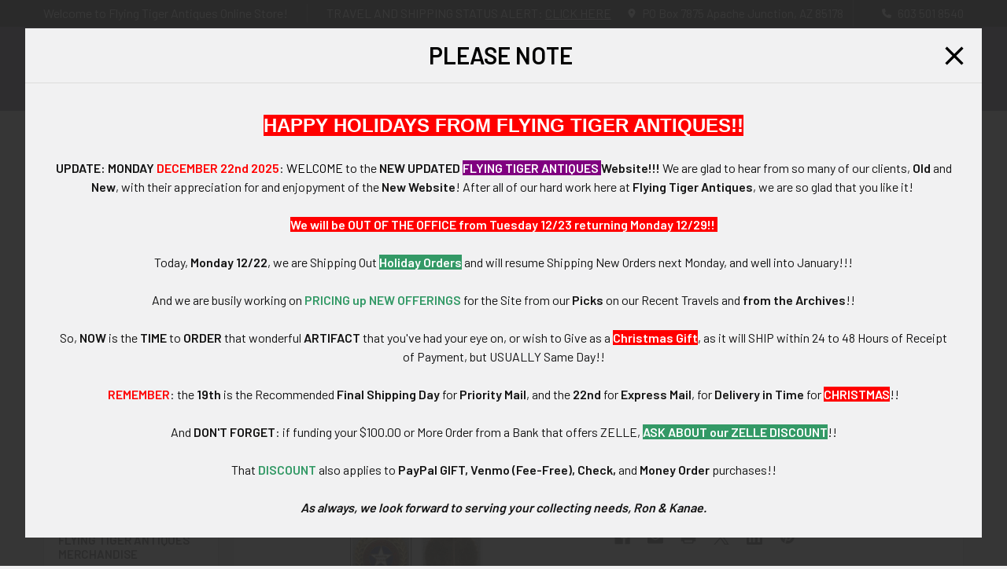

--- FILE ---
content_type: text/html; charset=UTF-8
request_url: https://www.flyingtigerantiques.com/notification-1/
body_size: 27724
content:

<!DOCTYPE html>
<html class="no-js" lang="en">
    
    <head>
        <title>Notification 1</title>
        <link rel="dns-prefetch preconnect" href="https://cdn11.bigcommerce.com/s-cbijg9y8nk" crossorigin><link rel="dns-prefetch preconnect" href="https://fonts.googleapis.com/" crossorigin><link rel="dns-prefetch preconnect" href="https://fonts.gstatic.com/" crossorigin>
        <link rel='canonical' href='https://www.flyingtigerantiques.com/notification-1/' /><meta name='platform' content='bigcommerce.stencil' />
        
         

        <link href="https://cdn11.bigcommerce.com/s-cbijg9y8nk/product_images/favicon.png?t=1763706909" rel="shortcut icon">
        <meta name="viewport" content="width=device-width, initial-scale=1">

        <script nonce="">
            document.documentElement.className = document.documentElement.className.replace('no-js', 'js');
        </script>

        <script nonce="">
    function browserSupportsAllFeatures() {
        return window.Promise
            && window.fetch
            && window.URL
            && window.URLSearchParams
            && window.WeakMap
            // object-fit support
            && ('objectFit' in document.documentElement.style);
    }

    function loadScript(src) {
        var js = document.createElement('script');
        js.src = src;
        js.nonce = '';
        js.onerror = function () {
            console.error('Failed to load polyfill script ' + src);
        };
        document.head.appendChild(js);
    }

    if (!browserSupportsAllFeatures()) {
        loadScript('https://cdn11.bigcommerce.com/s-cbijg9y8nk/stencil/177dd770-79cf-013e-16d9-7e79946a1008/e/cfece390-ac04-013e-308f-166b2432e203/dist/theme-bundle.polyfills.js');
    }
</script>
        <script nonce="">window.consentManagerTranslations = `{"locale":"en","locales":{"consent_manager.data_collection_warning":"en","consent_manager.accept_all_cookies":"en","consent_manager.gdpr_settings":"en","consent_manager.data_collection_preferences":"en","consent_manager.manage_data_collection_preferences":"en","consent_manager.use_data_by_cookies":"en","consent_manager.data_categories_table":"en","consent_manager.allow":"en","consent_manager.accept":"en","consent_manager.deny":"en","consent_manager.dismiss":"en","consent_manager.reject_all":"en","consent_manager.category":"en","consent_manager.purpose":"en","consent_manager.functional_category":"en","consent_manager.functional_purpose":"en","consent_manager.analytics_category":"en","consent_manager.analytics_purpose":"en","consent_manager.targeting_category":"en","consent_manager.advertising_category":"en","consent_manager.advertising_purpose":"en","consent_manager.essential_category":"en","consent_manager.esential_purpose":"en","consent_manager.yes":"en","consent_manager.no":"en","consent_manager.not_available":"en","consent_manager.cancel":"en","consent_manager.save":"en","consent_manager.back_to_preferences":"en","consent_manager.close_without_changes":"en","consent_manager.unsaved_changes":"en","consent_manager.by_using":"en","consent_manager.agree_on_data_collection":"en","consent_manager.change_preferences":"en","consent_manager.cancel_dialog_title":"en","consent_manager.privacy_policy":"en","consent_manager.allow_category_tracking":"en","consent_manager.disallow_category_tracking":"en"},"translations":{"consent_manager.data_collection_warning":"We use cookies (and other similar technologies) to collect data to improve your shopping experience.","consent_manager.accept_all_cookies":"Accept All Cookies","consent_manager.gdpr_settings":"Settings","consent_manager.data_collection_preferences":"Website Data Collection Preferences","consent_manager.manage_data_collection_preferences":"Manage Website Data Collection Preferences","consent_manager.use_data_by_cookies":" uses data collected by cookies and JavaScript libraries to improve your shopping experience.","consent_manager.data_categories_table":"The table below outlines how we use this data by category. To opt out of a category of data collection, select 'No' and save your preferences.","consent_manager.allow":"Allow","consent_manager.accept":"Accept","consent_manager.deny":"Deny","consent_manager.dismiss":"Dismiss","consent_manager.reject_all":"Reject all","consent_manager.category":"Category","consent_manager.purpose":"Purpose","consent_manager.functional_category":"Functional","consent_manager.functional_purpose":"Enables enhanced functionality, such as videos and live chat. If you do not allow these, then some or all of these functions may not work properly.","consent_manager.analytics_category":"Analytics","consent_manager.analytics_purpose":"Provide statistical information on site usage, e.g., web analytics so we can improve this website over time.","consent_manager.targeting_category":"Targeting","consent_manager.advertising_category":"Advertising","consent_manager.advertising_purpose":"Used to create profiles or personalize content to enhance your shopping experience.","consent_manager.essential_category":"Essential","consent_manager.esential_purpose":"Essential for the site and any requested services to work, but do not perform any additional or secondary function.","consent_manager.yes":"Yes","consent_manager.no":"No","consent_manager.not_available":"N/A","consent_manager.cancel":"Cancel","consent_manager.save":"Save","consent_manager.back_to_preferences":"Back to Preferences","consent_manager.close_without_changes":"You have unsaved changes to your data collection preferences. Are you sure you want to close without saving?","consent_manager.unsaved_changes":"You have unsaved changes","consent_manager.by_using":"By using our website, you're agreeing to our","consent_manager.agree_on_data_collection":"By using our website, you're agreeing to the collection of data as described in our ","consent_manager.change_preferences":"You can change your preferences at any time","consent_manager.cancel_dialog_title":"Are you sure you want to cancel?","consent_manager.privacy_policy":"Privacy Policy","consent_manager.allow_category_tracking":"Allow [CATEGORY_NAME] tracking","consent_manager.disallow_category_tracking":"Disallow [CATEGORY_NAME] tracking"}}`;</script>

        <script nonce="">
            window.lazySizesConfig = window.lazySizesConfig || {};
            window.lazySizesConfig.loadMode = 1;
        </script>
        <script async src="https://cdn11.bigcommerce.com/s-cbijg9y8nk/stencil/177dd770-79cf-013e-16d9-7e79946a1008/e/cfece390-ac04-013e-308f-166b2432e203/dist/theme-bundle.head_async.js" nonce=""></script>

            <link href="https://fonts.googleapis.com/css?family=Barlow:600,400&display=block" rel="stylesheet">
            <script async src="https://cdn11.bigcommerce.com/s-cbijg9y8nk/stencil/177dd770-79cf-013e-16d9-7e79946a1008/e/cfece390-ac04-013e-308f-166b2432e203/dist/theme-bundle.font.js" nonce=""></script>
            <link data-stencil-stylesheet href="https://cdn11.bigcommerce.com/s-cbijg9y8nk/stencil/177dd770-79cf-013e-16d9-7e79946a1008/e/cfece390-ac04-013e-308f-166b2432e203/css/theme-b1d942b0-ac03-013e-2403-72c9474ac898.css" rel="stylesheet">
            
<script type="text/javascript" src="https://checkout-sdk.bigcommerce.com/v1/loader.js" defer ></script>
<script type="text/javascript">
var BCData = {};
</script>

        

        <!-- snippet location htmlhead -->

         
    </head>
    <body class="csscolumns papaSupermarket-layout--left-sidebar
        papaSupermarket-style--modern
        papaSupermarket-pageType--page
        papaSupermarket-page--pages-page
        emthemesModez-productUniform
        
        papaSupermarket--showAllCategoriesMenu
        
        
        
        
        
        
        " id="topOfPage">


        <!-- snippet location header -->
        <svg data-src="https://cdn11.bigcommerce.com/s-cbijg9y8nk/stencil/177dd770-79cf-013e-16d9-7e79946a1008/e/cfece390-ac04-013e-308f-166b2432e203/img/icon-sprite.svg" class="icons-svg-sprite"></svg>

        <header class="header" role="banner" >
    <a href="#" class="mobileMenu-toggle" data-mobile-menu-toggle="menu">
        <span class="mobileMenu-toggleIcon">Toggle menu</span>
    </a>

        <div class="emthemesModez-header-topSection">
            <div class="container">
                <nav class="navUser navUser--storeInfo">
    <ul class="navUser-section">
        <li class="navUser-item">
            <span class="navUser-welcome">Welcome to Flying Tiger Antiques Online Store!</span>
        </li>
        <li class="navUser-item">
            <span id="userNotification" data-reveal-id="modalNotificationMsg">TRAVEL AND SHIPPING STATUS ALERT: <span>CLICK HERE</span></span>
        </li>
    </ul>
</nav>

<nav class="navUser">


        
    <ul class="navUser-section">
        
        <li class="navUser-item">
            <span class="navUser-action">
                <i class="icon" aria-hidden="true"><svg><use href="#icon-loc-solid" /></svg></i>
                <span>PO Box 7875
Apache Junction, AZ 85178</span>
            </span>
        </li>

        <li class="navUser-item">
            <a class="navUser-action" href="tel:603 501 8540">
                <i class="icon"><svg><use href="#icon-phone-solid" /></svg></i>
                <span>603 501 8540</span>
            </a>
        </li>

    </ul>
</nav>
	<div id="modalNotificationMsg" class="notificationMsg_modal modal modal--large" data-reveal>
    <div class="modal-content">
        <div class="modal-header">
            <h2 class="modal-header-title">PLEASE NOTE</h2>
            <a href="#" class="modal-close" aria-label="Close" role="button">
                <svg class="icon"><use href="#icon-close" /></svg>
            </a>
        </div>
        <div class="modal-body"></div>
    </div>
</div>

<script once="" src="https://ajax.googleapis.com/ajax/libs/jquery/3.7.1/jquery.min.js"></script>
<script>
function setCookie(cname,cvalue,exdays) {
  const d = new Date();
  d.setTime(d.getTime() + (exdays*24*60*60*1000));
  let expires = "expires=" + d.toUTCString();
  document.cookie = cname + "=" + cvalue + ";" + expires + ";path=/";
}

function getCookie(cname) {
  let name = cname + "=";
  let decodedCookie = decodeURIComponent(document.cookie);
  let ca = decodedCookie.split(';');
  for(let i = 0; i < ca.length; i++) {
    let c = ca[i];
    while (c.charAt(0) == ' ') {
      c = c.substring(1);
    }
    if (c.indexOf(name) == 0) {
      return c.substring(name.length, c.length);
    }
  }
  return "";
}

$(document).on('click', '.modal-background + #modalNotificationMsg', function(){
    setCookie("notificationPopup", "opened", 1);
});
$(document).on('click', '#modalNotificationMsg .modal-close', function(){
    setCookie("notificationPopup", "opened", 1);
})

$(document).ready(function(e) {
    var getNotification = getCookie("notificationPopup");
    setTimeout(function(){
        if (!getNotification) {
            $('#userNotification').trigger('click')[0];
        }
    },3000);
	var getpageVal = "notice1";
	var getNoticepage = "";
	
	if(getpageVal == 'notice1'){
		getNoticepage = "/notification-1/";
	}
	if(getpageVal == 'notice2'){
		getNoticepage = "/notification-2/";
	}
	if(getpageVal == 'notice3'){
		getNoticepage = "/notification-3/";
	}
	$.ajax({
		url: getNoticepage,
		method: 'GET',					
		crossDomain: true,
		success: function(response) {
			var getNotificationContent = $(response).find('.pageContent').html();
			$('#modalNotificationMsg .modal-body').html(getNotificationContent);
		}
	});
});
</script>            </div>
        </div>

    <div class="emthemesModez-header-userSection emthemesModez-header-userSection--logo-left" data-stickymenu>
        <div class="container">
                <div class="header-logo header-logo--left">
                    <a href="https://www.flyingtigerantiques.com/" data-instantload='{"page":"home"}'>
            <div class="header-logo-image-container">
                <img class="header-logo-image" src="https://cdn11.bigcommerce.com/s-cbijg9y8nk/images/stencil/250x49/logo_1758265539__37881.original.png" srcset="https://cdn11.bigcommerce.com/s-cbijg9y8nk/images/stencil/250x50/logo_1758265539__37881.original.png 1x, https://cdn11.bigcommerce.com/s-cbijg9y8nk/images/stencil/500w/logo_1758265539__37881.original.png 2x" alt="Flying Tiger Antiques Online Store" title="Flying Tiger Antiques Online Store">
            </div>
</a>
                </div>

            <nav class="navUser">
    
    <ul class="navUser-section navUser-section--alt">
        <li class="navUser-item navUser-item--recentlyViewed">
            <a class="navUser-action navUser-action--recentlyViewed" href="#recently-viewed" data-dropdown="recently-viewed-dropdown" data-options="align:right" title="Recently Viewed" style="display:none">
                <i class="icon"><svg><use href="#icon-recent-list" /></svg></i>
                <span class="navUser-item-recentlyViewedLabel"><span class='firstword'>Recently </span>Viewed</span>
            </a>
            <div class="dropdown-menu" id="recently-viewed-dropdown" data-dropdown-content aria-hidden="true"></div>
        </li>

            <li class="navUser-item">
                <a class="navUser-action navUser-action--giftCert" href="/giftcertificates.php" title="Gift Certificates">
                    <i class="icon"><svg><use href="#icon-gift" /></svg></i>
                    <span class="navUser-item-giftCertLabel"><span class='firstword'>Gift </span>Certificates</span>
                </a>
            </li>

            <li class="navUser-item">
                <a class="navUser-action navUser-action--wishlist" href="/wishlist.php" title="Wish Lists">
                    <i class="icon"><svg><use href="#icon-heart" /></svg></i>
                    <span class="navUser-item-wishlistLabel"><span class='firstword'>Wish </span>Lists</span>
                </a>
            </li>
        

            <li class="navUser-item navUser-item--account">
                <i class="icon"><svg><use href="#icon-user" /></svg></i>
                <span class="navUser-actions">
                        <span class="navUser-subtitle">
                            <a class="navUser-action" href="/login.php">
                                <span class="navUser-item-loginLabel">Sign In</span>
                            </a>
                        </span>
                            <a class="navUser-action" href="/login.php?action=create_account">Register</a>
                </span>
            </li>

        <li class="navUser-item navUser-item--cart">
            <a
                class="navUser-action navUser-action--cart"
                data-cart-preview
                data-dropdown="cart-preview-dropdown"
                data-options="align:right"
                href="/cart.php"
                title="Cart">
                <i class="icon"><svg><use href="#icon-cart" /></svg></i>
                <span class="_rows">
                    <span class="countPill cart-quantity"></span>
                    <span class="navUser-item-cartLabel">Cart</span>
                </span>
            </a>

            <div class="dropdown-menu" id="cart-preview-dropdown" data-dropdown-content aria-hidden="true"></div>
        </li>
    </ul>
</nav>

            <div class="emthemesModez-quickSearch" data-prevent-quick-search-close>
    <!-- snippet location forms_search -->
    <form class="form" action="/search.php" id="searchForm">
        <fieldset class="form-fieldset">
            <div class="form-field">
                <label class="is-srOnly" for="search_query">Search</label>
                <div class="form-prefixPostfix wrap">
                    <input class="form-input" data-search-quick name="search_query" id="search_query" data-error-message="Search field cannot be empty." placeholder="Search the store" autocomplete="off">
                    <input type="submit" class="button button--primary form-prefixPostfix-button--postfix" value="Search" />
                </div>
            </div>
        </fieldset>
    </form>
</div>

        </div>
    </div>

    <div class="navPages-container navPages-container--bg" id="menu" data-menu>
        <div class="container">
            <nav class="navPages">

        <div class="emthemesModez-navPages-verticalCategories-container">
            <a class="navPages-action has-subMenu" role="none">Categories</a>
            <div class="emthemesModez-verticalCategories is-open " id="emthemesModez-verticalCategories" data-emthemesmodez-fix-height="emthemesModez-section1-container">
                <ul class="navPages-list navPages-list--categories">

                            <li class="navPages-item">
                                <a class="navPages-action" href="https://www.flyingtigerantiques.com/featured-items/" data-instantload >Featured Items</a>
                            </li>
                            <li class="navPages-item">
                                <a class="navPages-action has-subMenu " href="https://www.flyingtigerantiques.com/latest-offerings"
    data-instantload
    
    data-collapsible="navPages-26"
    data-collapsible-disabled-breakpoint="medium"
    data-collapsible-disabled-state="open"
    data-collapsible-enabled-state="closed">
    Latest Offerings <i class="icon navPages-action-moreIcon" aria-hidden="true"><svg><use href="#icon-caret-down" /></svg></i>
</a>
<div class="navPage-subMenu
    " id="navPages-26" aria-hidden="true" tabindex="-1">
    <ul class="navPage-subMenu-list">
        <li class="navPage-subMenu-item">
            <a class="navPage-subMenu-action navPages-action" href="https://www.flyingtigerantiques.com/latest-offerings" data-instantload>All Latest Offerings</a>
        </li>
            <li class="navPage-subMenu-item">
                    <a class="navPage-subMenu-action navPages-action" href="https://www.flyingtigerantiques.com/latest-offerings/latest-offerings-at-fort-thunderbird-trading-post/" data-instantload >Latest Offerings at Fort Thunderbird Trading Post</a>
            </li>
            <li class="navPage-subMenu-item">
                    <a class="navPage-subMenu-action navPages-action" href="https://www.flyingtigerantiques.com/latest-offerings/latest-offerings-in-everything-else/" data-instantload >Latest Offerings in Everything Else</a>
            </li>
            <li class="navPage-subMenu-item">
                    <a class="navPage-subMenu-action navPages-action" href="https://www.flyingtigerantiques.com/latest-offerings/latest-offerings-in-militaria/" data-instantload >Latest Offerings in Militaria</a>
            </li>
            <li class="navPage-subMenu-item">
                    <a class="navPage-subMenu-action navPages-action" href="https://www.flyingtigerantiques.com/latest-offerings/latest-offerings-in-police-fire/" data-instantload >Latest Offerings in Police &amp; Fire</a>
            </li>
            <li class="navPage-subMenu-item">
                    <a class="navPage-subMenu-action navPages-action" href="https://www.flyingtigerantiques.com/latest-offerings/latest-offerings-in-transportation/" data-instantload >Latest Offerings in Transportation</a>
            </li>
    </ul>
</div>
                            </li>
                            <li class="navPages-item">
                                <a class="navPages-action has-subMenu " href="https://www.flyingtigerantiques.com/militaria/"
    data-instantload
    
    data-collapsible="navPages-100"
    data-collapsible-disabled-breakpoint="medium"
    data-collapsible-disabled-state="open"
    data-collapsible-enabled-state="closed">
    Militaria <i class="icon navPages-action-moreIcon" aria-hidden="true"><svg><use href="#icon-caret-down" /></svg></i>
</a>
<div class="navPage-subMenu
    " id="navPages-100" aria-hidden="true" tabindex="-1">
    <ul class="navPage-subMenu-list">
        <li class="navPage-subMenu-item">
            <a class="navPage-subMenu-action navPages-action" href="https://www.flyingtigerantiques.com/militaria/" data-instantload>All Militaria</a>
        </li>
            <li class="navPage-subMenu-item">
                    <a
                        class="navPage-subMenu-action navPages-action has-subMenu"
                        href="https://www.flyingtigerantiques.com/militaria/militaria-by-country/"
                        data-instantload
                        
                        data-collapsible="navPages-101"
                        data-collapsible-disabled-breakpoint="medium"
                        data-collapsible-disabled-state="open"
                        data-collapsible-enabled-state="closed">
                        Militaria By Country <i class="icon navPages-action-moreIcon" aria-hidden="true"><svg><use href="#icon-caret-down" /></svg></i>
                    </a>
                    <ul class="navPage-childList" id="navPages-101">
                        <li class="navPage-childList-item">
                            <a class="navPage-childList-action navPages-action" href="https://www.flyingtigerantiques.com/militaria/militaria-by-country/" data-instantload>All Militaria By Country</a>
                        </li>
                        <li class="navPage-childList-item">
                                <a class="navPage-childList-action navPages-action" data-instantload href="https://www.flyingtigerantiques.com/militaria/militaria-by-country/bulgaria-bulgarian-militaria-related-artifacts/" >Bulgaria Bulgarian Militaria &amp; Related Artifacts</a>
                        </li>
                        <li class="navPage-childList-item">
                                <a class="navPage-childList-action navPages-action" data-instantload href="https://www.flyingtigerantiques.com/militaria/militaria-by-country/austria-austrian-militaria-related-artifacts/" >Austria Austrian Militaria &amp; Related Artifacts</a>
                        </li>
                        <li class="navPage-childList-item">
                                <a class="navPage-childList-action navPages-action" data-instantload href="https://www.flyingtigerantiques.com/militaria/militaria-by-country/china-chinese-militaria-related-artifacts/" >China Chinese Militaria &amp; Related Artifacts</a>
                        </li>
                        <li class="navPage-childList-item">
                                <a class="navPage-childList-action navPages-action" data-instantload href="https://www.flyingtigerantiques.com/militaria/militaria-by-country/forty/" >Deutschland German Militaria &amp; Artifacts</a>
                        </li>
                        <li class="navPage-childList-item">
                                <a class="navPage-childList-action navPages-action" data-instantload href="https://www.flyingtigerantiques.com/militaria/militaria-by-country/france-french-militaria-related-artifacts/" >France French Militaria &amp; Related Artifacts</a>
                        </li>
                        <li class="navPage-childList-item">
                                <a class="navPage-childList-action navPages-action" data-instantload href="https://www.flyingtigerantiques.com/militaria/militaria-by-country/italy-italian-militaria-related-artifacts/" >Italy Italian Militaria &amp; Related Artifacts</a>
                        </li>
                        <li class="navPage-childList-item">
                                <a class="navPage-childList-action navPages-action" data-instantload href="https://www.flyingtigerantiques.com/militaria/militaria-by-country/japan-japanese-militaria-related-artifacts/" >Japan Japanese Militaria &amp; Related Artifacts</a>
                        </li>
                        <li class="navPage-childList-item">
                                <a class="navPage-childList-action navPages-action" data-instantload href="https://www.flyingtigerantiques.com/militaria/militaria-by-country/forty-three/" >Netherlands Holland Dutch Militaria &amp; Artifacts</a>
                        </li>
                        <li class="navPage-childList-item">
                                <a class="navPage-childList-action navPages-action" data-instantload href="https://www.flyingtigerantiques.com/militaria/militaria-by-country/other-countries-militaria/" >Other Countries Militaria</a>
                        </li>
                        <li class="navPage-childList-item">
                                <a class="navPage-childList-action navPages-action" data-instantload href="https://www.flyingtigerantiques.com/militaria/militaria-by-country/forty-two/" >Other Foreign Countries Militaria &amp; Artifacts</a>
                        </li>
                        <li class="navPage-childList-item">
                                <a class="navPage-childList-action navPages-action" data-instantload href="https://www.flyingtigerantiques.com/militaria/militaria-by-country/poland-polish-militaria-related-artifacts/" >Poland Polish Militaria &amp; Related Artifacts</a>
                        </li>
                        <li class="navPage-childList-item">
                                <a class="navPage-childList-action navPages-action" data-instantload href="https://www.flyingtigerantiques.com/militaria/militaria-by-country/portugal-portuguese-militaria-related-artifacts/" >Portugal Portuguese Militaria &amp; Related Artifacts</a>
                        </li>
                        <li class="navPage-childList-item">
                                <a class="navPage-childList-action navPages-action" data-instantload href="https://www.flyingtigerantiques.com/militaria/militaria-by-country/russian-ussr-soviet-militaria-artifacts/" >Russian &amp; USSR / Soviet Militaria &amp; Artifacts</a>
                        </li>
                        <li class="navPage-childList-item">
                                <a class="navPage-childList-action navPages-action" data-instantload href="https://www.flyingtigerantiques.com/militaria/militaria-by-country/spain-spanish-militaria-related-artifacts/" >Spain Spanish Militaria &amp; Related Artifacts</a>
                        </li>
                        <li class="navPage-childList-item">
                                <a class="navPage-childList-action navPages-action" data-instantload href="https://www.flyingtigerantiques.com/militaria/militaria-by-country/forty-one/" >United Kingdom Militaria &amp; Artifacts</a>
                        </li>
                        <li class="navPage-childList-item">
                                <a class="navPage-childList-action navPages-action" data-instantload href="https://www.flyingtigerantiques.com/militaria/militaria-by-country/one-hundred-thirty-three/" >US Militaria Artifacts By Branch Of Service</a>
                        </li>
                        <li class="navPage-childList-item">
                                <a class="navPage-childList-action navPages-action" data-instantload href="https://www.flyingtigerantiques.com/militaria/militaria-by-country/vietnam-vietnamese-militaria-related-artifacts/" >Vietnam Vietnamese Militaria &amp; Related Artifacts</a>
                        </li>
                    </ul>
            </li>
            <li class="navPage-subMenu-item">
                    <a
                        class="navPage-subMenu-action navPages-action has-subMenu"
                        href="https://www.flyingtigerantiques.com/militaria/militaria-era-or-period-of-conflict/"
                        data-instantload
                        
                        data-collapsible="navPages-603"
                        data-collapsible-disabled-breakpoint="medium"
                        data-collapsible-disabled-state="open"
                        data-collapsible-enabled-state="closed">
                        Militaria: Era or Period of Conflict <i class="icon navPages-action-moreIcon" aria-hidden="true"><svg><use href="#icon-caret-down" /></svg></i>
                    </a>
                    <ul class="navPage-childList" id="navPages-603">
                        <li class="navPage-childList-item">
                            <a class="navPage-childList-action navPages-action" href="https://www.flyingtigerantiques.com/militaria/militaria-era-or-period-of-conflict/" data-instantload>All Militaria: Era or Period of Conflict</a>
                        </li>
                        <li class="navPage-childList-item">
                                <a class="navPage-childList-action navPages-action" data-instantload href="https://www.flyingtigerantiques.com/militaria/militaria-era-or-period-of-conflict/american-revolutionary-war/" >American Revolutionary War</a>
                        </li>
                        <li class="navPage-childList-item">
                                <a class="navPage-childList-action navPages-action" data-instantload href="https://www.flyingtigerantiques.com/militaria/militaria-era-or-period-of-conflict/between-the-world-wars/" >Between the World Wars</a>
                        </li>
                        <li class="navPage-childList-item">
                                <a class="navPage-childList-action navPages-action" data-instantload href="https://www.flyingtigerantiques.com/militaria/militaria-era-or-period-of-conflict/ca-1900/" >Ca 1900</a>
                        </li>
                        <li class="navPage-childList-item">
                                <a class="navPage-childList-action navPages-action" data-instantload href="https://www.flyingtigerantiques.com/militaria/militaria-era-or-period-of-conflict/desert-storm-gulf-wars-era/" >Desert Storm Gulf Wars Era</a>
                        </li>
                        <li class="navPage-childList-item">
                                <a class="navPage-childList-action navPages-action" data-instantload href="https://www.flyingtigerantiques.com/militaria/militaria-era-or-period-of-conflict/early-19th-century/" >Early 19th Century</a>
                        </li>
                        <li class="navPage-childList-item">
                                <a class="navPage-childList-action navPages-action" data-instantload href="https://www.flyingtigerantiques.com/militaria/militaria-era-or-period-of-conflict/early-20th-century/" >Early 20th Century</a>
                        </li>
                        <li class="navPage-childList-item">
                                <a class="navPage-childList-action navPages-action" data-instantload href="https://www.flyingtigerantiques.com/militaria/militaria-era-or-period-of-conflict/early-cold-war-period/" >Early Cold War Period</a>
                        </li>
                        <li class="navPage-childList-item">
                                <a class="navPage-childList-action navPages-action" data-instantload href="https://www.flyingtigerantiques.com/militaria/militaria-era-or-period-of-conflict/korean-war-period/" >Korean War Period</a>
                        </li>
                        <li class="navPage-childList-item">
                                <a class="navPage-childList-action navPages-action" data-instantload href="https://www.flyingtigerantiques.com/militaria/militaria-era-or-period-of-conflict/late-18th-century/" >Late 18th Century</a>
                        </li>
                        <li class="navPage-childList-item">
                                <a class="navPage-childList-action navPages-action" data-instantload href="https://www.flyingtigerantiques.com/militaria/militaria-era-or-period-of-conflict/late-cold-war-period/" >Late Cold War Period</a>
                        </li>
                        <li class="navPage-childList-item">
                                <a class="navPage-childList-action navPages-action" data-instantload href="https://www.flyingtigerantiques.com/militaria/militaria-era-or-period-of-conflict/later-19th-century/" >Later 19th Century</a>
                        </li>
                        <li class="navPage-childList-item">
                                <a class="navPage-childList-action navPages-action" data-instantload href="https://www.flyingtigerantiques.com/militaria/militaria-era-or-period-of-conflict/mexican-border-war-period/" >Mexican Border War Period</a>
                        </li>
                        <li class="navPage-childList-item">
                                <a class="navPage-childList-action navPages-action" data-instantload href="https://www.flyingtigerantiques.com/militaria/militaria-era-or-period-of-conflict/mid-19th-century/" >Mid 19th Century</a>
                        </li>
                        <li class="navPage-childList-item">
                                <a class="navPage-childList-action navPages-action" data-instantload href="https://www.flyingtigerantiques.com/militaria/militaria-era-or-period-of-conflict/mid-20th-century/" >Mid 20th Century</a>
                        </li>
                        <li class="navPage-childList-item">
                                <a class="navPage-childList-action navPages-action" data-instantload href="https://www.flyingtigerantiques.com/militaria/militaria-era-or-period-of-conflict/middle-east-wars-period/" >Middle East Wars Period</a>
                        </li>
                        <li class="navPage-childList-item">
                                <a class="navPage-childList-action navPages-action" data-instantload href="https://www.flyingtigerantiques.com/militaria/militaria-era-or-period-of-conflict/napoleonic-wars-period/" >Napoleonic Wars Period</a>
                        </li>
                        <li class="navPage-childList-item">
                                <a class="navPage-childList-action navPages-action" data-instantload href="https://www.flyingtigerantiques.com/militaria/militaria-era-or-period-of-conflict/spanish-american-war-period/" >Spanish American War Period</a>
                        </li>
                        <li class="navPage-childList-item">
                                <a class="navPage-childList-action navPages-action" data-instantload href="https://www.flyingtigerantiques.com/militaria/militaria-era-or-period-of-conflict/spanish-civil-war-period/" >Spanish Civil War Period</a>
                        </li>
                        <li class="navPage-childList-item">
                                <a class="navPage-childList-action navPages-action" data-instantload href="https://www.flyingtigerantiques.com/militaria/militaria-era-or-period-of-conflict/us-civil-war-period/" >US Civil War Period</a>
                        </li>
                        <li class="navPage-childList-item">
                                <a class="navPage-childList-action navPages-action" data-instantload href="https://www.flyingtigerantiques.com/militaria/militaria-era-or-period-of-conflict/us-indian-wars-period/" >US Indian Wars Period</a>
                        </li>
                        <li class="navPage-childList-item">
                                <a class="navPage-childList-action navPages-action" data-instantload href="https://www.flyingtigerantiques.com/militaria/militaria-era-or-period-of-conflict/us-mexican-war-period/" >US Mexican War Period</a>
                        </li>
                        <li class="navPage-childList-item">
                                <a class="navPage-childList-action navPages-action" data-instantload href="https://www.flyingtigerantiques.com/militaria/militaria-era-or-period-of-conflict/us-militia-period-ca-1815-1845/" >US Militia Period ca 1815 - 1845</a>
                        </li>
                        <li class="navPage-childList-item">
                                <a class="navPage-childList-action navPages-action" data-instantload href="https://www.flyingtigerantiques.com/militaria/militaria-era-or-period-of-conflict/vietnam-war-period/" >Vietnam War Period</a>
                        </li>
                        <li class="navPage-childList-item">
                                <a class="navPage-childList-action navPages-action" data-instantload href="https://www.flyingtigerantiques.com/militaria/militaria-era-or-period-of-conflict/war-of-1812-period/" >War of 1812 Period</a>
                        </li>
                        <li class="navPage-childList-item">
                                <a class="navPage-childList-action navPages-action" data-instantload href="https://www.flyingtigerantiques.com/militaria/militaria-era-or-period-of-conflict/wwi-period/" >WWI Period</a>
                        </li>
                        <li class="navPage-childList-item">
                                <a class="navPage-childList-action navPages-action" data-instantload href="https://www.flyingtigerantiques.com/militaria/militaria-era-or-period-of-conflict/wwii-occupation-period/" >WWII Occupation Period</a>
                        </li>
                        <li class="navPage-childList-item">
                                <a class="navPage-childList-action navPages-action" data-instantload href="https://www.flyingtigerantiques.com/militaria/militaria-era-or-period-of-conflict/wwii-period/" >WWII Period</a>
                        </li>
                    </ul>
            </li>
    </ul>
</div>
                            </li>
                            <li class="navPages-item">
                                <a class="navPages-action has-subMenu " href="https://www.flyingtigerantiques.com/police-fire-artifacts-collectibles/"
    data-instantload
    
    data-collapsible="navPages-111"
    data-collapsible-disabled-breakpoint="medium"
    data-collapsible-disabled-state="open"
    data-collapsible-enabled-state="closed">
    Police &amp; Fire Artifacts &amp; Collectibles <i class="icon navPages-action-moreIcon" aria-hidden="true"><svg><use href="#icon-caret-down" /></svg></i>
</a>
<div class="navPage-subMenu
    " id="navPages-111" aria-hidden="true" tabindex="-1">
    <ul class="navPage-subMenu-list">
        <li class="navPage-subMenu-item">
            <a class="navPage-subMenu-action navPages-action" href="https://www.flyingtigerantiques.com/police-fire-artifacts-collectibles/" data-instantload>All Police &amp; Fire Artifacts &amp; Collectibles</a>
        </li>
            <li class="navPage-subMenu-item">
                    <a
                        class="navPage-subMenu-action navPages-action has-subMenu"
                        href="https://www.flyingtigerantiques.com/police-fire-artifacts-collectibles/seven/"
                        data-instantload
                        
                        data-collapsible="navPages-112"
                        data-collapsible-disabled-breakpoint="medium"
                        data-collapsible-disabled-state="open"
                        data-collapsible-enabled-state="closed">
                        Fire Fighting &amp; Rescue Related Artifacts <i class="icon navPages-action-moreIcon" aria-hidden="true"><svg><use href="#icon-caret-down" /></svg></i>
                    </a>
                    <ul class="navPage-childList" id="navPages-112">
                        <li class="navPage-childList-item">
                            <a class="navPage-childList-action navPages-action" href="https://www.flyingtigerantiques.com/police-fire-artifacts-collectibles/seven/" data-instantload>All Fire Fighting &amp; Rescue Related Artifacts</a>
                        </li>
                        <li class="navPage-childList-item">
                                <a class="navPage-childList-action navPages-action" data-instantload href="https://www.flyingtigerantiques.com/police-fire-artifacts-collectibles/seven/fire-fighting-rescue-books-paper-photographs/" >Fire Fighting &amp; Rescue Books, Paper, &amp; Photographs</a>
                        </li>
                        <li class="navPage-childList-item">
                                <a class="navPage-childList-action navPages-action" data-instantload href="https://www.flyingtigerantiques.com/police-fire-artifacts-collectibles/seven/forty-nine/" >Fire Fighting &amp; Rescue Gear, Groupings, etc.</a>
                        </li>
                        <li class="navPage-childList-item">
                                <a class="navPage-childList-action navPages-action" data-instantload href="https://www.flyingtigerantiques.com/police-fire-artifacts-collectibles/seven/forty-eight/" >Fire Fighting &amp; Rescue Insignia, Ribbons, etc.</a>
                        </li>
                        <li class="navPage-childList-item">
                                <a class="navPage-childList-action navPages-action" data-instantload href="https://www.flyingtigerantiques.com/police-fire-artifacts-collectibles/seven/fire-fighting-rescue-ambulance-badges/" >Fire Fighting, Rescue, &amp; Ambulance Badges</a>
                        </li>
                        <li class="navPage-childList-item">
                                <a class="navPage-childList-action navPages-action" data-instantload href="https://www.flyingtigerantiques.com/police-fire-artifacts-collectibles/seven/fire-fighting-rescue-ambulance-patches/" >Fire Fighting, Rescue, &amp; Ambulance Patches</a>
                        </li>
                    </ul>
            </li>
            <li class="navPage-subMenu-item">
                    <a
                        class="navPage-subMenu-action navPages-action has-subMenu"
                        href="https://www.flyingtigerantiques.com/police-fire-artifacts-collectibles/police-law-enforcement-artifacts-collectibles/"
                        data-instantload
                        
                        data-collapsible="navPages-114"
                        data-collapsible-disabled-breakpoint="medium"
                        data-collapsible-disabled-state="open"
                        data-collapsible-enabled-state="closed">
                        Police &amp; Law Enforcement Artifacts &amp; Collectibles <i class="icon navPages-action-moreIcon" aria-hidden="true"><svg><use href="#icon-caret-down" /></svg></i>
                    </a>
                    <ul class="navPage-childList" id="navPages-114">
                        <li class="navPage-childList-item">
                            <a class="navPage-childList-action navPages-action" href="https://www.flyingtigerantiques.com/police-fire-artifacts-collectibles/police-law-enforcement-artifacts-collectibles/" data-instantload>All Police &amp; Law Enforcement Artifacts &amp; Collectibles</a>
                        </li>
                        <li class="navPage-childList-item">
                                <a class="navPage-childList-action navPages-action" data-instantload href="https://www.flyingtigerantiques.com/police-fire-artifacts-collectibles/police-law-enforcement-artifacts-collectibles/police-law-enforcement-badges/" >Police &amp; Law Enforcement Badges</a>
                        </li>
                        <li class="navPage-childList-item">
                                <a class="navPage-childList-action navPages-action" data-instantload href="https://www.flyingtigerantiques.com/police-fire-artifacts-collectibles/police-law-enforcement-artifacts-collectibles/police-law-enforcement-insignia-pins/" >Police &amp; Law Enforcement Insignia &amp; Pins</a>
                        </li>
                        <li class="navPage-childList-item">
                                <a class="navPage-childList-action navPages-action" data-instantload href="https://www.flyingtigerantiques.com/police-fire-artifacts-collectibles/police-law-enforcement-artifacts-collectibles/police-law-enforcement-patches/" >Police &amp; Law Enforcement Patches</a>
                        </li>
                        <li class="navPage-childList-item">
                                <a class="navPage-childList-action navPages-action" data-instantload href="https://www.flyingtigerantiques.com/police-fire-artifacts-collectibles/police-law-enforcement-artifacts-collectibles/forty-six/" >Police Headwear, Uniforms, Gear, &amp; Groupings</a>
                        </li>
                        <li class="navPage-childList-item">
                                <a class="navPage-childList-action navPages-action" data-instantload href="https://www.flyingtigerantiques.com/police-fire-artifacts-collectibles/police-law-enforcement-artifacts-collectibles/forty-five/" >Police Related Books, Paper &amp; Photographs</a>
                        </li>
                    </ul>
            </li>
    </ul>
</div>
                            </li>
                            <li class="navPages-item">
                                <a class="navPages-action has-subMenu " href="https://www.flyingtigerantiques.com/everything-else/fort-thunderbird-trading-post-1/"
    data-instantload
    
    data-collapsible="navPages-605"
    data-collapsible-disabled-breakpoint="medium"
    data-collapsible-disabled-state="open"
    data-collapsible-enabled-state="closed">
    Fort Thunderbird Trading Post <i class="icon navPages-action-moreIcon" aria-hidden="true"><svg><use href="#icon-caret-down" /></svg></i>
</a>
<div class="navPage-subMenu
    " id="navPages-605" aria-hidden="true" tabindex="-1">
    <ul class="navPage-subMenu-list">
        <li class="navPage-subMenu-item">
            <a class="navPage-subMenu-action navPages-action" href="https://www.flyingtigerantiques.com/everything-else/fort-thunderbird-trading-post-1/" data-instantload>All Fort Thunderbird Trading Post</a>
        </li>
            <li class="navPage-subMenu-item">
                    <a class="navPage-subMenu-action navPages-action" href="https://www.flyingtigerantiques.com/everything-else/fort-thunderbird-trading-post/american-indian-souvenir-novelty-artifacts-1/" data-instantload >American Indian Souvenir &amp; Novelty Artifacts</a>
            </li>
            <li class="navPage-subMenu-item">
                    <a
                        class="navPage-subMenu-action navPages-action has-subMenu"
                        href="https://www.flyingtigerantiques.com/everything-else/fort-thunderbird-trading-post/native-american-indian-southwest-jewelry-1/"
                        data-instantload
                        
                        data-collapsible="navPages-606"
                        data-collapsible-disabled-breakpoint="medium"
                        data-collapsible-disabled-state="open"
                        data-collapsible-enabled-state="closed">
                        Native American Indian &amp; Southwest Jewelry <i class="icon navPages-action-moreIcon" aria-hidden="true"><svg><use href="#icon-caret-down" /></svg></i>
                    </a>
                    <ul class="navPage-childList" id="navPages-606">
                        <li class="navPage-childList-item">
                            <a class="navPage-childList-action navPages-action" href="https://www.flyingtigerantiques.com/everything-else/fort-thunderbird-trading-post/native-american-indian-southwest-jewelry-1/" data-instantload>All Native American Indian &amp; Southwest Jewelry</a>
                        </li>
                        <li class="navPage-childList-item">
                                <a class="navPage-childList-action navPages-action" data-instantload href="https://www.flyingtigerantiques.com/everything-else/fort-thunderbird-trading-post/native-american-indian-southwest-jewelry/hopi-native-american-jewelry-1/" >HOPI Native American Jewelry</a>
                        </li>
                        <li class="navPage-childList-item">
                                <a class="navPage-childList-action navPages-action" data-instantload href="https://www.flyingtigerantiques.com/everything-else/fort-thunderbird-trading-post/native-american-indian-southwest-jewelry/mexican-jewelry-1/" >Mexican Jewelry</a>
                        </li>
                        <li class="navPage-childList-item">
                                <a class="navPage-childList-action navPages-action" data-instantload href="https://www.flyingtigerantiques.com/fort-thunderbird-trading-post/native-american-indian-southwest-jewelry/native-american-belt-buckles/" >Native American Belt Buckles</a>
                        </li>
                        <li class="navPage-childList-item">
                                <a class="navPage-childList-action navPages-action" data-instantload href="https://www.flyingtigerantiques.com/fort-thunderbird-trading-post/native-american-indian-southwest-jewelry/native-american-concho-belts/" >Native American Concho Belts</a>
                        </li>
                        <li class="navPage-childList-item">
                                <a class="navPage-childList-action navPages-action" data-instantload href="https://www.flyingtigerantiques.com/everything-else/fort-thunderbird-trading-post/native-american-indian-southwest-jewelry/navajo-native-american-jewelry-1/" >NAVAJO Native American Jewelry</a>
                        </li>
                        <li class="navPage-childList-item">
                                <a class="navPage-childList-action navPages-action" data-instantload href="https://www.flyingtigerantiques.com/everything-else/fort-thunderbird-trading-post/native-american-indian-southwest-jewelry/other-tribes-native-american-jewelry-1/" >Other Tribes Native American Jewelry</a>
                        </li>
                        <li class="navPage-childList-item">
                                <a class="navPage-childList-action navPages-action" data-instantload href="https://www.flyingtigerantiques.com/everything-else/fort-thunderbird-trading-post/native-american-indian-southwest-jewelry/southwest-jewelry-1/" >Southwest Jewelry</a>
                        </li>
                        <li class="navPage-childList-item">
                                <a class="navPage-childList-action navPages-action" data-instantload href="https://www.flyingtigerantiques.com/everything-else/fort-thunderbird-trading-post/native-american-indian-southwest-jewelry/zuni-native-american-jewelry-1/" >ZUNI Native American Jewelry</a>
                        </li>
                    </ul>
            </li>
            <li class="navPage-subMenu-item">
                    <a
                        class="navPage-subMenu-action navPages-action has-subMenu"
                        href="https://www.flyingtigerantiques.com/everything-else/fort-thunderbird-trading-post/western-lawman-police-deputy-etc-badges/"
                        data-instantload
                        
                        data-collapsible="navPages-624"
                        data-collapsible-disabled-breakpoint="medium"
                        data-collapsible-disabled-state="open"
                        data-collapsible-enabled-state="closed">
                        Western &amp; Lawman Police Deputy etc. Badges <i class="icon navPages-action-moreIcon" aria-hidden="true"><svg><use href="#icon-caret-down" /></svg></i>
                    </a>
                    <ul class="navPage-childList" id="navPages-624">
                        <li class="navPage-childList-item">
                            <a class="navPage-childList-action navPages-action" href="https://www.flyingtigerantiques.com/everything-else/fort-thunderbird-trading-post/western-lawman-police-deputy-etc-badges/" data-instantload>All Western &amp; Lawman Police Deputy etc. Badges</a>
                        </li>
                        <li class="navPage-childList-item">
                                <a class="navPage-childList-action navPages-action" data-instantload href="https://www.flyingtigerantiques.com/everything-else/fort-thunderbird-trading-post/western-lawman-police-deputy-etc-badges/old-west-lawman-stock-police-deputy-etc-badges/" >Old West Lawman Stock Police Deputy etc Badges</a>
                        </li>
                    </ul>
            </li>
            <li class="navPage-subMenu-item">
                    <a
                        class="navPage-subMenu-action navPages-action has-subMenu"
                        href="https://www.flyingtigerantiques.com/everything-else/fort-thunderbird-trading-post/western-related-artifacts-collectibles-1/"
                        data-instantload
                        
                        data-collapsible="navPages-622"
                        data-collapsible-disabled-breakpoint="medium"
                        data-collapsible-disabled-state="open"
                        data-collapsible-enabled-state="closed">
                        Western Related Artifacts &amp; Collectibles <i class="icon navPages-action-moreIcon" aria-hidden="true"><svg><use href="#icon-caret-down" /></svg></i>
                    </a>
                    <ul class="navPage-childList" id="navPages-622">
                        <li class="navPage-childList-item">
                            <a class="navPage-childList-action navPages-action" href="https://www.flyingtigerantiques.com/everything-else/fort-thunderbird-trading-post/western-related-artifacts-collectibles-1/" data-instantload>All Western Related Artifacts &amp; Collectibles</a>
                        </li>
                        <li class="navPage-childList-item">
                                <a class="navPage-childList-action navPages-action" data-instantload href="https://www.flyingtigerantiques.com/fort-thunderbird-trading-post/western-related-artifacts-collectibles/cowboy-western-accessories-pins-etc/" >Cowboy &amp; Western Accessories Pins etc.</a>
                        </li>
                        <li class="navPage-childList-item">
                                <a class="navPage-childList-action navPages-action" data-instantload href="https://www.flyingtigerantiques.com/everything-else/fort-thunderbird-trading-post/western-related-artifacts-collectibles/cowboy-western-belt-buckles-1/" >Cowboy &amp; Western Belt Buckles</a>
                        </li>
                        <li class="navPage-childList-item">
                                <a class="navPage-childList-action navPages-action" data-instantload href="https://www.flyingtigerantiques.com/fort-thunderbird-trading-post/western-related-artifacts-collectibles/cowboy-western-bits-spurs/" >Cowboy &amp; Western Bits &amp; Spurs</a>
                        </li>
                    </ul>
            </li>
    </ul>
</div>
                            </li>
                            <li class="navPages-item">
                                <a class="navPages-action has-subMenu " href="https://www.flyingtigerantiques.com/transportation-related-artifacts-collectibles"
    data-instantload
    
    data-collapsible="navPages-37"
    data-collapsible-disabled-breakpoint="medium"
    data-collapsible-disabled-state="open"
    data-collapsible-enabled-state="closed">
    Transportation Related Artifacts &amp; Collectibles <i class="icon navPages-action-moreIcon" aria-hidden="true"><svg><use href="#icon-caret-down" /></svg></i>
</a>
<div class="navPage-subMenu
    " id="navPages-37" aria-hidden="true" tabindex="-1">
    <ul class="navPage-subMenu-list">
        <li class="navPage-subMenu-item">
            <a class="navPage-subMenu-action navPages-action" href="https://www.flyingtigerantiques.com/transportation-related-artifacts-collectibles" data-instantload>All Transportation Related Artifacts &amp; Collectibles</a>
        </li>
            <li class="navPage-subMenu-item">
                    <a class="navPage-subMenu-action navPages-action" href="https://www.flyingtigerantiques.com/transportation-related-artifacts-collectibles/transportation-license-plates-toppers-related/" data-instantload >Transportation License Plates &amp; Toppers &amp; Related</a>
            </li>
            <li class="navPage-subMenu-item">
                    <a class="navPage-subMenu-action navPages-action" href="https://www.flyingtigerantiques.com/militaria/militaria-by-country/one-hundred-thirty-three/nasa-space-transportation-collectibles/" data-instantload >NASA &amp; Space Transportation Collectibles</a>
            </li>
            <li class="navPage-subMenu-item">
                    <a
                        class="navPage-subMenu-action navPages-action has-subMenu"
                        href="https://www.flyingtigerantiques.com/transportation-related-artifacts-collectibles/twenty-three/"
                        data-instantload
                        
                        data-collapsible="navPages-198"
                        data-collapsible-disabled-breakpoint="medium"
                        data-collapsible-disabled-state="open"
                        data-collapsible-enabled-state="closed">
                        Airlines, Aircraft, &amp; Civil Aviation Artifacts <i class="icon navPages-action-moreIcon" aria-hidden="true"><svg><use href="#icon-caret-down" /></svg></i>
                    </a>
                    <ul class="navPage-childList" id="navPages-198">
                        <li class="navPage-childList-item">
                            <a class="navPage-childList-action navPages-action" href="https://www.flyingtigerantiques.com/transportation-related-artifacts-collectibles/twenty-three/" data-instantload>All Airlines, Aircraft, &amp; Civil Aviation Artifacts</a>
                        </li>
                        <li class="navPage-childList-item">
                                <a class="navPage-childList-action navPages-action" data-instantload href="https://www.flyingtigerantiques.com/transportation-related-artifacts-collectibles/twenty-three/fifty-two/" >Aircraft Company Related Artifacts</a>
                        </li>
                        <li class="navPage-childList-item">
                                <a class="navPage-childList-action navPages-action" data-instantload href="https://www.flyingtigerantiques.com/transportation-related-artifacts-collectibles/twenty-three/fifty-three/" >Airline Transportation Related Artifacts</a>
                        </li>
                        <li class="navPage-childList-item">
                                <a class="navPage-childList-action navPages-action" data-instantload href="https://www.flyingtigerantiques.com/transportation-related-artifacts-collectibles/twenty-three/airship-zeppelin-artifacts-collectibles/" >Airship &amp; Zeppelin Artifacts &amp; Collectibles</a>
                        </li>
                        <li class="navPage-childList-item">
                                <a class="navPage-childList-action navPages-action" data-instantload href="https://www.flyingtigerantiques.com/transportation-related-artifacts-collectibles/twenty-three/fifty-four/" >Miscellaneous Civil Aviation Related Artifacts</a>
                        </li>
                        <li class="navPage-childList-item">
                                <a class="navPage-childList-action navPages-action" data-instantload href="https://www.flyingtigerantiques.com/transportation-related-artifacts-collectibles/twenty-three/fifty-five/" >National Air Races &amp; Related Events Artifacts</a>
                        </li>
                    </ul>
            </li>
            <li class="navPage-subMenu-item">
                    <a
                        class="navPage-subMenu-action navPages-action has-subMenu"
                        href="https://www.flyingtigerantiques.com/transportation-related-artifacts-collectibles/twenty-eight/"
                        data-instantload
                        
                        data-collapsible="navPages-141"
                        data-collapsible-disabled-breakpoint="medium"
                        data-collapsible-disabled-state="open"
                        data-collapsible-enabled-state="closed">
                        Automobile, Racing, Gasoline &amp; Oil Artifacts <i class="icon navPages-action-moreIcon" aria-hidden="true"><svg><use href="#icon-caret-down" /></svg></i>
                    </a>
                    <ul class="navPage-childList" id="navPages-141">
                        <li class="navPage-childList-item">
                            <a class="navPage-childList-action navPages-action" href="https://www.flyingtigerantiques.com/transportation-related-artifacts-collectibles/twenty-eight/" data-instantload>All Automobile, Racing, Gasoline &amp; Oil Artifacts</a>
                        </li>
                        <li class="navPage-childList-item">
                                <a class="navPage-childList-action navPages-action" data-instantload href="https://www.flyingtigerantiques.com/transportation-related-artifacts-collectibles/twenty-eight/fifty-nine/" >Automobile Companies Related Artifacts</a>
                        </li>
                        <li class="navPage-childList-item">
                                <a class="navPage-childList-action navPages-action" data-instantload href="https://www.flyingtigerantiques.com/transportation-related-artifacts-collectibles/twenty-eight/sixty-two/" >Automobile Racing Related Artifacts</a>
                        </li>
                        <li class="navPage-childList-item">
                                <a class="navPage-childList-action navPages-action" data-instantload href="https://www.flyingtigerantiques.com/transportation-related-artifacts-collectibles/twenty-eight/sixty-one/" >Gasoline, Oil, Auto Parts &amp; Tire Related Artifacts</a>
                        </li>
                    </ul>
            </li>
            <li class="navPage-subMenu-item">
                    <a class="navPage-subMenu-action navPages-action" href="https://www.flyingtigerantiques.com/transportation-related-artifacts-collectibles/twenty-seven/" data-instantload >Bus Lines Transportation Related Artifacts</a>
            </li>
            <li class="navPage-subMenu-item">
                    <a
                        class="navPage-subMenu-action navPages-action has-subMenu"
                        href="https://www.flyingtigerantiques.com/transportation-related-artifacts-collectibles/twenty-nine/"
                        data-instantload
                        
                        data-collapsible="navPages-277"
                        data-collapsible-disabled-breakpoint="medium"
                        data-collapsible-disabled-state="open"
                        data-collapsible-enabled-state="closed">
                        Motorcycle &amp; Bicycle Related Artifacts <i class="icon navPages-action-moreIcon" aria-hidden="true"><svg><use href="#icon-caret-down" /></svg></i>
                    </a>
                    <ul class="navPage-childList" id="navPages-277">
                        <li class="navPage-childList-item">
                            <a class="navPage-childList-action navPages-action" href="https://www.flyingtigerantiques.com/transportation-related-artifacts-collectibles/twenty-nine/" data-instantload>All Motorcycle &amp; Bicycle Related Artifacts</a>
                        </li>
                        <li class="navPage-childList-item">
                                <a class="navPage-childList-action navPages-action" data-instantload href="https://www.flyingtigerantiques.com/transportation-related-artifacts-collectibles/twenty-nine/bicycle-related-artifacts-collectibles/" >Bicycle Related Artifacts &amp; Collectibles</a>
                        </li>
                        <li class="navPage-childList-item">
                                <a class="navPage-childList-action navPages-action" data-instantload href="https://www.flyingtigerantiques.com/transportation-related-artifacts-collectibles/twenty-nine/sixty-three/" >Motorcycle Related Artifacts</a>
                        </li>
                    </ul>
            </li>
            <li class="navPage-subMenu-item">
                    <a
                        class="navPage-subMenu-action navPages-action has-subMenu"
                        href="https://www.flyingtigerantiques.com/transportation-related-artifacts-collectibles/twenty-five/"
                        data-instantload
                        
                        data-collapsible="navPages-152"
                        data-collapsible-disabled-breakpoint="medium"
                        data-collapsible-disabled-state="open"
                        data-collapsible-enabled-state="closed">
                        Ocean Liner &amp; Nautical Related Artifacts <i class="icon navPages-action-moreIcon" aria-hidden="true"><svg><use href="#icon-caret-down" /></svg></i>
                    </a>
                    <ul class="navPage-childList" id="navPages-152">
                        <li class="navPage-childList-item">
                            <a class="navPage-childList-action navPages-action" href="https://www.flyingtigerantiques.com/transportation-related-artifacts-collectibles/twenty-five/" data-instantload>All Ocean Liner &amp; Nautical Related Artifacts</a>
                        </li>
                        <li class="navPage-childList-item">
                                <a class="navPage-childList-action navPages-action" data-instantload href="https://www.flyingtigerantiques.com/transportation-related-artifacts-collectibles/twenty-five/one-hundred-thirty-one/" >Nautical Boating &amp; Yachting Related Artifacts</a>
                        </li>
                        <li class="navPage-childList-item">
                                <a class="navPage-childList-action navPages-action" data-instantload href="https://www.flyingtigerantiques.com/transportation-related-artifacts-collectibles/twenty-five/one-hundred-thirty/" >Ocean Liner &amp; Steamship Related Artifacts</a>
                        </li>
                        <li class="navPage-childList-item">
                                <a class="navPage-childList-action navPages-action" data-instantload href="https://www.flyingtigerantiques.com/transportation-related-artifacts-collectibles/twenty-five/shipbuilding-related-artifacts-collectibles/" >Shipbuilding Related Artifacts &amp; Collectibles</a>
                        </li>
                    </ul>
            </li>
            <li class="navPage-subMenu-item">
                    <a
                        class="navPage-subMenu-action navPages-action has-subMenu"
                        href="https://www.flyingtigerantiques.com/transportation-related-artifacts-collectibles/twenty-four/"
                        data-instantload
                        
                        data-collapsible="navPages-156"
                        data-collapsible-disabled-breakpoint="medium"
                        data-collapsible-disabled-state="open"
                        data-collapsible-enabled-state="closed">
                        Railroad, Express, &amp; Street Railway Artifacts <i class="icon navPages-action-moreIcon" aria-hidden="true"><svg><use href="#icon-caret-down" /></svg></i>
                    </a>
                    <ul class="navPage-childList" id="navPages-156">
                        <li class="navPage-childList-item">
                            <a class="navPage-childList-action navPages-action" href="https://www.flyingtigerantiques.com/transportation-related-artifacts-collectibles/twenty-four/" data-instantload>All Railroad, Express, &amp; Street Railway Artifacts</a>
                        </li>
                        <li class="navPage-childList-item">
                                <a class="navPage-childList-action navPages-action" data-instantload href="https://www.flyingtigerantiques.com/transportation-related-artifacts-collectibles/twenty-four/fifty-six/" >Express Transportation Related Artifacts</a>
                        </li>
                        <li class="navPage-childList-item">
                                <a class="navPage-childList-action navPages-action" data-instantload href="https://www.flyingtigerantiques.com/transportation-related-artifacts-collectibles/twenty-four/fifty-seven/" >Railroad Transportation Related Artifacts</a>
                        </li>
                        <li class="navPage-childList-item">
                                <a class="navPage-childList-action navPages-action" data-instantload href="https://www.flyingtigerantiques.com/transportation-related-artifacts-collectibles/twenty-four/fifty-eight/" >Street Railway Transportation Related Artifacts</a>
                        </li>
                    </ul>
            </li>
            <li class="navPage-subMenu-item">
                    <a
                        class="navPage-subMenu-action navPages-action has-subMenu"
                        href="https://www.flyingtigerantiques.com/transportation-related-artifacts-collectibles/thirty-nine/"
                        data-instantload
                        
                        data-collapsible="navPages-290"
                        data-collapsible-disabled-breakpoint="medium"
                        data-collapsible-disabled-state="open"
                        data-collapsible-enabled-state="closed">
                        Taxi &amp; Chauffeur Transportation Related Artifacts <i class="icon navPages-action-moreIcon" aria-hidden="true"><svg><use href="#icon-caret-down" /></svg></i>
                    </a>
                    <ul class="navPage-childList" id="navPages-290">
                        <li class="navPage-childList-item">
                            <a class="navPage-childList-action navPages-action" href="https://www.flyingtigerantiques.com/transportation-related-artifacts-collectibles/thirty-nine/" data-instantload>All Taxi &amp; Chauffeur Transportation Related Artifacts</a>
                        </li>
                        <li class="navPage-childList-item">
                                <a class="navPage-childList-action navPages-action" data-instantload href="https://www.flyingtigerantiques.com/transportation-related-artifacts-collectibles/thirty-nine/sixty/" >Chauffeur Badges &amp; Related Artifacts</a>
                        </li>
                    </ul>
            </li>
            <li class="navPage-subMenu-item">
                    <a class="navPage-subMenu-action navPages-action" href="https://www.flyingtigerantiques.com/transportation-related-artifacts-collectibles/twenty-six/" data-instantload >Trucking Transportation Related Artifacts</a>
            </li>
    </ul>
</div>
                            </li>
                            <li class="navPages-item">
                                <a class="navPages-action has-subMenu " href="https://www.flyingtigerantiques.com/everything-else/"
    data-instantload
    
    data-collapsible="navPages-104"
    data-collapsible-disabled-breakpoint="medium"
    data-collapsible-disabled-state="open"
    data-collapsible-enabled-state="closed">
    Everything Else <i class="icon navPages-action-moreIcon" aria-hidden="true"><svg><use href="#icon-caret-down" /></svg></i>
</a>
<div class="navPage-subMenu
    " id="navPages-104" aria-hidden="true" tabindex="-1">
    <ul class="navPage-subMenu-list">
        <li class="navPage-subMenu-item">
            <a class="navPage-subMenu-action navPages-action" href="https://www.flyingtigerantiques.com/everything-else/" data-instantload>All Everything Else</a>
        </li>
            <li class="navPage-subMenu-item">
                    <a class="navPage-subMenu-action navPages-action" href="https://www.flyingtigerantiques.com/swimming-sports-related-artifacts-collectibles/" data-instantload >Swimming Sports Related Artifacts &amp; Collectibles</a>
            </li>
            <li class="navPage-subMenu-item">
                    <a class="navPage-subMenu-action navPages-action" href="https://www.flyingtigerantiques.com/six/" data-instantload >Skiing, Winter Sports, &amp; Related Artifacts</a>
            </li>
            <li class="navPage-subMenu-item">
                    <a class="navPage-subMenu-action navPages-action" href="https://www.flyingtigerantiques.com/one/" data-instantload >Private Detective &amp; Related Artifacts</a>
            </li>
            <li class="navPage-subMenu-item">
                    <a class="navPage-subMenu-action navPages-action" href="https://www.flyingtigerantiques.com/four/" data-instantload >Nursing, Hospital, &amp; Related Artifacts</a>
            </li>
            <li class="navPage-subMenu-item">
                    <a
                        class="navPage-subMenu-action navPages-action has-subMenu"
                        href="https://www.flyingtigerantiques.com/two/"
                        data-instantload
                        
                        data-collapsible="navPages-285"
                        data-collapsible-disabled-breakpoint="medium"
                        data-collapsible-disabled-state="open"
                        data-collapsible-enabled-state="closed">
                        Medical, Health &amp; Related Artifacts <i class="icon navPages-action-moreIcon" aria-hidden="true"><svg><use href="#icon-caret-down" /></svg></i>
                    </a>
                    <ul class="navPage-childList" id="navPages-285">
                        <li class="navPage-childList-item">
                            <a class="navPage-childList-action navPages-action" href="https://www.flyingtigerantiques.com/two/" data-instantload>All Medical, Health &amp; Related Artifacts</a>
                        </li>
                        <li class="navPage-childList-item">
                                <a class="navPage-childList-action navPages-action" data-instantload href="https://www.flyingtigerantiques.com/two/thirty/" >American Field Service &amp; Ambulance Artifacts</a>
                        </li>
                        <li class="navPage-childList-item">
                                <a class="navPage-childList-action navPages-action" data-instantload href="https://www.flyingtigerantiques.com/two/thirty-one/" >United Nations &amp; Related Artifacts</a>
                        </li>
                        <li class="navPage-childList-item">
                                <a class="navPage-childList-action navPages-action" data-instantload href="https://www.flyingtigerantiques.com/two/ymca-ywca-related-artifacts-collectibles/" >YMCA &amp; YWCA Related Artifacts &amp; Collectibles</a>
                        </li>
                    </ul>
            </li>
            <li class="navPage-subMenu-item">
                    <a class="navPage-subMenu-action navPages-action" href="https://www.flyingtigerantiques.com/five/" data-instantload >Horse Racing &amp; Related Artifacts</a>
            </li>
            <li class="navPage-subMenu-item">
                    <a class="navPage-subMenu-action navPages-action" href="https://www.flyingtigerantiques.com/three/" data-instantload >American Red Cross &amp; Related Artifacts</a>
            </li>
            <li class="navPage-subMenu-item">
                    <a
                        class="navPage-subMenu-action navPages-action has-subMenu"
                        href="https://www.flyingtigerantiques.com/everything-else/advertising-related-artifacts-collectibles/"
                        data-instantload
                        
                        data-collapsible="navPages-165"
                        data-collapsible-disabled-breakpoint="medium"
                        data-collapsible-disabled-state="open"
                        data-collapsible-enabled-state="closed">
                        Advertising Related Artifacts &amp; Collectibles <i class="icon navPages-action-moreIcon" aria-hidden="true"><svg><use href="#icon-caret-down" /></svg></i>
                    </a>
                    <ul class="navPage-childList" id="navPages-165">
                        <li class="navPage-childList-item">
                            <a class="navPage-childList-action navPages-action" href="https://www.flyingtigerantiques.com/everything-else/advertising-related-artifacts-collectibles/" data-instantload>All Advertising Related Artifacts &amp; Collectibles</a>
                        </li>
                        <li class="navPage-childList-item">
                                <a class="navPage-childList-action navPages-action" data-instantload href="https://www.flyingtigerantiques.com/everything-else/advertising-related-artifacts-collectibles/eighty/" >Beer Wine Liquor Advertising Related Artifacts</a>
                        </li>
                        <li class="navPage-childList-item">
                                <a class="navPage-childList-action navPages-action" data-instantload href="https://www.flyingtigerantiques.com/everything-else/advertising-related-artifacts-collectibles/eighty-one/" >Dairy, Ice Cream &amp; Milk Advertising Artifacts</a>
                        </li>
                        <li class="navPage-childList-item">
                                <a class="navPage-childList-action navPages-action" data-instantload href="https://www.flyingtigerantiques.com/everything-else/advertising-related-artifacts-collectibles/eighty-two/" >Food Restaurant Club Hotel Advertising Artifacts</a>
                        </li>
                        <li class="navPage-childList-item">
                                <a class="navPage-childList-action navPages-action" data-instantload href="https://www.flyingtigerantiques.com/everything-else/advertising-related-artifacts-collectibles/eighty-three/" >Soda, Candy, Gum, etc. Advertising Artifacts</a>
                        </li>
                        <li class="navPage-childList-item">
                                <a class="navPage-childList-action navPages-action" data-instantload href="https://www.flyingtigerantiques.com/everything-else/advertising-related-artifacts-collectibles/eighty-four/" >Tools, Knives, Clothing etc. Advertising Artifacts</a>
                        </li>
                    </ul>
            </li>
            <li class="navPage-subMenu-item">
                    <a
                        class="navPage-subMenu-action navPages-action has-subMenu"
                        href="https://www.flyingtigerantiques.com/everything-else/eight/"
                        data-instantload
                        
                        data-collapsible="navPages-274"
                        data-collapsible-disabled-breakpoint="medium"
                        data-collapsible-disabled-state="open"
                        data-collapsible-enabled-state="closed">
                        Antiques &amp; Antiquities Related Artifacts <i class="icon navPages-action-moreIcon" aria-hidden="true"><svg><use href="#icon-caret-down" /></svg></i>
                    </a>
                    <ul class="navPage-childList" id="navPages-274">
                        <li class="navPage-childList-item">
                            <a class="navPage-childList-action navPages-action" href="https://www.flyingtigerantiques.com/everything-else/eight/" data-instantload>All Antiques &amp; Antiquities Related Artifacts</a>
                        </li>
                        <li class="navPage-childList-item">
                                <a class="navPage-childList-action navPages-action" data-instantload href="https://www.flyingtigerantiques.com/everything-else/eight/one-hundred-twenty-one/" >American Antiques &amp; Related Artifacts</a>
                        </li>
                        <li class="navPage-childList-item">
                                <a class="navPage-childList-action navPages-action" data-instantload href="https://www.flyingtigerantiques.com/everything-else/antiques-antiquities-related-artifacts/american-antiquities-related-artifacts/" >American Antiquities &amp; Related Artifacts</a>
                        </li>
                        <li class="navPage-childList-item">
                                <a class="navPage-childList-action navPages-action" data-instantload href="https://www.flyingtigerantiques.com/everything-else/eight/one-hundred-twenty-four/" >Chinese Antiques &amp; Related Artifacts</a>
                        </li>
                        <li class="navPage-childList-item">
                                <a class="navPage-childList-action navPages-action" data-instantload href="https://www.flyingtigerantiques.com/everything-else/antiques-antiquities-related-artifacts/chinese-antiquities-related-artifacts/" >Chinese Antiquities &amp; Related Artifacts</a>
                        </li>
                        <li class="navPage-childList-item">
                                <a class="navPage-childList-action navPages-action" data-instantload href="https://www.flyingtigerantiques.com/everything-else/eight/one-hundred-twenty-five/" >European Antiques &amp; Related Artifacts</a>
                        </li>
                        <li class="navPage-childList-item">
                                <a class="navPage-childList-action navPages-action" data-instantload href="https://www.flyingtigerantiques.com/everything-else/eight/one-hundred-twenty-six/" >European Antiquities &amp; Related Artifacts</a>
                        </li>
                        <li class="navPage-childList-item">
                                <a class="navPage-childList-action navPages-action" data-instantload href="https://www.flyingtigerantiques.com/everything-else/eight/one-hundred-twenty-seven/" >Japanese Antiques &amp; Related Artifacts</a>
                        </li>
                        <li class="navPage-childList-item">
                                <a class="navPage-childList-action navPages-action" data-instantload href="https://www.flyingtigerantiques.com/everything-else/antiques-antiquities-related-artifacts/japanese-antiquities-related-artifacts/" >Japanese Antiquities &amp; Related Artifacts</a>
                        </li>
                        <li class="navPage-childList-item">
                                <a class="navPage-childList-action navPages-action" data-instantload href="https://www.flyingtigerantiques.com/everything-else/eight/one-hundred-twenty-nine/" >Other Asian Antiques &amp; Antiquities &amp; Related</a>
                        </li>
                    </ul>
            </li>
            <li class="navPage-subMenu-item">
                    <a
                        class="navPage-subMenu-action navPages-action has-subMenu"
                        href="https://www.flyingtigerantiques.com/everything-else/books-related-artifacts-collectibles/"
                        data-instantload
                        
                        data-collapsible="navPages-220"
                        data-collapsible-disabled-breakpoint="medium"
                        data-collapsible-disabled-state="open"
                        data-collapsible-enabled-state="closed">
                        Books &amp; Related Artifacts &amp; Collectibles <i class="icon navPages-action-moreIcon" aria-hidden="true"><svg><use href="#icon-caret-down" /></svg></i>
                    </a>
                    <ul class="navPage-childList" id="navPages-220">
                        <li class="navPage-childList-item">
                            <a class="navPage-childList-action navPages-action" href="https://www.flyingtigerantiques.com/everything-else/books-related-artifacts-collectibles/" data-instantload>All Books &amp; Related Artifacts &amp; Collectibles</a>
                        </li>
                        <li class="navPage-childList-item">
                                <a class="navPage-childList-action navPages-action" data-instantload href="https://www.flyingtigerantiques.com/everything-else/books-related-artifacts-collectibles/one-hundred-fifteen/" >Antique &amp; Collectible Books &amp; Related Artifacts</a>
                        </li>
                        <li class="navPage-childList-item">
                                <a class="navPage-childList-action navPages-action" data-instantload href="https://www.flyingtigerantiques.com/everything-else/books-related-artifacts-collectibles/art-books-related-artifacts-collectibles/" >Art Books &amp; Related Artifacts &amp; Collectibles</a>
                        </li>
                        <li class="navPage-childList-item">
                                <a class="navPage-childList-action navPages-action" data-instantload href="https://www.flyingtigerantiques.com/everything-else/books-related-artifacts-collectibles/childrens-books-related-artifacts/" >Children&#x27;s Books &amp; Related Artifacts</a>
                        </li>
                        <li class="navPage-childList-item">
                                <a class="navPage-childList-action navPages-action" data-instantload href="https://www.flyingtigerantiques.com/everything-else/books-related-artifacts-collectibles/fiction-books-related-artifacts-collectibles/" >Fiction Books &amp; Related Artifacts &amp; Collectibles</a>
                        </li>
                        <li class="navPage-childList-item">
                                <a class="navPage-childList-action navPages-action" data-instantload href="https://www.flyingtigerantiques.com/everything-else/books-related-artifacts-collectibles/history-books-related-artifacts-collectibles/" >History Books &amp; Related Artifacts &amp; Collectibles</a>
                        </li>
                        <li class="navPage-childList-item">
                                <a class="navPage-childList-action navPages-action" data-instantload href="https://www.flyingtigerantiques.com/everything-else/books-related-artifacts-collectibles/military-books-related-artifacts-collectibles/" >Military Books &amp; Related Artifacts &amp; Collectibles</a>
                        </li>
                        <li class="navPage-childList-item">
                                <a class="navPage-childList-action navPages-action" data-instantload href="https://www.flyingtigerantiques.com/everything-else/books-related-artifacts-collectibles/reference-books-related-artifacts-collectibles/" >Reference Books &amp; Related Artifacts &amp; Collectibles</a>
                        </li>
                    </ul>
            </li>
            <li class="navPage-subMenu-item">
                    <a
                        class="navPage-subMenu-action navPages-action has-subMenu"
                        href="https://www.flyingtigerantiques.com/everything-else/nine/"
                        data-instantload
                        
                        data-collapsible="navPages-257"
                        data-collapsible-disabled-breakpoint="medium"
                        data-collapsible-disabled-state="open"
                        data-collapsible-enabled-state="closed">
                        Cartoon &amp; Comic Books Related Artifacts <i class="icon navPages-action-moreIcon" aria-hidden="true"><svg><use href="#icon-caret-down" /></svg></i>
                    </a>
                    <ul class="navPage-childList" id="navPages-257">
                        <li class="navPage-childList-item">
                            <a class="navPage-childList-action navPages-action" href="https://www.flyingtigerantiques.com/everything-else/nine/" data-instantload>All Cartoon &amp; Comic Books Related Artifacts</a>
                        </li>
                        <li class="navPage-childList-item">
                                <a class="navPage-childList-action navPages-action" data-instantload href="https://www.flyingtigerantiques.com/everything-else/nine/cartoon-related-artifacts-collectibles/" >Cartoon Related Artifacts &amp; Collectibles</a>
                        </li>
                        <li class="navPage-childList-item">
                                <a class="navPage-childList-action navPages-action" data-instantload href="https://www.flyingtigerantiques.com/everything-else/nine/comic-books-related-artifacts-collectibles/" >Comic Books &amp; Related Artifacts &amp; Collectibles</a>
                        </li>
                        <li class="navPage-childList-item">
                                <a class="navPage-childList-action navPages-action" data-instantload href="https://www.flyingtigerantiques.com/everything-else/nine/one-hundred/" >Comic Books Strips &amp; Funnies Related Artifacts</a>
                        </li>
                    </ul>
            </li>
            <li class="navPage-subMenu-item">
                    <a class="navPage-subMenu-action navPages-action" href="https://www.flyingtigerantiques.com/everything-else/casino-gambling-related-artifacts-collectibles/" data-instantload >Casino &amp; Gambling Related Artifacts &amp; Collectibles</a>
            </li>
            <li class="navPage-subMenu-item">
                    <a class="navPage-subMenu-action navPages-action" href="https://www.flyingtigerantiques.com/everything-else/thirty-seven/" data-instantload >Circus, Exhibition, Fair, Park, &amp; Rodeo Artifacts</a>
            </li>
            <li class="navPage-subMenu-item">
                    <a
                        class="navPage-subMenu-action navPages-action has-subMenu"
                        href="https://www.flyingtigerantiques.com/everything-else/ten/"
                        data-instantload
                        
                        data-collapsible="navPages-336"
                        data-collapsible-disabled-breakpoint="medium"
                        data-collapsible-disabled-state="open"
                        data-collapsible-enabled-state="closed">
                        Communications &amp; Utilities Related Artifacts <i class="icon navPages-action-moreIcon" aria-hidden="true"><svg><use href="#icon-caret-down" /></svg></i>
                    </a>
                    <ul class="navPage-childList" id="navPages-336">
                        <li class="navPage-childList-item">
                            <a class="navPage-childList-action navPages-action" href="https://www.flyingtigerantiques.com/everything-else/ten/" data-instantload>All Communications &amp; Utilities Related Artifacts</a>
                        </li>
                        <li class="navPage-childList-item">
                                <a class="navPage-childList-action navPages-action" data-instantload href="https://www.flyingtigerantiques.com/everything-else/thirty-two/" >Postal &amp; Communications Related Artifacts</a>
                        </li>
                        <li class="navPage-childList-item">
                                <a class="navPage-childList-action navPages-action" data-instantload href="https://www.flyingtigerantiques.com/everything-else/communications-utilities-related-artifacts/utilities-coal-oil-related-artifacts/" >Utilities: Coal &amp; Oil Related Artifacts</a>
                        </li>
                        <li class="navPage-childList-item">
                                <a class="navPage-childList-action navPages-action" data-instantload href="https://www.flyingtigerantiques.com/everything-else/ten/sixty-eight/" >Utilities: Electric Electricity Related Artifacts</a>
                        </li>
                        <li class="navPage-childList-item">
                                <a class="navPage-childList-action navPages-action" data-instantload href="https://www.flyingtigerantiques.com/everything-else/ten/sixty-nine/" >Utilities: Natural Gas Related Artifacts</a>
                        </li>
                        <li class="navPage-childList-item">
                                <a class="navPage-childList-action navPages-action" data-instantload href="https://www.flyingtigerantiques.com/everything-else/ten/utilities-water-related-artifacts-collectibles/" >Utilities: Water Related Artifacts &amp; Collectibles</a>
                        </li>
                    </ul>
            </li>
            <li class="navPage-subMenu-item">
                    <a
                        class="navPage-subMenu-action navPages-action has-subMenu"
                        href="https://www.flyingtigerantiques.com/everything-else/eleven/"
                        data-instantload
                        
                        data-collapsible="navPages-127"
                        data-collapsible-disabled-breakpoint="medium"
                        data-collapsible-disabled-state="open"
                        data-collapsible-enabled-state="closed">
                        Decorative Antiques &amp; Art &amp; Related Artifacts <i class="icon navPages-action-moreIcon" aria-hidden="true"><svg><use href="#icon-caret-down" /></svg></i>
                    </a>
                    <ul class="navPage-childList" id="navPages-127">
                        <li class="navPage-childList-item">
                            <a class="navPage-childList-action navPages-action" href="https://www.flyingtigerantiques.com/everything-else/eleven/" data-instantload>All Decorative Antiques &amp; Art &amp; Related Artifacts</a>
                        </li>
                        <li class="navPage-childList-item">
                                <a class="navPage-childList-action navPages-action" data-instantload href="https://www.flyingtigerantiques.com/everything-else/eleven/one-hundred-eight/" >Arts &amp; Crafts Mission Decor &amp; Related Artifacts</a>
                        </li>
                        <li class="navPage-childList-item">
                                <a class="navPage-childList-action navPages-action" data-instantload href="https://www.flyingtigerantiques.com/everything-else/eleven/one-hundred-nine/" >Bronze Silver &amp; Other Metals Decorative Arts</a>
                        </li>
                        <li class="navPage-childList-item">
                                <a class="navPage-childList-action navPages-action" data-instantload href="https://www.flyingtigerantiques.com/everything-else/eleven/one-hundred-ten/" >Decorative &amp; Functional Glassware &amp; Related</a>
                        </li>
                        <li class="navPage-childList-item">
                                <a class="navPage-childList-action navPages-action" data-instantload href="https://www.flyingtigerantiques.com/everything-else/eleven/one-hundred-thirty-four/" >Decorative &amp; Functional Nautical Artifacts</a>
                        </li>
                        <li class="navPage-childList-item">
                                <a class="navPage-childList-action navPages-action" data-instantload href="https://www.flyingtigerantiques.com/everything-else/eleven/one-hundred-eleven/" >Decorative China &amp; Pottery &amp; Related Artifacts</a>
                        </li>
                        <li class="navPage-childList-item">
                                <a class="navPage-childList-action navPages-action" data-instantload href="https://www.flyingtigerantiques.com/everything-else/eleven/folk-art-related-artifacts-collectibles/" >Folk Art &amp; Related Artifacts &amp; Collectibles</a>
                        </li>
                        <li class="navPage-childList-item">
                                <a class="navPage-childList-action navPages-action" data-instantload href="https://www.flyingtigerantiques.com/everything-else/eleven/one-hundred-twelve/" >Paintings &amp; Prints &amp; Related Artifacts</a>
                        </li>
                        <li class="navPage-childList-item">
                                <a class="navPage-childList-action navPages-action" data-instantload href="https://www.flyingtigerantiques.com/everything-else/decorative-antiques-art-related-artifacts/textiles-tapestries-related-artifacts/" >Textiles &amp; Tapestries &amp; Related Artifacts</a>
                        </li>
                        <li class="navPage-childList-item">
                                <a class="navPage-childList-action navPages-action" data-instantload href="https://www.flyingtigerantiques.com/everything-else/eleven/one-hundred-thirteen/" >Vintage Housewares &amp; Related Artifacts</a>
                        </li>
                    </ul>
            </li>
            <li class="navPage-subMenu-item">
                    <a class="navPage-subMenu-action navPages-action" href="https://www.flyingtigerantiques.com/everything-else/disney-related-artifacts-collectibles/" data-instantload >Disney Related Artifacts &amp; Collectibles</a>
            </li>
            <li class="navPage-subMenu-item">
                    <a class="navPage-subMenu-action navPages-action" href="https://www.flyingtigerantiques.com/everything-else/twelve/" data-instantload >Dog, Cat, Horse, &amp; Animal Related Artifacts</a>
            </li>
            <li class="navPage-subMenu-item">
                    <a
                        class="navPage-subMenu-action navPages-action has-subMenu"
                        href="https://www.flyingtigerantiques.com/everything-else/thirteen/"
                        data-instantload
                        
                        data-collapsible="navPages-139"
                        data-collapsible-disabled-breakpoint="medium"
                        data-collapsible-disabled-state="open"
                        data-collapsible-enabled-state="closed">
                        Ethnographic &amp; Tribal Related Artifacts <i class="icon navPages-action-moreIcon" aria-hidden="true"><svg><use href="#icon-caret-down" /></svg></i>
                    </a>
                    <ul class="navPage-childList" id="navPages-139">
                        <li class="navPage-childList-item">
                            <a class="navPage-childList-action navPages-action" href="https://www.flyingtigerantiques.com/everything-else/thirteen/" data-instantload>All Ethnographic &amp; Tribal Related Artifacts</a>
                        </li>
                        <li class="navPage-childList-item">
                                <a class="navPage-childList-action navPages-action" data-instantload href="https://www.flyingtigerantiques.com/everything-else/thirteen/eighty-nine/" >African Ethnographic Related Artifacts</a>
                        </li>
                        <li class="navPage-childList-item">
                                <a class="navPage-childList-action navPages-action" data-instantload href="https://www.flyingtigerantiques.com/everything-else/thirteen/ninety/" >Central American Ethnographic Related Artifacts</a>
                        </li>
                        <li class="navPage-childList-item">
                                <a class="navPage-childList-action navPages-action" data-instantload href="https://www.flyingtigerantiques.com/everything-else/thirteen/ninety-two/" >India Tibet Nepal etc. Ethnographic Artifacts</a>
                        </li>
                        <li class="navPage-childList-item">
                                <a class="navPage-childList-action navPages-action" data-instantload href="https://www.flyingtigerantiques.com/everything-else/thirteen/eighty-eight/" >Native American Indian Tribal Related Artifacts</a>
                        </li>
                        <li class="navPage-childList-item">
                                <a class="navPage-childList-action navPages-action" data-instantload href="https://www.flyingtigerantiques.com/everything-else/thirteen/ninety-one/" >Pacific Area Ethnographic Related Artifacts</a>
                        </li>
                    </ul>
            </li>
            <li class="navPage-subMenu-item">
                    <a class="navPage-subMenu-action navPages-action" href="https://www.flyingtigerantiques.com/everything-else/flying-tigers-museum/" data-instantload >Flying Tigers Museum</a>
            </li>
            <li class="navPage-subMenu-item">
                    <a
                        class="navPage-subMenu-action navPages-action has-subMenu"
                        href="https://www.flyingtigerantiques.com/everything-else/fifteen/"
                        data-instantload
                        
                        data-collapsible="navPages-119"
                        data-collapsible-disabled-breakpoint="medium"
                        data-collapsible-disabled-state="open"
                        data-collapsible-enabled-state="closed">
                        Fraternal Groups &amp; Societies Related Artifacts <i class="icon navPages-action-moreIcon" aria-hidden="true"><svg><use href="#icon-caret-down" /></svg></i>
                    </a>
                    <ul class="navPage-childList" id="navPages-119">
                        <li class="navPage-childList-item">
                            <a class="navPage-childList-action navPages-action" href="https://www.flyingtigerantiques.com/everything-else/fifteen/" data-instantload>All Fraternal Groups &amp; Societies Related Artifacts</a>
                        </li>
                        <li class="navPage-childList-item">
                                <a class="navPage-childList-action navPages-action" data-instantload href="https://www.flyingtigerantiques.com/everything-else/fifteen/seventy-two/" >Fraternal &amp; Organizational Related Artifacts</a>
                        </li>
                        <li class="navPage-childList-item">
                                <a class="navPage-childList-action navPages-action" data-instantload href="https://www.flyingtigerantiques.com/everything-else/fifteen/seventy-three/" >Fraternal Societies Related Artifacts</a>
                        </li>
                        <li class="navPage-childList-item">
                                <a class="navPage-childList-action navPages-action" data-instantload href="https://www.flyingtigerantiques.com/everything-else/fifteen/one-hundred-thirty-six/" >Ku Klux Klan American Bund &amp; Related Groups</a>
                        </li>
                        <li class="navPage-childList-item">
                                <a class="navPage-childList-action navPages-action" data-instantload href="https://www.flyingtigerantiques.com/everything-else/fifteen/social-club-related-artifacts-collectibles/" >Social Club Related Artifacts &amp; Collectibles</a>
                        </li>
                        <li class="navPage-childList-item">
                                <a class="navPage-childList-action navPages-action" data-instantload href="https://www.flyingtigerantiques.com/everything-else/fifteen/societies-related-artifacts-collectibles/" >Societies Related Artifacts &amp; Collectibles</a>
                        </li>
                    </ul>
            </li>
            <li class="navPage-subMenu-item">
                    <a
                        class="navPage-subMenu-action navPages-action has-subMenu"
                        href="https://www.flyingtigerantiques.com/everything-else/sixteen/"
                        data-instantload
                        
                        data-collapsible="navPages-184"
                        data-collapsible-disabled-breakpoint="medium"
                        data-collapsible-disabled-state="open"
                        data-collapsible-enabled-state="closed">
                        Fraternity College &amp; University Related Artifacts <i class="icon navPages-action-moreIcon" aria-hidden="true"><svg><use href="#icon-caret-down" /></svg></i>
                    </a>
                    <ul class="navPage-childList" id="navPages-184">
                        <li class="navPage-childList-item">
                            <a class="navPage-childList-action navPages-action" href="https://www.flyingtigerantiques.com/everything-else/sixteen/" data-instantload>All Fraternity College &amp; University Related Artifacts</a>
                        </li>
                        <li class="navPage-childList-item">
                                <a class="navPage-childList-action navPages-action" data-instantload href="https://www.flyingtigerantiques.com/everything-else/sixteen/seventy-five/" >College &amp; University Related Artifacts</a>
                        </li>
                        <li class="navPage-childList-item">
                                <a class="navPage-childList-action navPages-action" data-instantload href="https://www.flyingtigerantiques.com/everything-else/sixteen/seventy-four/" >Fraternity &amp; Sorority Pins &amp; Related Artifacts</a>
                        </li>
                        <li class="navPage-childList-item">
                                <a class="navPage-childList-action navPages-action" data-instantload href="https://www.flyingtigerantiques.com/everything-else/sixteen/seventy-six/" >Public Private &amp; Military School Related Artifacts</a>
                        </li>
                    </ul>
            </li>
            <li class="navPage-subMenu-item">
                    <a
                        class="navPage-subMenu-action navPages-action has-subMenu"
                        href="https://www.flyingtigerantiques.com/everything-else/fourteen/"
                        data-instantload
                        
                        data-collapsible="navPages-182"
                        data-collapsible-disabled-breakpoint="medium"
                        data-collapsible-disabled-state="open"
                        data-collapsible-enabled-state="closed">
                        Hunting, Fishing, Weapons &amp; Related Artifacts <i class="icon navPages-action-moreIcon" aria-hidden="true"><svg><use href="#icon-caret-down" /></svg></i>
                    </a>
                    <ul class="navPage-childList" id="navPages-182">
                        <li class="navPage-childList-item">
                            <a class="navPage-childList-action navPages-action" href="https://www.flyingtigerantiques.com/everything-else/fourteen/" data-instantload>All Hunting, Fishing, Weapons &amp; Related Artifacts</a>
                        </li>
                        <li class="navPage-childList-item">
                                <a class="navPage-childList-action navPages-action" data-instantload href="https://www.flyingtigerantiques.com/everything-else/fourteen/firearms-related-artifacts-collectibles/" >Firearms &amp; Related Artifacts &amp; Collectibles</a>
                        </li>
                        <li class="navPage-childList-item">
                                <a class="navPage-childList-action navPages-action" data-instantload href="https://www.flyingtigerantiques.com/everything-else/fourteen/hunting-fishing-related-artifacts-collectibles/" >Hunting &amp; Fishing Related Artifacts &amp; Collectibles</a>
                        </li>
                        <li class="navPage-childList-item">
                                <a class="navPage-childList-action navPages-action" data-instantload href="https://www.flyingtigerantiques.com/everything-else/fourteen/one-hundred-nineteen/" >Knives, Bayonets, Swords, &amp; Related Artifacts</a>
                        </li>
                        <li class="navPage-childList-item">
                                <a class="navPage-childList-action navPages-action" data-instantload href="https://www.flyingtigerantiques.com/everything-else/fourteen/one-hundred-twenty/" >Other Miscellaneous Weapons &amp; Related</a>
                        </li>
                    </ul>
            </li>
            <li class="navPage-subMenu-item">
                    <a
                        class="navPage-subMenu-action navPages-action has-subMenu"
                        href="https://www.flyingtigerantiques.com/everything-else/jewelry-related-artifacts-collectibles/"
                        data-instantload
                        
                        data-collapsible="navPages-151"
                        data-collapsible-disabled-breakpoint="medium"
                        data-collapsible-disabled-state="open"
                        data-collapsible-enabled-state="closed">
                        Jewelry &amp; Related Artifacts &amp; Collectibles <i class="icon navPages-action-moreIcon" aria-hidden="true"><svg><use href="#icon-caret-down" /></svg></i>
                    </a>
                    <ul class="navPage-childList" id="navPages-151">
                        <li class="navPage-childList-item">
                            <a class="navPage-childList-action navPages-action" href="https://www.flyingtigerantiques.com/everything-else/jewelry-related-artifacts-collectibles/" data-instantload>All Jewelry &amp; Related Artifacts &amp; Collectibles</a>
                        </li>
                        <li class="navPage-childList-item">
                                <a class="navPage-childList-action navPages-action" data-instantload href="https://www.flyingtigerantiques.com/everything-else/jewelry-related-artifacts-collectibles/jewelry-bracelets-mens/" >Jewelry: Bracelets: Men&#x27;s</a>
                        </li>
                        <li class="navPage-childList-item">
                                <a class="navPage-childList-action navPages-action" data-instantload href="https://www.flyingtigerantiques.com/everything-else/jewelry-related-artifacts-collectibles/jewelry-bracelets-womens/" >Jewelry: Bracelets: Women&#x27;s</a>
                        </li>
                        <li class="navPage-childList-item">
                                <a class="navPage-childList-action navPages-action" data-instantload href="https://www.flyingtigerantiques.com/everything-else/jewelry-related-artifacts-collectibles/jewelry-necklaces-mens/" >Jewelry: Necklaces: Men&#x27;s</a>
                        </li>
                        <li class="navPage-childList-item">
                                <a class="navPage-childList-action navPages-action" data-instantload href="https://www.flyingtigerantiques.com/everything-else/jewelry-related-artifacts-collectibles/jewelry-necklaces-womens/" >Jewelry: Necklaces: Women&#x27;s</a>
                        </li>
                        <li class="navPage-childList-item">
                                <a class="navPage-childList-action navPages-action" data-instantload href="https://www.flyingtigerantiques.com/everything-else/jewelry-related-artifacts-collectibles/jewelry-rings-mens/" >Jewelry: Rings: Men&#x27;s</a>
                        </li>
                        <li class="navPage-childList-item">
                                <a class="navPage-childList-action navPages-action" data-instantload href="https://www.flyingtigerantiques.com/everything-else/jewelry-related-artifacts-collectibles/jewelry-rings-womens/" >Jewelry: Rings: Women&#x27;s</a>
                        </li>
                        <li class="navPage-childList-item">
                                <a class="navPage-childList-action navPages-action" data-instantload href="https://www.flyingtigerantiques.com/everything-else/jewelry-related-artifacts-collectibles/jewelry-watches-womens/" >Jewelry: Watches: Women&#x27;s</a>
                        </li>
                    </ul>
            </li>
            <li class="navPage-subMenu-item">
                    <a
                        class="navPage-subMenu-action navPages-action has-subMenu"
                        href="https://www.flyingtigerantiques.com/everything-else/eighteen/"
                        data-instantload
                        
                        data-collapsible="navPages-193"
                        data-collapsible-disabled-breakpoint="medium"
                        data-collapsible-disabled-state="open"
                        data-collapsible-enabled-state="closed">
                        Manufacturing, Mining, &amp; Union Related Artifacts <i class="icon navPages-action-moreIcon" aria-hidden="true"><svg><use href="#icon-caret-down" /></svg></i>
                    </a>
                    <ul class="navPage-childList" id="navPages-193">
                        <li class="navPage-childList-item">
                            <a class="navPage-childList-action navPages-action" href="https://www.flyingtigerantiques.com/everything-else/eighteen/" data-instantload>All Manufacturing, Mining, &amp; Union Related Artifacts</a>
                        </li>
                        <li class="navPage-childList-item">
                                <a class="navPage-childList-action navPages-action" data-instantload href="https://www.flyingtigerantiques.com/everything-else/eighteen/agricultural-related-artifacts-collectibles/" >Agricultural Related Artifacts &amp; Collectibles</a>
                        </li>
                        <li class="navPage-childList-item">
                                <a class="navPage-childList-action navPages-action" data-instantload href="https://www.flyingtigerantiques.com/everything-else/eighteen/construction-related-artifacts-collectibles/" >Construction Related Artifacts &amp; Collectibles</a>
                        </li>
                        <li class="navPage-childList-item">
                                <a class="navPage-childList-action navPages-action" data-instantload href="https://www.flyingtigerantiques.com/everything-else/eighteen/labor-union-related-artifacts-collectibles/" >Labor Union Related Artifacts &amp; Collectibles</a>
                        </li>
                        <li class="navPage-childList-item">
                                <a class="navPage-childList-action navPages-action" data-instantload href="https://www.flyingtigerantiques.com/everything-else/eighteen/manufacturing-related-artifacts-collectibles/" >Manufacturing Related Artifacts &amp; Collectibles</a>
                        </li>
                        <li class="navPage-childList-item">
                                <a class="navPage-childList-action navPages-action" data-instantload href="https://www.flyingtigerantiques.com/everything-else/eighteen/mining-related-artifacts-collectibles/" >Mining Related Artifacts &amp; Collectibles</a>
                        </li>
                    </ul>
            </li>
            <li class="navPage-subMenu-item">
                    <a class="navPage-subMenu-action navPages-action" href="https://www.flyingtigerantiques.com/everything-else/miscellaneous-artifacts-collectibles/" data-instantload >Miscellaneous Artifacts &amp; Collectibles</a>
            </li>
            <li class="navPage-subMenu-item">
                    <a
                        class="navPage-subMenu-action navPages-action has-subMenu"
                        href="https://www.flyingtigerantiques.com/everything-else/nineteen/"
                        data-instantload
                        
                        data-collapsible="navPages-175"
                        data-collapsible-disabled-breakpoint="medium"
                        data-collapsible-disabled-state="open"
                        data-collapsible-enabled-state="closed">
                        Movie Television Radio &amp; Music Related Artifacts <i class="icon navPages-action-moreIcon" aria-hidden="true"><svg><use href="#icon-caret-down" /></svg></i>
                    </a>
                    <ul class="navPage-childList" id="navPages-175">
                        <li class="navPage-childList-item">
                            <a class="navPage-childList-action navPages-action" href="https://www.flyingtigerantiques.com/everything-else/nineteen/" data-instantload>All Movie Television Radio &amp; Music Related Artifacts</a>
                        </li>
                        <li class="navPage-childList-item">
                                <a class="navPage-childList-action navPages-action" data-instantload href="https://www.flyingtigerantiques.com/everything-else/nineteen/ninety-eight/" >Entertainers &amp; Entertainment Related Artifacts</a>
                        </li>
                        <li class="navPage-childList-item">
                                <a class="navPage-childList-action navPages-action" data-instantload href="https://www.flyingtigerantiques.com/everything-else/nineteen/ninety-nine/" >Entertainment Radio Related Artifacts</a>
                        </li>
                        <li class="navPage-childList-item">
                                <a class="navPage-childList-action navPages-action" data-instantload href="https://www.flyingtigerantiques.com/everything-else/nineteen/movie-related-artifacts-collectibles/" >Movie Related Artifacts &amp; Collectibles</a>
                        </li>
                        <li class="navPage-childList-item">
                                <a class="navPage-childList-action navPages-action" data-instantload href="https://www.flyingtigerantiques.com/everything-else/nineteen/music-related-artifacts-collectibles/" >Music Related Artifacts &amp; Collectibles</a>
                        </li>
                        <li class="navPage-childList-item">
                                <a class="navPage-childList-action navPages-action" data-instantload href="https://www.flyingtigerantiques.com/everything-else/nineteen/television-related-artifacts-collectibles/" >Television Related Artifacts &amp; Collectibles</a>
                        </li>
                    </ul>
            </li>
            <li class="navPage-subMenu-item">
                    <a
                        class="navPage-subMenu-action navPages-action has-subMenu"
                        href="https://www.flyingtigerantiques.com/everything-else/twenty/"
                        data-instantload
                        
                        data-collapsible="navPages-240"
                        data-collapsible-disabled-breakpoint="medium"
                        data-collapsible-disabled-state="open"
                        data-collapsible-enabled-state="closed">
                        Numismatics Postage &amp; Finance Related Artifacts <i class="icon navPages-action-moreIcon" aria-hidden="true"><svg><use href="#icon-caret-down" /></svg></i>
                    </a>
                    <ul class="navPage-childList" id="navPages-240">
                        <li class="navPage-childList-item">
                            <a class="navPage-childList-action navPages-action" href="https://www.flyingtigerantiques.com/everything-else/twenty/" data-instantload>All Numismatics Postage &amp; Finance Related Artifacts</a>
                        </li>
                        <li class="navPage-childList-item">
                                <a class="navPage-childList-action navPages-action" data-instantload href="https://www.flyingtigerantiques.com/everything-else/twenty/seventy-nine/" >Banking Insurance Advertising Related Artifacts</a>
                        </li>
                        <li class="navPage-childList-item">
                                <a class="navPage-childList-action navPages-action" data-instantload href="https://www.flyingtigerantiques.com/everything-else/twenty/coins-related-artifacts-collectibles/" >Coins &amp; Related Artifacts &amp; Collectibles</a>
                        </li>
                        <li class="navPage-childList-item">
                                <a class="navPage-childList-action navPages-action" data-instantload href="https://www.flyingtigerantiques.com/everything-else/twenty/financial-related-artifacts-collectibles/" >Financial Related Artifacts &amp; Collectibles</a>
                        </li>
                        <li class="navPage-childList-item">
                                <a class="navPage-childList-action navPages-action" data-instantload href="https://www.flyingtigerantiques.com/everything-else/twenty/ninety-three/" >Medals &amp; Medallic Art &amp; Related Artifacts</a>
                        </li>
                        <li class="navPage-childList-item">
                                <a class="navPage-childList-action navPages-action" data-instantload href="https://www.flyingtigerantiques.com/everything-else/twenty/paper-money-related-artifacts-collectibles/" >Paper Money &amp; Related Artifacts &amp; Collectibles</a>
                        </li>
                        <li class="navPage-childList-item">
                                <a class="navPage-childList-action navPages-action" data-instantload href="https://www.flyingtigerantiques.com/everything-else/numismatics-postage-finance-related-artifacts/postage-stamps-covers-related-artifacts/" >Postage Stamps &amp; Covers &amp; Related Artifacts</a>
                        </li>
                        <li class="navPage-childList-item">
                                <a class="navPage-childList-action navPages-action" data-instantload href="https://www.flyingtigerantiques.com/everything-else/numismatics-postage-finance-related-artifacts/precious-metal-gold-artifacts/" >Precious Metal Gold Artifacts</a>
                        </li>
                        <li class="navPage-childList-item">
                                <a class="navPage-childList-action navPages-action" data-instantload href="https://www.flyingtigerantiques.com/everything-else/numismatics-postage-finance-related-artifacts/precious-metal-silver-artifacts/" >Precious Metal Silver Artifacts</a>
                        </li>
                    </ul>
            </li>
            <li class="navPage-subMenu-item">
                    <a
                        class="navPage-subMenu-action navPages-action has-subMenu"
                        href="https://www.flyingtigerantiques.com/everything-else/twenty-two/"
                        data-instantload
                        
                        data-collapsible="navPages-280"
                        data-collapsible-disabled-breakpoint="medium"
                        data-collapsible-disabled-state="open"
                        data-collapsible-enabled-state="closed">
                        Paper, Posters, Prints, Photos &amp; Paper Artifacts <i class="icon navPages-action-moreIcon" aria-hidden="true"><svg><use href="#icon-caret-down" /></svg></i>
                    </a>
                    <ul class="navPage-childList" id="navPages-280">
                        <li class="navPage-childList-item">
                            <a class="navPage-childList-action navPages-action" href="https://www.flyingtigerantiques.com/everything-else/twenty-two/" data-instantload>All Paper, Posters, Prints, Photos &amp; Paper Artifacts</a>
                        </li>
                        <li class="navPage-childList-item">
                                <a class="navPage-childList-action navPages-action" data-instantload href="https://www.flyingtigerantiques.com/everything-else/twenty-two/catalogs-related-artifacts-collectibles/" >Catalogs &amp; Related Artifacts &amp; Collectibles</a>
                        </li>
                        <li class="navPage-childList-item">
                                <a class="navPage-childList-action navPages-action" data-instantload href="https://www.flyingtigerantiques.com/everything-else/paper-posters-prints-photos-paper-artifacts/miscellaneous-paper-artifacts-collectibles/" >Miscellaneous Paper Artifacts &amp; Collectibles</a>
                        </li>
                        <li class="navPage-childList-item">
                                <a class="navPage-childList-action navPages-action" data-instantload href="https://www.flyingtigerantiques.com/everything-else/paper-posters-prints-photos-paper-artifacts/non-sports-trading-cards-related-artifacts/" >Non-Sports Trading Cards &amp; Related Artifacts</a>
                        </li>
                        <li class="navPage-childList-item">
                                <a class="navPage-childList-action navPages-action" data-instantload href="https://www.flyingtigerantiques.com/everything-else/twenty-two/photographs-related-artifacts-collectibles/" >Photographs &amp; Related Artifacts &amp; Collectibles</a>
                        </li>
                        <li class="navPage-childList-item">
                                <a class="navPage-childList-action navPages-action" data-instantload href="https://www.flyingtigerantiques.com/everything-else/twenty-two/post-cards-related-artifacts-collectibles/" >Post Cards &amp; Related Artifacts &amp; Collectibles</a>
                        </li>
                        <li class="navPage-childList-item">
                                <a class="navPage-childList-action navPages-action" data-instantload href="https://www.flyingtigerantiques.com/everything-else/twenty-two/one-hundred-eighteen/" >Posters &amp; Prints &amp; Related Artifacts</a>
                        </li>
                    </ul>
            </li>
            <li class="navPage-subMenu-item">
                    <a
                        class="navPage-subMenu-action navPages-action has-subMenu"
                        href="https://www.flyingtigerantiques.com/everything-else/twenty-one/"
                        data-instantload
                        
                        data-collapsible="navPages-347"
                        data-collapsible-disabled-breakpoint="medium"
                        data-collapsible-disabled-state="open"
                        data-collapsible-enabled-state="closed">
                        Political &amp; Americana Related Artifacts <i class="icon navPages-action-moreIcon" aria-hidden="true"><svg><use href="#icon-caret-down" /></svg></i>
                    </a>
                    <ul class="navPage-childList" id="navPages-347">
                        <li class="navPage-childList-item">
                            <a class="navPage-childList-action navPages-action" href="https://www.flyingtigerantiques.com/everything-else/twenty-one/" data-instantload>All Political &amp; Americana Related Artifacts</a>
                        </li>
                        <li class="navPage-childList-item">
                                <a class="navPage-childList-action navPages-action" data-instantload href="https://www.flyingtigerantiques.com/everything-else/political-americana-related-artifacts/alternative-american-political-organizations/" >Alternative American Political &amp; Organizations</a>
                        </li>
                        <li class="navPage-childList-item">
                                <a class="navPage-childList-action navPages-action" data-instantload href="https://www.flyingtigerantiques.com/everything-else/twenty-one/americana-related-artifacts-collectibles/" >Americana Related Artifacts &amp; Collectibles</a>
                        </li>
                        <li class="navPage-childList-item">
                                <a class="navPage-childList-action navPages-action" data-instantload href="https://www.flyingtigerantiques.com/everything-else/twenty-one/black-americana-related-artifacts-collectibles/" >Black Americana Related Artifacts &amp; Collectibles</a>
                        </li>
                        <li class="navPage-childList-item">
                                <a class="navPage-childList-action navPages-action" data-instantload href="https://www.flyingtigerantiques.com/everything-else/twenty-one/eighty-seven/" >City Political Memorabilia Related Artifacts</a>
                        </li>
                        <li class="navPage-childList-item">
                                <a class="navPage-childList-action navPages-action" data-instantload href="https://www.flyingtigerantiques.com/everything-else/twenty-one/eighty-five/" >National Political Memorabilia &amp; Related Artifacts</a>
                        </li>
                        <li class="navPage-childList-item">
                                <a class="navPage-childList-action navPages-action" data-instantload href="https://www.flyingtigerantiques.com/everything-else/twenty-one/eighty-six/" >State Political Memorabilia Related Artifacts</a>
                        </li>
                        <li class="navPage-childList-item">
                                <a class="navPage-childList-action navPages-action" data-instantload href="https://www.flyingtigerantiques.com/everything-else/political-americana-related-artifacts/temperance-prohibition-related-artifacts/" >Temperance Prohibition &amp; Related Artifacts</a>
                        </li>
                    </ul>
            </li>
            <li class="navPage-subMenu-item">
                    <a class="navPage-subMenu-action navPages-action" href="https://www.flyingtigerantiques.com/everything-else/thirty-three/" data-instantload >Religious &amp; Spiritual Related Artifacts</a>
            </li>
            <li class="navPage-subMenu-item">
                    <a
                        class="navPage-subMenu-action navPages-action has-subMenu"
                        href="https://www.flyingtigerantiques.com/everything-else/scouting-related-artifacts-collectibles/"
                        data-instantload
                        
                        data-collapsible="navPages-158"
                        data-collapsible-disabled-breakpoint="medium"
                        data-collapsible-disabled-state="open"
                        data-collapsible-enabled-state="closed">
                        Scouting Related Artifacts &amp; Collectibles <i class="icon navPages-action-moreIcon" aria-hidden="true"><svg><use href="#icon-caret-down" /></svg></i>
                    </a>
                    <ul class="navPage-childList" id="navPages-158">
                        <li class="navPage-childList-item">
                            <a class="navPage-childList-action navPages-action" href="https://www.flyingtigerantiques.com/everything-else/scouting-related-artifacts-collectibles/" data-instantload>All Scouting Related Artifacts &amp; Collectibles</a>
                        </li>
                        <li class="navPage-childList-item">
                                <a class="navPage-childList-action navPages-action" data-instantload href="https://www.flyingtigerantiques.com/everything-else/scouting-related-artifacts-collectibles/seventy/" >Boys&#x27; Scouting Groups Related Artifacts</a>
                        </li>
                        <li class="navPage-childList-item">
                                <a class="navPage-childList-action navPages-action" data-instantload href="https://www.flyingtigerantiques.com/everything-else/scouting-related-artifacts-collectibles/seventy-one/" >Girls&#x27; Scouting Groups Related Artifacts</a>
                        </li>
                    </ul>
            </li>
            <li class="navPage-subMenu-item">
                    <a
                        class="navPage-subMenu-action navPages-action has-subMenu"
                        href="https://www.flyingtigerantiques.com/everything-else/seventeen/"
                        data-instantload
                        
                        data-collapsible="navPages-160"
                        data-collapsible-disabled-breakpoint="medium"
                        data-collapsible-disabled-state="open"
                        data-collapsible-enabled-state="closed">
                        Smoking &amp; Tobacco Related Artifacts <i class="icon navPages-action-moreIcon" aria-hidden="true"><svg><use href="#icon-caret-down" /></svg></i>
                    </a>
                    <ul class="navPage-childList" id="navPages-160">
                        <li class="navPage-childList-item">
                            <a class="navPage-childList-action navPages-action" href="https://www.flyingtigerantiques.com/everything-else/seventeen/" data-instantload>All Smoking &amp; Tobacco Related Artifacts</a>
                        </li>
                        <li class="navPage-childList-item">
                                <a class="navPage-childList-action navPages-action" data-instantload href="https://www.flyingtigerantiques.com/everything-else/seventeen/seventy-eight/" >Ashtrays, Pipes &amp; Tobacco Related Artifacts</a>
                        </li>
                        <li class="navPage-childList-item">
                                <a class="navPage-childList-action navPages-action" data-instantload href="https://www.flyingtigerantiques.com/everything-else/smoking-tobacco-related-artifacts/cigarette-cheroot-cigar-cases-related/" >Cigarette, Cheroot, &amp; Cigar Cases &amp; Related</a>
                        </li>
                        <li class="navPage-childList-item">
                                <a class="navPage-childList-action navPages-action" data-instantload href="https://www.flyingtigerantiques.com/everything-else/seventeen/seventy-seven/" >Other Manufacturer Lighters &amp; Related Artifacts</a>
                        </li>
                        <li class="navPage-childList-item">
                                <a class="navPage-childList-action navPages-action" data-instantload href="https://www.flyingtigerantiques.com/everything-else/seventeen/zippo-lighters-related-artifacts-collectibles/" >Zippo Lighters &amp; Related Artifacts &amp; Collectibles</a>
                        </li>
                    </ul>
            </li>
            <li class="navPage-subMenu-item">
                    <a
                        class="navPage-subMenu-action navPages-action has-subMenu"
                        href="https://www.flyingtigerantiques.com/everything-else/sports-olympic-related-artifacts-collectibles/"
                        data-instantload
                        
                        data-collapsible="navPages-302"
                        data-collapsible-disabled-breakpoint="medium"
                        data-collapsible-disabled-state="open"
                        data-collapsible-enabled-state="closed">
                        Sports &amp; Olympic Related Artifacts &amp; Collectibles <i class="icon navPages-action-moreIcon" aria-hidden="true"><svg><use href="#icon-caret-down" /></svg></i>
                    </a>
                    <ul class="navPage-childList" id="navPages-302">
                        <li class="navPage-childList-item">
                            <a class="navPage-childList-action navPages-action" href="https://www.flyingtigerantiques.com/everything-else/sports-olympic-related-artifacts-collectibles/" data-instantload>All Sports &amp; Olympic Related Artifacts &amp; Collectibles</a>
                        </li>
                        <li class="navPage-childList-item">
                                <a class="navPage-childList-action navPages-action" data-instantload href="https://www.flyingtigerantiques.com/everything-else/sports-olympic-related-artifacts-collectibles/one-hundred-one/" >Athletic Associations Related Artifacts</a>
                        </li>
                        <li class="navPage-childList-item">
                                <a class="navPage-childList-action navPages-action" data-instantload href="https://www.flyingtigerantiques.com/everything-else/sports-olympic-related-artifacts-collectibles/one-hundred-two/" >Baseball &amp; Softball Related Artifacts</a>
                        </li>
                        <li class="navPage-childList-item">
                                <a class="navPage-childList-action navPages-action" data-instantload href="https://www.flyingtigerantiques.com/everything-else/sports-olympic-related-artifacts-collectibles/basketball-related-artifacts-collectibles/" >Basketball Related Artifacts &amp; Collectibles</a>
                        </li>
                        <li class="navPage-childList-item">
                                <a class="navPage-childList-action navPages-action" data-instantload href="https://www.flyingtigerantiques.com/everything-else/sports-olympic-related-artifacts-collectibles/bicycling-related-artifacts-collectibles/" >Bicycling Related Artifacts &amp; Collectibles</a>
                        </li>
                        <li class="navPage-childList-item">
                                <a class="navPage-childList-action navPages-action" data-instantload href="https://www.flyingtigerantiques.com/everything-else/sports-olympic-related-artifacts-collectibles/one-hundred-three/" >Boating, Sailing &amp; Yachting Related Artifacts</a>
                        </li>
                        <li class="navPage-childList-item">
                                <a class="navPage-childList-action navPages-action" data-instantload href="https://www.flyingtigerantiques.com/everything-else/sports-olympic-related-artifacts-collectibles/bowling-related-artifacts-collectibles/" >Bowling Related Artifacts &amp; Collectibles</a>
                        </li>
                        <li class="navPage-childList-item">
                                <a class="navPage-childList-action navPages-action" data-instantload href="https://www.flyingtigerantiques.com/everything-else/sports-olympic-related-artifacts-collectibles/boxing-related-artifacts-collectibles/" >Boxing Related Artifacts &amp; Collectibles</a>
                        </li>
                        <li class="navPage-childList-item">
                                <a class="navPage-childList-action navPages-action" data-instantload href="https://www.flyingtigerantiques.com/everything-else/sports-olympic-related-artifacts-collectibles/dog-racing-related-artifacts-collectibles/" >Dog Racing Related Artifacts &amp; Collectibles</a>
                        </li>
                        <li class="navPage-childList-item">
                                <a class="navPage-childList-action navPages-action" data-instantload href="https://www.flyingtigerantiques.com/everything-else/sports-olympic-related-artifacts-collectibles/fishing-related-artifacts-collectibles/" >Fishing Related Artifacts &amp; Collectibles</a>
                        </li>
                        <li class="navPage-childList-item">
                                <a class="navPage-childList-action navPages-action" data-instantload href="https://www.flyingtigerantiques.com/everything-else/sports-olympic-related-artifacts-collectibles/football-related-artifacts-collectibles/" >Football Related Artifacts &amp; Collectibles</a>
                        </li>
                        <li class="navPage-childList-item">
                                <a class="navPage-childList-action navPages-action" data-instantload href="https://www.flyingtigerantiques.com/everything-else/sports-olympic-related-artifacts-collectibles/golf-related-artifacts-collectibles/" >Golf Related Artifacts &amp; Collectibles</a>
                        </li>
                        <li class="navPage-childList-item">
                                <a class="navPage-childList-action navPages-action" data-instantload href="https://www.flyingtigerantiques.com/everything-else/sports-olympic-related-artifacts-collectibles/gymnastics-related-artifacts-collectibles/" >Gymnastics Related Artifacts &amp; Collectibles</a>
                        </li>
                        <li class="navPage-childList-item">
                                <a class="navPage-childList-action navPages-action" data-instantload href="https://www.flyingtigerantiques.com/everything-else/sports-olympic-related-artifacts-collectibles/one-hundred-four/" >Ice &amp; Speed Skating Related Artifacts</a>
                        </li>
                        <li class="navPage-childList-item">
                                <a class="navPage-childList-action navPages-action" data-instantload href="https://www.flyingtigerantiques.com/everything-else/sports-olympic-related-artifacts-collectibles/one-hundred-five/" >Misc Sports Events &amp; Venues Related Artifacts</a>
                        </li>
                        <li class="navPage-childList-item">
                                <a class="navPage-childList-action navPages-action" data-instantload href="https://www.flyingtigerantiques.com/everything-else/sports-olympic-related-artifacts-collectibles/olympics-related-artifacts-collectibles/" >Olympics Related Artifacts &amp; Collectibles</a>
                        </li>
                        <li class="navPage-childList-item">
                                <a class="navPage-childList-action navPages-action" data-instantload href="https://www.flyingtigerantiques.com/everything-else/sports-olympic-related-artifacts-collectibles/one-hundred-six/" >Parasailing &amp; Skydiving Related Artifacts</a>
                        </li>
                        <li class="navPage-childList-item">
                                <a class="navPage-childList-action navPages-action" data-instantload href="https://www.flyingtigerantiques.com/everything-else/sports-olympic-related-artifacts-collectibles/rodeo-related-artifacts-collectibles/" >Rodeo Related Artifacts &amp; Collectibles</a>
                        </li>
                        <li class="navPage-childList-item">
                                <a class="navPage-childList-action navPages-action" data-instantload href="https://www.flyingtigerantiques.com/everything-else/sports-olympic-related-artifacts-collectibles/shooting-related-artifacts-collectibles/" >Shooting Related Artifacts &amp; Collectibles</a>
                        </li>
                        <li class="navPage-childList-item">
                                <a class="navPage-childList-action navPages-action" data-instantload href="https://www.flyingtigerantiques.com/everything-else/sports-olympic-related-artifacts-collectibles/soccer-related-artifacts-collectibles/" >Soccer Related Artifacts &amp; Collectibles</a>
                        </li>
                        <li class="navPage-childList-item">
                                <a class="navPage-childList-action navPages-action" data-instantload href="https://www.flyingtigerantiques.com/everything-else/sports-olympic-related-artifacts-collectibles/tennis-related-artifacts-collectibles/" >Tennis Related Artifacts &amp; Collectibles</a>
                        </li>
                        <li class="navPage-childList-item">
                                <a class="navPage-childList-action navPages-action" data-instantload href="https://www.flyingtigerantiques.com/everything-else/sports-olympic-related-artifacts-collectibles/track-field-events-related-artifacts/" >Track &amp; Field Events Related Artifacts</a>
                        </li>
                        <li class="navPage-childList-item">
                                <a class="navPage-childList-action navPages-action" data-instantload href="https://www.flyingtigerantiques.com/everything-else/sports-olympic-related-artifacts-collectibles/wrestling-related-artifacts-collectibles/" >Wrestling Related Artifacts &amp; Collectibles</a>
                        </li>
                    </ul>
            </li>
            <li class="navPage-subMenu-item">
                    <a class="navPage-subMenu-action navPages-action" href="https://www.flyingtigerantiques.com/everything-else/toys-games-related-artifacts-collectibles/" data-instantload >Toys &amp; Games &amp; Related Artifacts &amp; Collectibles</a>
            </li>
            <li class="navPage-subMenu-item">
                    <a
                        class="navPage-subMenu-action navPages-action has-subMenu"
                        href="https://www.flyingtigerantiques.com/everything-else/travel-location-destination-related-artifacts/"
                        data-instantload
                        
                        data-collapsible="navPages-620"
                        data-collapsible-disabled-breakpoint="medium"
                        data-collapsible-disabled-state="open"
                        data-collapsible-enabled-state="closed">
                        Travel &amp; Location / Destination Related Artifacts <i class="icon navPages-action-moreIcon" aria-hidden="true"><svg><use href="#icon-caret-down" /></svg></i>
                    </a>
                    <ul class="navPage-childList" id="navPages-620">
                        <li class="navPage-childList-item">
                            <a class="navPage-childList-action navPages-action" href="https://www.flyingtigerantiques.com/everything-else/travel-location-destination-related-artifacts/" data-instantload>All Travel &amp; Location / Destination Related Artifacts</a>
                        </li>
                        <li class="navPage-childList-item">
                                <a class="navPage-childList-action navPages-action" data-instantload href="https://www.flyingtigerantiques.com/everything-else/travel-location-destination-related-artifacts/arizona-related-artifacts-collectibles/" >Arizona Related Artifacts &amp; Collectibles</a>
                        </li>
                        <li class="navPage-childList-item">
                                <a class="navPage-childList-action navPages-action" data-instantload href="https://www.flyingtigerantiques.com/everything-else/travel-location/destination-related-artifacts/new-york-city-related-artifacts-collectibles/" >New York City Related Artifacts &amp; Collectibles</a>
                        </li>
                        <li class="navPage-childList-item">
                                <a class="navPage-childList-action navPages-action" data-instantload href="https://www.flyingtigerantiques.com/everything-else/travel-location/destination-related-artifacts/portsmouth-new-hampshire-related-artifacts/" >Portsmouth New Hampshire Related Artifacts</a>
                        </li>
                        <li class="navPage-childList-item">
                                <a class="navPage-childList-action navPages-action" data-instantload href="https://www.flyingtigerantiques.com/everything-else/travel-location/destination-related-artifacts/travel-related-artifacts-collectibles/" >Travel Related Artifacts &amp; Collectibles</a>
                        </li>
                    </ul>
            </li>
            <li class="navPage-subMenu-item">
                    <a class="navPage-subMenu-action navPages-action" href="https://www.flyingtigerantiques.com/everything-else/treasures-past-sold-items/" data-instantload >Treasures Past: SOLD!!! Items</a>
            </li>
            <li class="navPage-subMenu-item">
                    <a
                        class="navPage-subMenu-action navPages-action has-subMenu"
                        href="https://www.flyingtigerantiques.com/everything-else/unknown-unidentified-insignia-artifacts/"
                        data-instantload
                        
                        data-collapsible="navPages-611"
                        data-collapsible-disabled-breakpoint="medium"
                        data-collapsible-disabled-state="open"
                        data-collapsible-enabled-state="closed">
                        Unknown/Unidentified Insignia &amp; Artifacts <i class="icon navPages-action-moreIcon" aria-hidden="true"><svg><use href="#icon-caret-down" /></svg></i>
                    </a>
                    <ul class="navPage-childList" id="navPages-611">
                        <li class="navPage-childList-item">
                            <a class="navPage-childList-action navPages-action" href="https://www.flyingtigerantiques.com/everything-else/unknown-unidentified-insignia-artifacts/" data-instantload>All Unknown/Unidentified Insignia &amp; Artifacts</a>
                        </li>
                        <li class="navPage-childList-item">
                                <a class="navPage-childList-action navPages-action" data-instantload href="https://www.flyingtigerantiques.com/everything-else/unknown-unidentified-insignia-artifacts/identified-items/" >Identified Items</a>
                        </li>
                    </ul>
            </li>
            <li class="navPage-subMenu-item">
                    <a
                        class="navPage-subMenu-action navPages-action has-subMenu"
                        href="https://www.flyingtigerantiques.com/everything-else/thirty-five/"
                        data-instantload
                        
                        data-collapsible="navPages-268"
                        data-collapsible-disabled-breakpoint="medium"
                        data-collapsible-disabled-state="open"
                        data-collapsible-enabled-state="closed">
                        Vintage Clothing &amp; Accessories <i class="icon navPages-action-moreIcon" aria-hidden="true"><svg><use href="#icon-caret-down" /></svg></i>
                    </a>
                    <ul class="navPage-childList" id="navPages-268">
                        <li class="navPage-childList-item">
                            <a class="navPage-childList-action navPages-action" href="https://www.flyingtigerantiques.com/everything-else/thirty-five/" data-instantload>All Vintage Clothing &amp; Accessories</a>
                        </li>
                        <li class="navPage-childList-item">
                                <a class="navPage-childList-action navPages-action" data-instantload href="https://www.flyingtigerantiques.com/everything-else/thirty-five/vintage-iconic-jewelry/" >Vintage &amp; Iconic Jewelry</a>
                        </li>
                        <li class="navPage-childList-item">
                                <a class="navPage-childList-action navPages-action" data-instantload href="https://www.flyingtigerantiques.com/everything-else/vintage-clothing-accessories/vintage-belts-belt-buckles/" >Vintage Belts &amp; Belt Buckles</a>
                        </li>
                        <li class="navPage-childList-item">
                                <a class="navPage-childList-action navPages-action" data-instantload href="https://www.flyingtigerantiques.com/everything-else/thirty-five/vintage-eyewear-sunglasses/" >Vintage Eyewear &amp; Sunglasses</a>
                        </li>
                        <li class="navPage-childList-item">
                                <a class="navPage-childList-action navPages-action" data-instantload href="https://www.flyingtigerantiques.com/everything-else/vintage-clothing-accessories/vintage-wrist-watches/" >Vintage Wrist Watches</a>
                        </li>
                    </ul>
            </li>
            <li class="navPage-subMenu-item">
                    <a
                        class="navPage-subMenu-action navPages-action has-subMenu"
                        href="https://www.flyingtigerantiques.com/everything-else/thirty-six/"
                        data-instantload
                        
                        data-collapsible="navPages-264"
                        data-collapsible-disabled-breakpoint="medium"
                        data-collapsible-disabled-state="open"
                        data-collapsible-enabled-state="closed">
                        Watches, Clocks, &amp; Related Artifacts <i class="icon navPages-action-moreIcon" aria-hidden="true"><svg><use href="#icon-caret-down" /></svg></i>
                    </a>
                    <ul class="navPage-childList" id="navPages-264">
                        <li class="navPage-childList-item">
                            <a class="navPage-childList-action navPages-action" href="https://www.flyingtigerantiques.com/everything-else/thirty-six/" data-instantload>All Watches, Clocks, &amp; Related Artifacts</a>
                        </li>
                        <li class="navPage-childList-item">
                                <a class="navPage-childList-action navPages-action" data-instantload href="https://www.flyingtigerantiques.com/everything-else/watches-clocks-related-artifacts/clocks-related-artifacts-collectibles/" >Clocks &amp; Related Artifacts &amp; Collectibles</a>
                        </li>
                        <li class="navPage-childList-item">
                                <a class="navPage-childList-action navPages-action" data-instantload href="https://www.flyingtigerantiques.com/everything-else/thirty-six/ninety-six/" >Pocket &amp; Stop Watches &amp; Related Artifacts</a>
                        </li>
                        <li class="navPage-childList-item">
                                <a class="navPage-childList-action navPages-action" data-instantload href="https://www.flyingtigerantiques.com/everything-else/thirty-six/ninety-five/" >Watch &amp; Key Fobs &amp; Related Artifacts</a>
                        </li>
                        <li class="navPage-childList-item">
                                <a class="navPage-childList-action navPages-action" data-instantload href="https://www.flyingtigerantiques.com/everything-else/thirty-six/wrist-watches-related-artifacts-collectibles/" >Wrist Watches &amp; Related Artifacts &amp; Collectibles</a>
                        </li>
                    </ul>
            </li>
    </ul>
</div>
                            </li>
                            <li class="navPages-item">
                                <a class="navPages-action" href="https://www.flyingtigerantiques.com/items-currently-at-auction/" data-instantload >Items Currently At Auction</a>
                            </li>
                            <li class="navPages-item">
                                <a class="navPages-action" href="https://www.flyingtigerantiques.com/newsletter-artifacts/" data-instantload >Newsletter Artifacts</a>
                            </li>
                            <li class="navPages-item">
                                <a class="navPages-action has-subMenu " href="https://www.flyingtigerantiques.com/wwi-aviation-museum/"
    data-instantload
    
    data-collapsible="navPages-544"
    data-collapsible-disabled-breakpoint="medium"
    data-collapsible-disabled-state="open"
    data-collapsible-enabled-state="closed">
    WWI Aviation Museum <i class="icon navPages-action-moreIcon" aria-hidden="true"><svg><use href="#icon-caret-down" /></svg></i>
</a>
<div class="navPage-subMenu
    " id="navPages-544" aria-hidden="true" tabindex="-1">
    <ul class="navPage-subMenu-list">
        <li class="navPage-subMenu-item">
            <a class="navPage-subMenu-action navPages-action" href="https://www.flyingtigerantiques.com/wwi-aviation-museum/" data-instantload>All WWI Aviation Museum</a>
        </li>
            <li class="navPage-subMenu-item">
                    <a class="navPage-subMenu-action navPages-action" href="https://www.flyingtigerantiques.com/wwi-aviation-museum/austro-hungarian-wwi-aviation-museum-collection/" data-instantload >Austro-Hungarian WWI Aviation Museum Collection</a>
            </li>
            <li class="navPage-subMenu-item">
                    <a class="navPage-subMenu-action navPages-action" href="https://www.flyingtigerantiques.com/wwi-aviation-museum/bulgarian-wwi-aviation-museum-collection/" data-instantload >Bulgarian WWI Aviation Museum Collection</a>
            </li>
            <li class="navPage-subMenu-item">
                    <a class="navPage-subMenu-action navPages-action" href="https://www.flyingtigerantiques.com/wwi-aviation-museum/france-french-wwi-aviation-museum-collection/" data-instantload >France French WWI Aviation Museum Collection</a>
            </li>
            <li class="navPage-subMenu-item">
                    <a
                        class="navPage-subMenu-action navPages-action has-subMenu"
                        href="https://www.flyingtigerantiques.com/wwi-aviation-museum/german-wwi-aviation-museum-collection/"
                        data-instantload
                        
                        data-collapsible="navPages-545"
                        data-collapsible-disabled-breakpoint="medium"
                        data-collapsible-disabled-state="open"
                        data-collapsible-enabled-state="closed">
                        German WWI Aviation Museum Collection <i class="icon navPages-action-moreIcon" aria-hidden="true"><svg><use href="#icon-caret-down" /></svg></i>
                    </a>
                    <ul class="navPage-childList" id="navPages-545">
                        <li class="navPage-childList-item">
                            <a class="navPage-childList-action navPages-action" href="https://www.flyingtigerantiques.com/wwi-aviation-museum/german-wwi-aviation-museum-collection/" data-instantload>All German WWI Aviation Museum Collection</a>
                        </li>
                        <li class="navPage-childList-item">
                                <a class="navPage-childList-action navPages-action" data-instantload href="https://www.flyingtigerantiques.com/wwi-aviation-museum/german-wwi-aviation-museum-collection/bavarian-wwi-aviation-museum-collection/" >Bavarian WWI Aviation Museum Collection</a>
                        </li>
                        <li class="navPage-childList-item">
                                <a class="navPage-childList-action navPages-action" data-instantload href="https://www.flyingtigerantiques.com/wwi-aviation-museum/german-wwi-aviation-museum-collection/prussian-army-wwi-aviation-museum-collection/" >Prussian Army WWI Aviation Museum Collection</a>
                        </li>
                        <li class="navPage-childList-item">
                                <a class="navPage-childList-action navPages-action" data-instantload href="https://www.flyingtigerantiques.com/wwi-aviation-museum/german-wwi-aviation-museum-collection/prussian-naval-wwi-aviation-museum-collection/" >Prussian Naval WWI Aviation Museum Collection</a>
                        </li>
                    </ul>
            </li>
            <li class="navPage-subMenu-item">
                    <a class="navPage-subMenu-action navPages-action" href="https://www.flyingtigerantiques.com/wwi-aviation-museum/italian-wwi-aviation-museum-collection/" data-instantload >Italian WWI Aviation Museum Collection</a>
            </li>
            <li class="navPage-subMenu-item">
                    <a class="navPage-subMenu-action navPages-action" href="https://www.flyingtigerantiques.com/wwi-aviation-museum/turkey-wwi-aviation-museum-collection/" data-instantload >Turkey WWI Aviation Museum Collection</a>
            </li>
    </ul>
</div>
                            </li>
                            <li class="navPages-item">
                                <a class="navPages-action has-subMenu " href="https://www.flyingtigerantiques.com/flying-tiger-antiques-merchandise/"
    data-instantload
    
    data-collapsible="navPages-748"
    data-collapsible-disabled-breakpoint="medium"
    data-collapsible-disabled-state="open"
    data-collapsible-enabled-state="closed">
    Flying Tiger Antiques Merchandise <i class="icon navPages-action-moreIcon" aria-hidden="true"><svg><use href="#icon-caret-down" /></svg></i>
</a>
<div class="navPage-subMenu
    " id="navPages-748" aria-hidden="true" tabindex="-1">
    <ul class="navPage-subMenu-list">
        <li class="navPage-subMenu-item">
            <a class="navPage-subMenu-action navPages-action" href="https://www.flyingtigerantiques.com/flying-tiger-antiques-merchandise/" data-instantload>All Flying Tiger Antiques Merchandise</a>
        </li>
            <li class="navPage-subMenu-item">
                    <a class="navPage-subMenu-action navPages-action" href="https://www.flyingtigerantiques.com/flying-tiger-antiques-merchandise/clothing/" data-instantload >Clothing</a>
            </li>
            <li class="navPage-subMenu-item">
                    <a class="navPage-subMenu-action navPages-action" href="https://www.flyingtigerantiques.com/flying-tiger-antiques-merchandise/accessories/" data-instantload >Accessories</a>
            </li>
            <li class="navPage-subMenu-item">
                    <a class="navPage-subMenu-action navPages-action" href="https://www.flyingtigerantiques.com/flying-tiger-antiques-merchandise/other-merchandise/" data-instantload >Other Merchandise</a>
            </li>
    </ul>
</div>
                            </li>
                    
                </ul>
            </div>
        </div>
    
    
        <ul class="navPages-list">
                <li class="navPages-item">
                    <a class="navPages-action" data-instantload href="https://www.flyingtigerantiques.com/about-fta/">About FTA</a>
                </li>
                <li class="navPages-item">
                    <a class="navPages-action" data-instantload href="https://www.flyingtigerantiques.com/fta-news-events/">FTA News &amp; Events</a>
                </li>
                <li class="navPages-item">
                    <a class="navPages-action" data-instantload href="https://www.flyingtigerantiques.com/privacy-policy/">Privacy Policy</a>
                </li>
                <li class="navPages-item">
                    <a class="navPages-action" data-instantload href="https://www.flyingtigerantiques.com/wanted/">Wanted</a>
                </li>
                <li class="navPages-item">
                    <a class="navPages-action" data-instantload href="https://www.flyingtigerantiques.com/shipping-returns/">Shipping &amp; Returns</a>
                </li>
                <li class="navPages-item">
                    <a class="navPages-action" data-instantload href="https://www.flyingtigerantiques.com/contact-us/">Contact Us</a>
                </li>
                <li class="navPages-item">
                    <a class="navPages-action" data-instantload href="https://www.flyingtigerantiques.com/blog/">Blog</a>
                </li>
        </ul>
    <ul class="navPages-list navPages-list--user ">
            <li class="navPages-item">
                <a class="navPages-action" href="/giftcertificates.php">Gift Certificates</a>
            </li>
            <li class="navPages-item">
                <a class="navPages-action" href="/login.php">Sign In</a>
                    <a class="navPages-action" href="/login.php?action=create_account">Register</a>
            </li>

        <li class="navPages-item navPages-item--phone">
            <a class="navPages-action" href="tel:603 501 8540">
                <i class="icon"><svg><use href="#icon-phone-solid" /></svg></i>
                <span>603 501 8540</span>
            </a>
        </li>
    </ul>

    <div class="navPages-socials">
            <ul class="socialLinks socialLinks--dark">
                <li class="socialLinks-item">
                    <a class="icon icon--facebook"
                    href="https://www.facebook.com/flyingtigerantiques/"
                    target="_blank"
                    rel="noopener"
                    title="Facebook"
                    >
                        <span class="aria-description--hidden">Facebook</span>
                        <svg>
                            <use href="#icon-facebook"/>
                        </svg>
                    </a>
                </li>
    </ul>
    </div>
</nav>
        </div>
    </div>

    <div data-content-region="header_navigation_bottom--global"></div>
</header>

<div class="emthemesModez-quickSearch emthemesModez-quickSearch--mobileOnly" data-prevent-quick-search-close>
    <!-- snippet location forms_search -->
    <form class="form" action="/search.php" id="searchForm">
        <fieldset class="form-fieldset">
            <div class="form-field">
                <label class="is-srOnly" for="search_query_mobile">Search</label>
                <div class="form-prefixPostfix wrap">
                    <input class="form-input" data-search-quick name="search_query" id="search_query_mobile" data-error-message="Search field cannot be empty." placeholder="Search the store" autocomplete="off">
                    <input type="submit" class="button button--primary form-prefixPostfix-button--postfix" value="Search" />
                </div>
            </div>
        </fieldset>
    </form>
</div>


<div class="dropdown dropdown--quickSearch" id="quickSearch" aria-hidden="true" tabindex="-1" data-prevent-quick-search-close>
    <div class="container">
        <section class="quickSearchResults" data-bind="html: results"></section>
    </div>
</div>
<div class="emthemesModez-overlay"></div>

<div data-content-region="header_bottom--global"></div>
<div data-content-region="header_bottom"></div>

        <div class="body" data-currency-code="USD">
     
    <div class="container">
        
<main class="page">

        <div class="page-sidebar">
            <nav class="navList navList--aside">
    <h2 class="is-srOnly">Sidebar</h2>
    <div data-content-region="home_sidebar_top--global"></div>
    <div data-content-region="home_sidebar_top"></div>

    <div class="sidebarBlock sidebarBlock--verticalCategories sidebarBlock--verticalAllCategories">
    <div class="emthemesModez-navPages-verticalCategories-container">
        <a class="navPages-action has-subMenu" role="none">Categories</a>
        <div class="emthemesModez-verticalCategories emthemesModez-verticalCategories--open" id="emthemesModez-verticalCategories-sidebar">
            <ul class="navPages-list navPages-list--categories">
                        <li class="navPages-item">
                            <a class="navPages-action" href="https://www.flyingtigerantiques.com/featured-items/" data-instantload >Featured Items</a>
                        </li>
                        <li class="navPages-item">
                            <a class="navPages-action has-subMenu " href="https://www.flyingtigerantiques.com/latest-offerings"
    data-instantload
    
    data-collapsible="navPages-26-sidebar"
    data-collapsible-disabled-breakpoint="medium"
    data-collapsible-disabled-state="open"
    data-collapsible-enabled-state="closed">
    Latest Offerings <i class="icon navPages-action-moreIcon" aria-hidden="true"><svg><use href="#icon-caret-down" /></svg></i>
</a>
<div class="navPage-subMenu
    " id="navPages-26-sidebar" aria-hidden="true" tabindex="-1">
    <ul class="navPage-subMenu-list">
        <li class="navPage-subMenu-item">
            <a class="navPage-subMenu-action navPages-action" href="https://www.flyingtigerantiques.com/latest-offerings" data-instantload>All Latest Offerings</a>
        </li>
            <li class="navPage-subMenu-item">
                    <a class="navPage-subMenu-action navPages-action" href="https://www.flyingtigerantiques.com/latest-offerings/latest-offerings-at-fort-thunderbird-trading-post/" data-instantload >Latest Offerings at Fort Thunderbird Trading Post</a>
            </li>
            <li class="navPage-subMenu-item">
                    <a class="navPage-subMenu-action navPages-action" href="https://www.flyingtigerantiques.com/latest-offerings/latest-offerings-in-everything-else/" data-instantload >Latest Offerings in Everything Else</a>
            </li>
            <li class="navPage-subMenu-item">
                    <a class="navPage-subMenu-action navPages-action" href="https://www.flyingtigerantiques.com/latest-offerings/latest-offerings-in-militaria/" data-instantload >Latest Offerings in Militaria</a>
            </li>
            <li class="navPage-subMenu-item">
                    <a class="navPage-subMenu-action navPages-action" href="https://www.flyingtigerantiques.com/latest-offerings/latest-offerings-in-police-fire/" data-instantload >Latest Offerings in Police &amp; Fire</a>
            </li>
            <li class="navPage-subMenu-item">
                    <a class="navPage-subMenu-action navPages-action" href="https://www.flyingtigerantiques.com/latest-offerings/latest-offerings-in-transportation/" data-instantload >Latest Offerings in Transportation</a>
            </li>
    </ul>
</div>
                        </li>
                        <li class="navPages-item">
                            <a class="navPages-action has-subMenu " href="https://www.flyingtigerantiques.com/militaria/"
    data-instantload
    
    data-collapsible="navPages-100-sidebar"
    data-collapsible-disabled-breakpoint="medium"
    data-collapsible-disabled-state="open"
    data-collapsible-enabled-state="closed">
    Militaria <i class="icon navPages-action-moreIcon" aria-hidden="true"><svg><use href="#icon-caret-down" /></svg></i>
</a>
<div class="navPage-subMenu
    " id="navPages-100-sidebar" aria-hidden="true" tabindex="-1">
    <ul class="navPage-subMenu-list">
        <li class="navPage-subMenu-item">
            <a class="navPage-subMenu-action navPages-action" href="https://www.flyingtigerantiques.com/militaria/" data-instantload>All Militaria</a>
        </li>
            <li class="navPage-subMenu-item">
                    <a
                        class="navPage-subMenu-action navPages-action has-subMenu"
                        href="https://www.flyingtigerantiques.com/militaria/militaria-by-country/"
                        data-instantload
                        
                        data-collapsible="navPages-101-sidebar"
                        data-collapsible-disabled-breakpoint="medium"
                        data-collapsible-disabled-state="open"
                        data-collapsible-enabled-state="closed">
                        Militaria By Country <i class="icon navPages-action-moreIcon" aria-hidden="true"><svg><use href="#icon-caret-down" /></svg></i>
                    </a>
                    <ul class="navPage-childList" id="navPages-101-sidebar">
                        <li class="navPage-childList-item">
                            <a class="navPage-childList-action navPages-action" href="https://www.flyingtigerantiques.com/militaria/militaria-by-country/" data-instantload>All Militaria By Country</a>
                        </li>
                        <li class="navPage-childList-item">
                                <a class="navPage-childList-action navPages-action" data-instantload href="https://www.flyingtigerantiques.com/militaria/militaria-by-country/bulgaria-bulgarian-militaria-related-artifacts/" >Bulgaria Bulgarian Militaria &amp; Related Artifacts</a>
                        </li>
                        <li class="navPage-childList-item">
                                <a class="navPage-childList-action navPages-action" data-instantload href="https://www.flyingtigerantiques.com/militaria/militaria-by-country/austria-austrian-militaria-related-artifacts/" >Austria Austrian Militaria &amp; Related Artifacts</a>
                        </li>
                        <li class="navPage-childList-item">
                                <a class="navPage-childList-action navPages-action" data-instantload href="https://www.flyingtigerantiques.com/militaria/militaria-by-country/china-chinese-militaria-related-artifacts/" >China Chinese Militaria &amp; Related Artifacts</a>
                        </li>
                        <li class="navPage-childList-item">
                                <a class="navPage-childList-action navPages-action" data-instantload href="https://www.flyingtigerantiques.com/militaria/militaria-by-country/forty/" >Deutschland German Militaria &amp; Artifacts</a>
                        </li>
                        <li class="navPage-childList-item">
                                <a class="navPage-childList-action navPages-action" data-instantload href="https://www.flyingtigerantiques.com/militaria/militaria-by-country/france-french-militaria-related-artifacts/" >France French Militaria &amp; Related Artifacts</a>
                        </li>
                        <li class="navPage-childList-item">
                                <a class="navPage-childList-action navPages-action" data-instantload href="https://www.flyingtigerantiques.com/militaria/militaria-by-country/italy-italian-militaria-related-artifacts/" >Italy Italian Militaria &amp; Related Artifacts</a>
                        </li>
                        <li class="navPage-childList-item">
                                <a class="navPage-childList-action navPages-action" data-instantload href="https://www.flyingtigerantiques.com/militaria/militaria-by-country/japan-japanese-militaria-related-artifacts/" >Japan Japanese Militaria &amp; Related Artifacts</a>
                        </li>
                        <li class="navPage-childList-item">
                                <a class="navPage-childList-action navPages-action" data-instantload href="https://www.flyingtigerantiques.com/militaria/militaria-by-country/forty-three/" >Netherlands Holland Dutch Militaria &amp; Artifacts</a>
                        </li>
                        <li class="navPage-childList-item">
                                <a class="navPage-childList-action navPages-action" data-instantload href="https://www.flyingtigerantiques.com/militaria/militaria-by-country/other-countries-militaria/" >Other Countries Militaria</a>
                        </li>
                        <li class="navPage-childList-item">
                                <a class="navPage-childList-action navPages-action" data-instantload href="https://www.flyingtigerantiques.com/militaria/militaria-by-country/forty-two/" >Other Foreign Countries Militaria &amp; Artifacts</a>
                        </li>
                        <li class="navPage-childList-item">
                                <a class="navPage-childList-action navPages-action" data-instantload href="https://www.flyingtigerantiques.com/militaria/militaria-by-country/poland-polish-militaria-related-artifacts/" >Poland Polish Militaria &amp; Related Artifacts</a>
                        </li>
                        <li class="navPage-childList-item">
                                <a class="navPage-childList-action navPages-action" data-instantload href="https://www.flyingtigerantiques.com/militaria/militaria-by-country/portugal-portuguese-militaria-related-artifacts/" >Portugal Portuguese Militaria &amp; Related Artifacts</a>
                        </li>
                        <li class="navPage-childList-item">
                                <a class="navPage-childList-action navPages-action" data-instantload href="https://www.flyingtigerantiques.com/militaria/militaria-by-country/russian-ussr-soviet-militaria-artifacts/" >Russian &amp; USSR / Soviet Militaria &amp; Artifacts</a>
                        </li>
                        <li class="navPage-childList-item">
                                <a class="navPage-childList-action navPages-action" data-instantload href="https://www.flyingtigerantiques.com/militaria/militaria-by-country/spain-spanish-militaria-related-artifacts/" >Spain Spanish Militaria &amp; Related Artifacts</a>
                        </li>
                        <li class="navPage-childList-item">
                                <a class="navPage-childList-action navPages-action" data-instantload href="https://www.flyingtigerantiques.com/militaria/militaria-by-country/forty-one/" >United Kingdom Militaria &amp; Artifacts</a>
                        </li>
                        <li class="navPage-childList-item">
                                <a class="navPage-childList-action navPages-action" data-instantload href="https://www.flyingtigerantiques.com/militaria/militaria-by-country/one-hundred-thirty-three/" >US Militaria Artifacts By Branch Of Service</a>
                        </li>
                        <li class="navPage-childList-item">
                                <a class="navPage-childList-action navPages-action" data-instantload href="https://www.flyingtigerantiques.com/militaria/militaria-by-country/vietnam-vietnamese-militaria-related-artifacts/" >Vietnam Vietnamese Militaria &amp; Related Artifacts</a>
                        </li>
                    </ul>
            </li>
            <li class="navPage-subMenu-item">
                    <a
                        class="navPage-subMenu-action navPages-action has-subMenu"
                        href="https://www.flyingtigerantiques.com/militaria/militaria-era-or-period-of-conflict/"
                        data-instantload
                        
                        data-collapsible="navPages-603-sidebar"
                        data-collapsible-disabled-breakpoint="medium"
                        data-collapsible-disabled-state="open"
                        data-collapsible-enabled-state="closed">
                        Militaria: Era or Period of Conflict <i class="icon navPages-action-moreIcon" aria-hidden="true"><svg><use href="#icon-caret-down" /></svg></i>
                    </a>
                    <ul class="navPage-childList" id="navPages-603-sidebar">
                        <li class="navPage-childList-item">
                            <a class="navPage-childList-action navPages-action" href="https://www.flyingtigerantiques.com/militaria/militaria-era-or-period-of-conflict/" data-instantload>All Militaria: Era or Period of Conflict</a>
                        </li>
                        <li class="navPage-childList-item">
                                <a class="navPage-childList-action navPages-action" data-instantload href="https://www.flyingtigerantiques.com/militaria/militaria-era-or-period-of-conflict/american-revolutionary-war/" >American Revolutionary War</a>
                        </li>
                        <li class="navPage-childList-item">
                                <a class="navPage-childList-action navPages-action" data-instantload href="https://www.flyingtigerantiques.com/militaria/militaria-era-or-period-of-conflict/between-the-world-wars/" >Between the World Wars</a>
                        </li>
                        <li class="navPage-childList-item">
                                <a class="navPage-childList-action navPages-action" data-instantload href="https://www.flyingtigerantiques.com/militaria/militaria-era-or-period-of-conflict/ca-1900/" >Ca 1900</a>
                        </li>
                        <li class="navPage-childList-item">
                                <a class="navPage-childList-action navPages-action" data-instantload href="https://www.flyingtigerantiques.com/militaria/militaria-era-or-period-of-conflict/desert-storm-gulf-wars-era/" >Desert Storm Gulf Wars Era</a>
                        </li>
                        <li class="navPage-childList-item">
                                <a class="navPage-childList-action navPages-action" data-instantload href="https://www.flyingtigerantiques.com/militaria/militaria-era-or-period-of-conflict/early-19th-century/" >Early 19th Century</a>
                        </li>
                        <li class="navPage-childList-item">
                                <a class="navPage-childList-action navPages-action" data-instantload href="https://www.flyingtigerantiques.com/militaria/militaria-era-or-period-of-conflict/early-20th-century/" >Early 20th Century</a>
                        </li>
                        <li class="navPage-childList-item">
                                <a class="navPage-childList-action navPages-action" data-instantload href="https://www.flyingtigerantiques.com/militaria/militaria-era-or-period-of-conflict/early-cold-war-period/" >Early Cold War Period</a>
                        </li>
                        <li class="navPage-childList-item">
                                <a class="navPage-childList-action navPages-action" data-instantload href="https://www.flyingtigerantiques.com/militaria/militaria-era-or-period-of-conflict/korean-war-period/" >Korean War Period</a>
                        </li>
                        <li class="navPage-childList-item">
                                <a class="navPage-childList-action navPages-action" data-instantload href="https://www.flyingtigerantiques.com/militaria/militaria-era-or-period-of-conflict/late-18th-century/" >Late 18th Century</a>
                        </li>
                        <li class="navPage-childList-item">
                                <a class="navPage-childList-action navPages-action" data-instantload href="https://www.flyingtigerantiques.com/militaria/militaria-era-or-period-of-conflict/late-cold-war-period/" >Late Cold War Period</a>
                        </li>
                        <li class="navPage-childList-item">
                                <a class="navPage-childList-action navPages-action" data-instantload href="https://www.flyingtigerantiques.com/militaria/militaria-era-or-period-of-conflict/later-19th-century/" >Later 19th Century</a>
                        </li>
                        <li class="navPage-childList-item">
                                <a class="navPage-childList-action navPages-action" data-instantload href="https://www.flyingtigerantiques.com/militaria/militaria-era-or-period-of-conflict/mexican-border-war-period/" >Mexican Border War Period</a>
                        </li>
                        <li class="navPage-childList-item">
                                <a class="navPage-childList-action navPages-action" data-instantload href="https://www.flyingtigerantiques.com/militaria/militaria-era-or-period-of-conflict/mid-19th-century/" >Mid 19th Century</a>
                        </li>
                        <li class="navPage-childList-item">
                                <a class="navPage-childList-action navPages-action" data-instantload href="https://www.flyingtigerantiques.com/militaria/militaria-era-or-period-of-conflict/mid-20th-century/" >Mid 20th Century</a>
                        </li>
                        <li class="navPage-childList-item">
                                <a class="navPage-childList-action navPages-action" data-instantload href="https://www.flyingtigerantiques.com/militaria/militaria-era-or-period-of-conflict/middle-east-wars-period/" >Middle East Wars Period</a>
                        </li>
                        <li class="navPage-childList-item">
                                <a class="navPage-childList-action navPages-action" data-instantload href="https://www.flyingtigerantiques.com/militaria/militaria-era-or-period-of-conflict/napoleonic-wars-period/" >Napoleonic Wars Period</a>
                        </li>
                        <li class="navPage-childList-item">
                                <a class="navPage-childList-action navPages-action" data-instantload href="https://www.flyingtigerantiques.com/militaria/militaria-era-or-period-of-conflict/spanish-american-war-period/" >Spanish American War Period</a>
                        </li>
                        <li class="navPage-childList-item">
                                <a class="navPage-childList-action navPages-action" data-instantload href="https://www.flyingtigerantiques.com/militaria/militaria-era-or-period-of-conflict/spanish-civil-war-period/" >Spanish Civil War Period</a>
                        </li>
                        <li class="navPage-childList-item">
                                <a class="navPage-childList-action navPages-action" data-instantload href="https://www.flyingtigerantiques.com/militaria/militaria-era-or-period-of-conflict/us-civil-war-period/" >US Civil War Period</a>
                        </li>
                        <li class="navPage-childList-item">
                                <a class="navPage-childList-action navPages-action" data-instantload href="https://www.flyingtigerantiques.com/militaria/militaria-era-or-period-of-conflict/us-indian-wars-period/" >US Indian Wars Period</a>
                        </li>
                        <li class="navPage-childList-item">
                                <a class="navPage-childList-action navPages-action" data-instantload href="https://www.flyingtigerantiques.com/militaria/militaria-era-or-period-of-conflict/us-mexican-war-period/" >US Mexican War Period</a>
                        </li>
                        <li class="navPage-childList-item">
                                <a class="navPage-childList-action navPages-action" data-instantload href="https://www.flyingtigerantiques.com/militaria/militaria-era-or-period-of-conflict/us-militia-period-ca-1815-1845/" >US Militia Period ca 1815 - 1845</a>
                        </li>
                        <li class="navPage-childList-item">
                                <a class="navPage-childList-action navPages-action" data-instantload href="https://www.flyingtigerantiques.com/militaria/militaria-era-or-period-of-conflict/vietnam-war-period/" >Vietnam War Period</a>
                        </li>
                        <li class="navPage-childList-item">
                                <a class="navPage-childList-action navPages-action" data-instantload href="https://www.flyingtigerantiques.com/militaria/militaria-era-or-period-of-conflict/war-of-1812-period/" >War of 1812 Period</a>
                        </li>
                        <li class="navPage-childList-item">
                                <a class="navPage-childList-action navPages-action" data-instantload href="https://www.flyingtigerantiques.com/militaria/militaria-era-or-period-of-conflict/wwi-period/" >WWI Period</a>
                        </li>
                        <li class="navPage-childList-item">
                                <a class="navPage-childList-action navPages-action" data-instantload href="https://www.flyingtigerantiques.com/militaria/militaria-era-or-period-of-conflict/wwii-occupation-period/" >WWII Occupation Period</a>
                        </li>
                        <li class="navPage-childList-item">
                                <a class="navPage-childList-action navPages-action" data-instantload href="https://www.flyingtigerantiques.com/militaria/militaria-era-or-period-of-conflict/wwii-period/" >WWII Period</a>
                        </li>
                    </ul>
            </li>
    </ul>
</div>
                        </li>
                        <li class="navPages-item">
                            <a class="navPages-action has-subMenu " href="https://www.flyingtigerantiques.com/police-fire-artifacts-collectibles/"
    data-instantload
    
    data-collapsible="navPages-111-sidebar"
    data-collapsible-disabled-breakpoint="medium"
    data-collapsible-disabled-state="open"
    data-collapsible-enabled-state="closed">
    Police &amp; Fire Artifacts &amp; Collectibles <i class="icon navPages-action-moreIcon" aria-hidden="true"><svg><use href="#icon-caret-down" /></svg></i>
</a>
<div class="navPage-subMenu
    " id="navPages-111-sidebar" aria-hidden="true" tabindex="-1">
    <ul class="navPage-subMenu-list">
        <li class="navPage-subMenu-item">
            <a class="navPage-subMenu-action navPages-action" href="https://www.flyingtigerantiques.com/police-fire-artifacts-collectibles/" data-instantload>All Police &amp; Fire Artifacts &amp; Collectibles</a>
        </li>
            <li class="navPage-subMenu-item">
                    <a
                        class="navPage-subMenu-action navPages-action has-subMenu"
                        href="https://www.flyingtigerantiques.com/police-fire-artifacts-collectibles/seven/"
                        data-instantload
                        
                        data-collapsible="navPages-112-sidebar"
                        data-collapsible-disabled-breakpoint="medium"
                        data-collapsible-disabled-state="open"
                        data-collapsible-enabled-state="closed">
                        Fire Fighting &amp; Rescue Related Artifacts <i class="icon navPages-action-moreIcon" aria-hidden="true"><svg><use href="#icon-caret-down" /></svg></i>
                    </a>
                    <ul class="navPage-childList" id="navPages-112-sidebar">
                        <li class="navPage-childList-item">
                            <a class="navPage-childList-action navPages-action" href="https://www.flyingtigerantiques.com/police-fire-artifacts-collectibles/seven/" data-instantload>All Fire Fighting &amp; Rescue Related Artifacts</a>
                        </li>
                        <li class="navPage-childList-item">
                                <a class="navPage-childList-action navPages-action" data-instantload href="https://www.flyingtigerantiques.com/police-fire-artifacts-collectibles/seven/fire-fighting-rescue-books-paper-photographs/" >Fire Fighting &amp; Rescue Books, Paper, &amp; Photographs</a>
                        </li>
                        <li class="navPage-childList-item">
                                <a class="navPage-childList-action navPages-action" data-instantload href="https://www.flyingtigerantiques.com/police-fire-artifacts-collectibles/seven/forty-nine/" >Fire Fighting &amp; Rescue Gear, Groupings, etc.</a>
                        </li>
                        <li class="navPage-childList-item">
                                <a class="navPage-childList-action navPages-action" data-instantload href="https://www.flyingtigerantiques.com/police-fire-artifacts-collectibles/seven/forty-eight/" >Fire Fighting &amp; Rescue Insignia, Ribbons, etc.</a>
                        </li>
                        <li class="navPage-childList-item">
                                <a class="navPage-childList-action navPages-action" data-instantload href="https://www.flyingtigerantiques.com/police-fire-artifacts-collectibles/seven/fire-fighting-rescue-ambulance-badges/" >Fire Fighting, Rescue, &amp; Ambulance Badges</a>
                        </li>
                        <li class="navPage-childList-item">
                                <a class="navPage-childList-action navPages-action" data-instantload href="https://www.flyingtigerantiques.com/police-fire-artifacts-collectibles/seven/fire-fighting-rescue-ambulance-patches/" >Fire Fighting, Rescue, &amp; Ambulance Patches</a>
                        </li>
                    </ul>
            </li>
            <li class="navPage-subMenu-item">
                    <a
                        class="navPage-subMenu-action navPages-action has-subMenu"
                        href="https://www.flyingtigerantiques.com/police-fire-artifacts-collectibles/police-law-enforcement-artifacts-collectibles/"
                        data-instantload
                        
                        data-collapsible="navPages-114-sidebar"
                        data-collapsible-disabled-breakpoint="medium"
                        data-collapsible-disabled-state="open"
                        data-collapsible-enabled-state="closed">
                        Police &amp; Law Enforcement Artifacts &amp; Collectibles <i class="icon navPages-action-moreIcon" aria-hidden="true"><svg><use href="#icon-caret-down" /></svg></i>
                    </a>
                    <ul class="navPage-childList" id="navPages-114-sidebar">
                        <li class="navPage-childList-item">
                            <a class="navPage-childList-action navPages-action" href="https://www.flyingtigerantiques.com/police-fire-artifacts-collectibles/police-law-enforcement-artifacts-collectibles/" data-instantload>All Police &amp; Law Enforcement Artifacts &amp; Collectibles</a>
                        </li>
                        <li class="navPage-childList-item">
                                <a class="navPage-childList-action navPages-action" data-instantload href="https://www.flyingtigerantiques.com/police-fire-artifacts-collectibles/police-law-enforcement-artifacts-collectibles/police-law-enforcement-badges/" >Police &amp; Law Enforcement Badges</a>
                        </li>
                        <li class="navPage-childList-item">
                                <a class="navPage-childList-action navPages-action" data-instantload href="https://www.flyingtigerantiques.com/police-fire-artifacts-collectibles/police-law-enforcement-artifacts-collectibles/police-law-enforcement-insignia-pins/" >Police &amp; Law Enforcement Insignia &amp; Pins</a>
                        </li>
                        <li class="navPage-childList-item">
                                <a class="navPage-childList-action navPages-action" data-instantload href="https://www.flyingtigerantiques.com/police-fire-artifacts-collectibles/police-law-enforcement-artifacts-collectibles/police-law-enforcement-patches/" >Police &amp; Law Enforcement Patches</a>
                        </li>
                        <li class="navPage-childList-item">
                                <a class="navPage-childList-action navPages-action" data-instantload href="https://www.flyingtigerantiques.com/police-fire-artifacts-collectibles/police-law-enforcement-artifacts-collectibles/forty-six/" >Police Headwear, Uniforms, Gear, &amp; Groupings</a>
                        </li>
                        <li class="navPage-childList-item">
                                <a class="navPage-childList-action navPages-action" data-instantload href="https://www.flyingtigerantiques.com/police-fire-artifacts-collectibles/police-law-enforcement-artifacts-collectibles/forty-five/" >Police Related Books, Paper &amp; Photographs</a>
                        </li>
                    </ul>
            </li>
    </ul>
</div>
                        </li>
                        <li class="navPages-item">
                            <a class="navPages-action has-subMenu " href="https://www.flyingtigerantiques.com/everything-else/fort-thunderbird-trading-post-1/"
    data-instantload
    
    data-collapsible="navPages-605-sidebar"
    data-collapsible-disabled-breakpoint="medium"
    data-collapsible-disabled-state="open"
    data-collapsible-enabled-state="closed">
    Fort Thunderbird Trading Post <i class="icon navPages-action-moreIcon" aria-hidden="true"><svg><use href="#icon-caret-down" /></svg></i>
</a>
<div class="navPage-subMenu
    " id="navPages-605-sidebar" aria-hidden="true" tabindex="-1">
    <ul class="navPage-subMenu-list">
        <li class="navPage-subMenu-item">
            <a class="navPage-subMenu-action navPages-action" href="https://www.flyingtigerantiques.com/everything-else/fort-thunderbird-trading-post-1/" data-instantload>All Fort Thunderbird Trading Post</a>
        </li>
            <li class="navPage-subMenu-item">
                    <a class="navPage-subMenu-action navPages-action" href="https://www.flyingtigerantiques.com/everything-else/fort-thunderbird-trading-post/american-indian-souvenir-novelty-artifacts-1/" data-instantload >American Indian Souvenir &amp; Novelty Artifacts</a>
            </li>
            <li class="navPage-subMenu-item">
                    <a
                        class="navPage-subMenu-action navPages-action has-subMenu"
                        href="https://www.flyingtigerantiques.com/everything-else/fort-thunderbird-trading-post/native-american-indian-southwest-jewelry-1/"
                        data-instantload
                        
                        data-collapsible="navPages-606-sidebar"
                        data-collapsible-disabled-breakpoint="medium"
                        data-collapsible-disabled-state="open"
                        data-collapsible-enabled-state="closed">
                        Native American Indian &amp; Southwest Jewelry <i class="icon navPages-action-moreIcon" aria-hidden="true"><svg><use href="#icon-caret-down" /></svg></i>
                    </a>
                    <ul class="navPage-childList" id="navPages-606-sidebar">
                        <li class="navPage-childList-item">
                            <a class="navPage-childList-action navPages-action" href="https://www.flyingtigerantiques.com/everything-else/fort-thunderbird-trading-post/native-american-indian-southwest-jewelry-1/" data-instantload>All Native American Indian &amp; Southwest Jewelry</a>
                        </li>
                        <li class="navPage-childList-item">
                                <a class="navPage-childList-action navPages-action" data-instantload href="https://www.flyingtigerantiques.com/everything-else/fort-thunderbird-trading-post/native-american-indian-southwest-jewelry/hopi-native-american-jewelry-1/" >HOPI Native American Jewelry</a>
                        </li>
                        <li class="navPage-childList-item">
                                <a class="navPage-childList-action navPages-action" data-instantload href="https://www.flyingtigerantiques.com/everything-else/fort-thunderbird-trading-post/native-american-indian-southwest-jewelry/mexican-jewelry-1/" >Mexican Jewelry</a>
                        </li>
                        <li class="navPage-childList-item">
                                <a class="navPage-childList-action navPages-action" data-instantload href="https://www.flyingtigerantiques.com/fort-thunderbird-trading-post/native-american-indian-southwest-jewelry/native-american-belt-buckles/" >Native American Belt Buckles</a>
                        </li>
                        <li class="navPage-childList-item">
                                <a class="navPage-childList-action navPages-action" data-instantload href="https://www.flyingtigerantiques.com/fort-thunderbird-trading-post/native-american-indian-southwest-jewelry/native-american-concho-belts/" >Native American Concho Belts</a>
                        </li>
                        <li class="navPage-childList-item">
                                <a class="navPage-childList-action navPages-action" data-instantload href="https://www.flyingtigerantiques.com/everything-else/fort-thunderbird-trading-post/native-american-indian-southwest-jewelry/navajo-native-american-jewelry-1/" >NAVAJO Native American Jewelry</a>
                        </li>
                        <li class="navPage-childList-item">
                                <a class="navPage-childList-action navPages-action" data-instantload href="https://www.flyingtigerantiques.com/everything-else/fort-thunderbird-trading-post/native-american-indian-southwest-jewelry/other-tribes-native-american-jewelry-1/" >Other Tribes Native American Jewelry</a>
                        </li>
                        <li class="navPage-childList-item">
                                <a class="navPage-childList-action navPages-action" data-instantload href="https://www.flyingtigerantiques.com/everything-else/fort-thunderbird-trading-post/native-american-indian-southwest-jewelry/southwest-jewelry-1/" >Southwest Jewelry</a>
                        </li>
                        <li class="navPage-childList-item">
                                <a class="navPage-childList-action navPages-action" data-instantload href="https://www.flyingtigerantiques.com/everything-else/fort-thunderbird-trading-post/native-american-indian-southwest-jewelry/zuni-native-american-jewelry-1/" >ZUNI Native American Jewelry</a>
                        </li>
                    </ul>
            </li>
            <li class="navPage-subMenu-item">
                    <a
                        class="navPage-subMenu-action navPages-action has-subMenu"
                        href="https://www.flyingtigerantiques.com/everything-else/fort-thunderbird-trading-post/western-lawman-police-deputy-etc-badges/"
                        data-instantload
                        
                        data-collapsible="navPages-624-sidebar"
                        data-collapsible-disabled-breakpoint="medium"
                        data-collapsible-disabled-state="open"
                        data-collapsible-enabled-state="closed">
                        Western &amp; Lawman Police Deputy etc. Badges <i class="icon navPages-action-moreIcon" aria-hidden="true"><svg><use href="#icon-caret-down" /></svg></i>
                    </a>
                    <ul class="navPage-childList" id="navPages-624-sidebar">
                        <li class="navPage-childList-item">
                            <a class="navPage-childList-action navPages-action" href="https://www.flyingtigerantiques.com/everything-else/fort-thunderbird-trading-post/western-lawman-police-deputy-etc-badges/" data-instantload>All Western &amp; Lawman Police Deputy etc. Badges</a>
                        </li>
                        <li class="navPage-childList-item">
                                <a class="navPage-childList-action navPages-action" data-instantload href="https://www.flyingtigerantiques.com/everything-else/fort-thunderbird-trading-post/western-lawman-police-deputy-etc-badges/old-west-lawman-stock-police-deputy-etc-badges/" >Old West Lawman Stock Police Deputy etc Badges</a>
                        </li>
                    </ul>
            </li>
            <li class="navPage-subMenu-item">
                    <a
                        class="navPage-subMenu-action navPages-action has-subMenu"
                        href="https://www.flyingtigerantiques.com/everything-else/fort-thunderbird-trading-post/western-related-artifacts-collectibles-1/"
                        data-instantload
                        
                        data-collapsible="navPages-622-sidebar"
                        data-collapsible-disabled-breakpoint="medium"
                        data-collapsible-disabled-state="open"
                        data-collapsible-enabled-state="closed">
                        Western Related Artifacts &amp; Collectibles <i class="icon navPages-action-moreIcon" aria-hidden="true"><svg><use href="#icon-caret-down" /></svg></i>
                    </a>
                    <ul class="navPage-childList" id="navPages-622-sidebar">
                        <li class="navPage-childList-item">
                            <a class="navPage-childList-action navPages-action" href="https://www.flyingtigerantiques.com/everything-else/fort-thunderbird-trading-post/western-related-artifacts-collectibles-1/" data-instantload>All Western Related Artifacts &amp; Collectibles</a>
                        </li>
                        <li class="navPage-childList-item">
                                <a class="navPage-childList-action navPages-action" data-instantload href="https://www.flyingtigerantiques.com/fort-thunderbird-trading-post/western-related-artifacts-collectibles/cowboy-western-accessories-pins-etc/" >Cowboy &amp; Western Accessories Pins etc.</a>
                        </li>
                        <li class="navPage-childList-item">
                                <a class="navPage-childList-action navPages-action" data-instantload href="https://www.flyingtigerantiques.com/everything-else/fort-thunderbird-trading-post/western-related-artifacts-collectibles/cowboy-western-belt-buckles-1/" >Cowboy &amp; Western Belt Buckles</a>
                        </li>
                        <li class="navPage-childList-item">
                                <a class="navPage-childList-action navPages-action" data-instantload href="https://www.flyingtigerantiques.com/fort-thunderbird-trading-post/western-related-artifacts-collectibles/cowboy-western-bits-spurs/" >Cowboy &amp; Western Bits &amp; Spurs</a>
                        </li>
                    </ul>
            </li>
    </ul>
</div>
                        </li>
                        <li class="navPages-item">
                            <a class="navPages-action has-subMenu " href="https://www.flyingtigerantiques.com/transportation-related-artifacts-collectibles"
    data-instantload
    
    data-collapsible="navPages-37-sidebar"
    data-collapsible-disabled-breakpoint="medium"
    data-collapsible-disabled-state="open"
    data-collapsible-enabled-state="closed">
    Transportation Related Artifacts &amp; Collectibles <i class="icon navPages-action-moreIcon" aria-hidden="true"><svg><use href="#icon-caret-down" /></svg></i>
</a>
<div class="navPage-subMenu
    " id="navPages-37-sidebar" aria-hidden="true" tabindex="-1">
    <ul class="navPage-subMenu-list">
        <li class="navPage-subMenu-item">
            <a class="navPage-subMenu-action navPages-action" href="https://www.flyingtigerantiques.com/transportation-related-artifacts-collectibles" data-instantload>All Transportation Related Artifacts &amp; Collectibles</a>
        </li>
            <li class="navPage-subMenu-item">
                    <a class="navPage-subMenu-action navPages-action" href="https://www.flyingtigerantiques.com/transportation-related-artifacts-collectibles/transportation-license-plates-toppers-related/" data-instantload >Transportation License Plates &amp; Toppers &amp; Related</a>
            </li>
            <li class="navPage-subMenu-item">
                    <a class="navPage-subMenu-action navPages-action" href="https://www.flyingtigerantiques.com/militaria/militaria-by-country/one-hundred-thirty-three/nasa-space-transportation-collectibles/" data-instantload >NASA &amp; Space Transportation Collectibles</a>
            </li>
            <li class="navPage-subMenu-item">
                    <a
                        class="navPage-subMenu-action navPages-action has-subMenu"
                        href="https://www.flyingtigerantiques.com/transportation-related-artifacts-collectibles/twenty-three/"
                        data-instantload
                        
                        data-collapsible="navPages-198-sidebar"
                        data-collapsible-disabled-breakpoint="medium"
                        data-collapsible-disabled-state="open"
                        data-collapsible-enabled-state="closed">
                        Airlines, Aircraft, &amp; Civil Aviation Artifacts <i class="icon navPages-action-moreIcon" aria-hidden="true"><svg><use href="#icon-caret-down" /></svg></i>
                    </a>
                    <ul class="navPage-childList" id="navPages-198-sidebar">
                        <li class="navPage-childList-item">
                            <a class="navPage-childList-action navPages-action" href="https://www.flyingtigerantiques.com/transportation-related-artifacts-collectibles/twenty-three/" data-instantload>All Airlines, Aircraft, &amp; Civil Aviation Artifacts</a>
                        </li>
                        <li class="navPage-childList-item">
                                <a class="navPage-childList-action navPages-action" data-instantload href="https://www.flyingtigerantiques.com/transportation-related-artifacts-collectibles/twenty-three/fifty-two/" >Aircraft Company Related Artifacts</a>
                        </li>
                        <li class="navPage-childList-item">
                                <a class="navPage-childList-action navPages-action" data-instantload href="https://www.flyingtigerantiques.com/transportation-related-artifacts-collectibles/twenty-three/fifty-three/" >Airline Transportation Related Artifacts</a>
                        </li>
                        <li class="navPage-childList-item">
                                <a class="navPage-childList-action navPages-action" data-instantload href="https://www.flyingtigerantiques.com/transportation-related-artifacts-collectibles/twenty-three/airship-zeppelin-artifacts-collectibles/" >Airship &amp; Zeppelin Artifacts &amp; Collectibles</a>
                        </li>
                        <li class="navPage-childList-item">
                                <a class="navPage-childList-action navPages-action" data-instantload href="https://www.flyingtigerantiques.com/transportation-related-artifacts-collectibles/twenty-three/fifty-four/" >Miscellaneous Civil Aviation Related Artifacts</a>
                        </li>
                        <li class="navPage-childList-item">
                                <a class="navPage-childList-action navPages-action" data-instantload href="https://www.flyingtigerantiques.com/transportation-related-artifacts-collectibles/twenty-three/fifty-five/" >National Air Races &amp; Related Events Artifacts</a>
                        </li>
                    </ul>
            </li>
            <li class="navPage-subMenu-item">
                    <a
                        class="navPage-subMenu-action navPages-action has-subMenu"
                        href="https://www.flyingtigerantiques.com/transportation-related-artifacts-collectibles/twenty-eight/"
                        data-instantload
                        
                        data-collapsible="navPages-141-sidebar"
                        data-collapsible-disabled-breakpoint="medium"
                        data-collapsible-disabled-state="open"
                        data-collapsible-enabled-state="closed">
                        Automobile, Racing, Gasoline &amp; Oil Artifacts <i class="icon navPages-action-moreIcon" aria-hidden="true"><svg><use href="#icon-caret-down" /></svg></i>
                    </a>
                    <ul class="navPage-childList" id="navPages-141-sidebar">
                        <li class="navPage-childList-item">
                            <a class="navPage-childList-action navPages-action" href="https://www.flyingtigerantiques.com/transportation-related-artifacts-collectibles/twenty-eight/" data-instantload>All Automobile, Racing, Gasoline &amp; Oil Artifacts</a>
                        </li>
                        <li class="navPage-childList-item">
                                <a class="navPage-childList-action navPages-action" data-instantload href="https://www.flyingtigerantiques.com/transportation-related-artifacts-collectibles/twenty-eight/fifty-nine/" >Automobile Companies Related Artifacts</a>
                        </li>
                        <li class="navPage-childList-item">
                                <a class="navPage-childList-action navPages-action" data-instantload href="https://www.flyingtigerantiques.com/transportation-related-artifacts-collectibles/twenty-eight/sixty-two/" >Automobile Racing Related Artifacts</a>
                        </li>
                        <li class="navPage-childList-item">
                                <a class="navPage-childList-action navPages-action" data-instantload href="https://www.flyingtigerantiques.com/transportation-related-artifacts-collectibles/twenty-eight/sixty-one/" >Gasoline, Oil, Auto Parts &amp; Tire Related Artifacts</a>
                        </li>
                    </ul>
            </li>
            <li class="navPage-subMenu-item">
                    <a class="navPage-subMenu-action navPages-action" href="https://www.flyingtigerantiques.com/transportation-related-artifacts-collectibles/twenty-seven/" data-instantload >Bus Lines Transportation Related Artifacts</a>
            </li>
            <li class="navPage-subMenu-item">
                    <a
                        class="navPage-subMenu-action navPages-action has-subMenu"
                        href="https://www.flyingtigerantiques.com/transportation-related-artifacts-collectibles/twenty-nine/"
                        data-instantload
                        
                        data-collapsible="navPages-277-sidebar"
                        data-collapsible-disabled-breakpoint="medium"
                        data-collapsible-disabled-state="open"
                        data-collapsible-enabled-state="closed">
                        Motorcycle &amp; Bicycle Related Artifacts <i class="icon navPages-action-moreIcon" aria-hidden="true"><svg><use href="#icon-caret-down" /></svg></i>
                    </a>
                    <ul class="navPage-childList" id="navPages-277-sidebar">
                        <li class="navPage-childList-item">
                            <a class="navPage-childList-action navPages-action" href="https://www.flyingtigerantiques.com/transportation-related-artifacts-collectibles/twenty-nine/" data-instantload>All Motorcycle &amp; Bicycle Related Artifacts</a>
                        </li>
                        <li class="navPage-childList-item">
                                <a class="navPage-childList-action navPages-action" data-instantload href="https://www.flyingtigerantiques.com/transportation-related-artifacts-collectibles/twenty-nine/bicycle-related-artifacts-collectibles/" >Bicycle Related Artifacts &amp; Collectibles</a>
                        </li>
                        <li class="navPage-childList-item">
                                <a class="navPage-childList-action navPages-action" data-instantload href="https://www.flyingtigerantiques.com/transportation-related-artifacts-collectibles/twenty-nine/sixty-three/" >Motorcycle Related Artifacts</a>
                        </li>
                    </ul>
            </li>
            <li class="navPage-subMenu-item">
                    <a
                        class="navPage-subMenu-action navPages-action has-subMenu"
                        href="https://www.flyingtigerantiques.com/transportation-related-artifacts-collectibles/twenty-five/"
                        data-instantload
                        
                        data-collapsible="navPages-152-sidebar"
                        data-collapsible-disabled-breakpoint="medium"
                        data-collapsible-disabled-state="open"
                        data-collapsible-enabled-state="closed">
                        Ocean Liner &amp; Nautical Related Artifacts <i class="icon navPages-action-moreIcon" aria-hidden="true"><svg><use href="#icon-caret-down" /></svg></i>
                    </a>
                    <ul class="navPage-childList" id="navPages-152-sidebar">
                        <li class="navPage-childList-item">
                            <a class="navPage-childList-action navPages-action" href="https://www.flyingtigerantiques.com/transportation-related-artifacts-collectibles/twenty-five/" data-instantload>All Ocean Liner &amp; Nautical Related Artifacts</a>
                        </li>
                        <li class="navPage-childList-item">
                                <a class="navPage-childList-action navPages-action" data-instantload href="https://www.flyingtigerantiques.com/transportation-related-artifacts-collectibles/twenty-five/one-hundred-thirty-one/" >Nautical Boating &amp; Yachting Related Artifacts</a>
                        </li>
                        <li class="navPage-childList-item">
                                <a class="navPage-childList-action navPages-action" data-instantload href="https://www.flyingtigerantiques.com/transportation-related-artifacts-collectibles/twenty-five/one-hundred-thirty/" >Ocean Liner &amp; Steamship Related Artifacts</a>
                        </li>
                        <li class="navPage-childList-item">
                                <a class="navPage-childList-action navPages-action" data-instantload href="https://www.flyingtigerantiques.com/transportation-related-artifacts-collectibles/twenty-five/shipbuilding-related-artifacts-collectibles/" >Shipbuilding Related Artifacts &amp; Collectibles</a>
                        </li>
                    </ul>
            </li>
            <li class="navPage-subMenu-item">
                    <a
                        class="navPage-subMenu-action navPages-action has-subMenu"
                        href="https://www.flyingtigerantiques.com/transportation-related-artifacts-collectibles/twenty-four/"
                        data-instantload
                        
                        data-collapsible="navPages-156-sidebar"
                        data-collapsible-disabled-breakpoint="medium"
                        data-collapsible-disabled-state="open"
                        data-collapsible-enabled-state="closed">
                        Railroad, Express, &amp; Street Railway Artifacts <i class="icon navPages-action-moreIcon" aria-hidden="true"><svg><use href="#icon-caret-down" /></svg></i>
                    </a>
                    <ul class="navPage-childList" id="navPages-156-sidebar">
                        <li class="navPage-childList-item">
                            <a class="navPage-childList-action navPages-action" href="https://www.flyingtigerantiques.com/transportation-related-artifacts-collectibles/twenty-four/" data-instantload>All Railroad, Express, &amp; Street Railway Artifacts</a>
                        </li>
                        <li class="navPage-childList-item">
                                <a class="navPage-childList-action navPages-action" data-instantload href="https://www.flyingtigerantiques.com/transportation-related-artifacts-collectibles/twenty-four/fifty-six/" >Express Transportation Related Artifacts</a>
                        </li>
                        <li class="navPage-childList-item">
                                <a class="navPage-childList-action navPages-action" data-instantload href="https://www.flyingtigerantiques.com/transportation-related-artifacts-collectibles/twenty-four/fifty-seven/" >Railroad Transportation Related Artifacts</a>
                        </li>
                        <li class="navPage-childList-item">
                                <a class="navPage-childList-action navPages-action" data-instantload href="https://www.flyingtigerantiques.com/transportation-related-artifacts-collectibles/twenty-four/fifty-eight/" >Street Railway Transportation Related Artifacts</a>
                        </li>
                    </ul>
            </li>
            <li class="navPage-subMenu-item">
                    <a
                        class="navPage-subMenu-action navPages-action has-subMenu"
                        href="https://www.flyingtigerantiques.com/transportation-related-artifacts-collectibles/thirty-nine/"
                        data-instantload
                        
                        data-collapsible="navPages-290-sidebar"
                        data-collapsible-disabled-breakpoint="medium"
                        data-collapsible-disabled-state="open"
                        data-collapsible-enabled-state="closed">
                        Taxi &amp; Chauffeur Transportation Related Artifacts <i class="icon navPages-action-moreIcon" aria-hidden="true"><svg><use href="#icon-caret-down" /></svg></i>
                    </a>
                    <ul class="navPage-childList" id="navPages-290-sidebar">
                        <li class="navPage-childList-item">
                            <a class="navPage-childList-action navPages-action" href="https://www.flyingtigerantiques.com/transportation-related-artifacts-collectibles/thirty-nine/" data-instantload>All Taxi &amp; Chauffeur Transportation Related Artifacts</a>
                        </li>
                        <li class="navPage-childList-item">
                                <a class="navPage-childList-action navPages-action" data-instantload href="https://www.flyingtigerantiques.com/transportation-related-artifacts-collectibles/thirty-nine/sixty/" >Chauffeur Badges &amp; Related Artifacts</a>
                        </li>
                    </ul>
            </li>
            <li class="navPage-subMenu-item">
                    <a class="navPage-subMenu-action navPages-action" href="https://www.flyingtigerantiques.com/transportation-related-artifacts-collectibles/twenty-six/" data-instantload >Trucking Transportation Related Artifacts</a>
            </li>
    </ul>
</div>
                        </li>
                        <li class="navPages-item">
                            <a class="navPages-action has-subMenu " href="https://www.flyingtigerantiques.com/everything-else/"
    data-instantload
    
    data-collapsible="navPages-104-sidebar"
    data-collapsible-disabled-breakpoint="medium"
    data-collapsible-disabled-state="open"
    data-collapsible-enabled-state="closed">
    Everything Else <i class="icon navPages-action-moreIcon" aria-hidden="true"><svg><use href="#icon-caret-down" /></svg></i>
</a>
<div class="navPage-subMenu
    " id="navPages-104-sidebar" aria-hidden="true" tabindex="-1">
    <ul class="navPage-subMenu-list">
        <li class="navPage-subMenu-item">
            <a class="navPage-subMenu-action navPages-action" href="https://www.flyingtigerantiques.com/everything-else/" data-instantload>All Everything Else</a>
        </li>
            <li class="navPage-subMenu-item">
                    <a class="navPage-subMenu-action navPages-action" href="https://www.flyingtigerantiques.com/swimming-sports-related-artifacts-collectibles/" data-instantload >Swimming Sports Related Artifacts &amp; Collectibles</a>
            </li>
            <li class="navPage-subMenu-item">
                    <a class="navPage-subMenu-action navPages-action" href="https://www.flyingtigerantiques.com/six/" data-instantload >Skiing, Winter Sports, &amp; Related Artifacts</a>
            </li>
            <li class="navPage-subMenu-item">
                    <a class="navPage-subMenu-action navPages-action" href="https://www.flyingtigerantiques.com/one/" data-instantload >Private Detective &amp; Related Artifacts</a>
            </li>
            <li class="navPage-subMenu-item">
                    <a class="navPage-subMenu-action navPages-action" href="https://www.flyingtigerantiques.com/four/" data-instantload >Nursing, Hospital, &amp; Related Artifacts</a>
            </li>
            <li class="navPage-subMenu-item">
                    <a
                        class="navPage-subMenu-action navPages-action has-subMenu"
                        href="https://www.flyingtigerantiques.com/two/"
                        data-instantload
                        
                        data-collapsible="navPages-285-sidebar"
                        data-collapsible-disabled-breakpoint="medium"
                        data-collapsible-disabled-state="open"
                        data-collapsible-enabled-state="closed">
                        Medical, Health &amp; Related Artifacts <i class="icon navPages-action-moreIcon" aria-hidden="true"><svg><use href="#icon-caret-down" /></svg></i>
                    </a>
                    <ul class="navPage-childList" id="navPages-285-sidebar">
                        <li class="navPage-childList-item">
                            <a class="navPage-childList-action navPages-action" href="https://www.flyingtigerantiques.com/two/" data-instantload>All Medical, Health &amp; Related Artifacts</a>
                        </li>
                        <li class="navPage-childList-item">
                                <a class="navPage-childList-action navPages-action" data-instantload href="https://www.flyingtigerantiques.com/two/thirty/" >American Field Service &amp; Ambulance Artifacts</a>
                        </li>
                        <li class="navPage-childList-item">
                                <a class="navPage-childList-action navPages-action" data-instantload href="https://www.flyingtigerantiques.com/two/thirty-one/" >United Nations &amp; Related Artifacts</a>
                        </li>
                        <li class="navPage-childList-item">
                                <a class="navPage-childList-action navPages-action" data-instantload href="https://www.flyingtigerantiques.com/two/ymca-ywca-related-artifacts-collectibles/" >YMCA &amp; YWCA Related Artifacts &amp; Collectibles</a>
                        </li>
                    </ul>
            </li>
            <li class="navPage-subMenu-item">
                    <a class="navPage-subMenu-action navPages-action" href="https://www.flyingtigerantiques.com/five/" data-instantload >Horse Racing &amp; Related Artifacts</a>
            </li>
            <li class="navPage-subMenu-item">
                    <a class="navPage-subMenu-action navPages-action" href="https://www.flyingtigerantiques.com/three/" data-instantload >American Red Cross &amp; Related Artifacts</a>
            </li>
            <li class="navPage-subMenu-item">
                    <a
                        class="navPage-subMenu-action navPages-action has-subMenu"
                        href="https://www.flyingtigerantiques.com/everything-else/advertising-related-artifacts-collectibles/"
                        data-instantload
                        
                        data-collapsible="navPages-165-sidebar"
                        data-collapsible-disabled-breakpoint="medium"
                        data-collapsible-disabled-state="open"
                        data-collapsible-enabled-state="closed">
                        Advertising Related Artifacts &amp; Collectibles <i class="icon navPages-action-moreIcon" aria-hidden="true"><svg><use href="#icon-caret-down" /></svg></i>
                    </a>
                    <ul class="navPage-childList" id="navPages-165-sidebar">
                        <li class="navPage-childList-item">
                            <a class="navPage-childList-action navPages-action" href="https://www.flyingtigerantiques.com/everything-else/advertising-related-artifacts-collectibles/" data-instantload>All Advertising Related Artifacts &amp; Collectibles</a>
                        </li>
                        <li class="navPage-childList-item">
                                <a class="navPage-childList-action navPages-action" data-instantload href="https://www.flyingtigerantiques.com/everything-else/advertising-related-artifacts-collectibles/eighty/" >Beer Wine Liquor Advertising Related Artifacts</a>
                        </li>
                        <li class="navPage-childList-item">
                                <a class="navPage-childList-action navPages-action" data-instantload href="https://www.flyingtigerantiques.com/everything-else/advertising-related-artifacts-collectibles/eighty-one/" >Dairy, Ice Cream &amp; Milk Advertising Artifacts</a>
                        </li>
                        <li class="navPage-childList-item">
                                <a class="navPage-childList-action navPages-action" data-instantload href="https://www.flyingtigerantiques.com/everything-else/advertising-related-artifacts-collectibles/eighty-two/" >Food Restaurant Club Hotel Advertising Artifacts</a>
                        </li>
                        <li class="navPage-childList-item">
                                <a class="navPage-childList-action navPages-action" data-instantload href="https://www.flyingtigerantiques.com/everything-else/advertising-related-artifacts-collectibles/eighty-three/" >Soda, Candy, Gum, etc. Advertising Artifacts</a>
                        </li>
                        <li class="navPage-childList-item">
                                <a class="navPage-childList-action navPages-action" data-instantload href="https://www.flyingtigerantiques.com/everything-else/advertising-related-artifacts-collectibles/eighty-four/" >Tools, Knives, Clothing etc. Advertising Artifacts</a>
                        </li>
                    </ul>
            </li>
            <li class="navPage-subMenu-item">
                    <a
                        class="navPage-subMenu-action navPages-action has-subMenu"
                        href="https://www.flyingtigerantiques.com/everything-else/eight/"
                        data-instantload
                        
                        data-collapsible="navPages-274-sidebar"
                        data-collapsible-disabled-breakpoint="medium"
                        data-collapsible-disabled-state="open"
                        data-collapsible-enabled-state="closed">
                        Antiques &amp; Antiquities Related Artifacts <i class="icon navPages-action-moreIcon" aria-hidden="true"><svg><use href="#icon-caret-down" /></svg></i>
                    </a>
                    <ul class="navPage-childList" id="navPages-274-sidebar">
                        <li class="navPage-childList-item">
                            <a class="navPage-childList-action navPages-action" href="https://www.flyingtigerantiques.com/everything-else/eight/" data-instantload>All Antiques &amp; Antiquities Related Artifacts</a>
                        </li>
                        <li class="navPage-childList-item">
                                <a class="navPage-childList-action navPages-action" data-instantload href="https://www.flyingtigerantiques.com/everything-else/eight/one-hundred-twenty-one/" >American Antiques &amp; Related Artifacts</a>
                        </li>
                        <li class="navPage-childList-item">
                                <a class="navPage-childList-action navPages-action" data-instantload href="https://www.flyingtigerantiques.com/everything-else/antiques-antiquities-related-artifacts/american-antiquities-related-artifacts/" >American Antiquities &amp; Related Artifacts</a>
                        </li>
                        <li class="navPage-childList-item">
                                <a class="navPage-childList-action navPages-action" data-instantload href="https://www.flyingtigerantiques.com/everything-else/eight/one-hundred-twenty-four/" >Chinese Antiques &amp; Related Artifacts</a>
                        </li>
                        <li class="navPage-childList-item">
                                <a class="navPage-childList-action navPages-action" data-instantload href="https://www.flyingtigerantiques.com/everything-else/antiques-antiquities-related-artifacts/chinese-antiquities-related-artifacts/" >Chinese Antiquities &amp; Related Artifacts</a>
                        </li>
                        <li class="navPage-childList-item">
                                <a class="navPage-childList-action navPages-action" data-instantload href="https://www.flyingtigerantiques.com/everything-else/eight/one-hundred-twenty-five/" >European Antiques &amp; Related Artifacts</a>
                        </li>
                        <li class="navPage-childList-item">
                                <a class="navPage-childList-action navPages-action" data-instantload href="https://www.flyingtigerantiques.com/everything-else/eight/one-hundred-twenty-six/" >European Antiquities &amp; Related Artifacts</a>
                        </li>
                        <li class="navPage-childList-item">
                                <a class="navPage-childList-action navPages-action" data-instantload href="https://www.flyingtigerantiques.com/everything-else/eight/one-hundred-twenty-seven/" >Japanese Antiques &amp; Related Artifacts</a>
                        </li>
                        <li class="navPage-childList-item">
                                <a class="navPage-childList-action navPages-action" data-instantload href="https://www.flyingtigerantiques.com/everything-else/antiques-antiquities-related-artifacts/japanese-antiquities-related-artifacts/" >Japanese Antiquities &amp; Related Artifacts</a>
                        </li>
                        <li class="navPage-childList-item">
                                <a class="navPage-childList-action navPages-action" data-instantload href="https://www.flyingtigerantiques.com/everything-else/eight/one-hundred-twenty-nine/" >Other Asian Antiques &amp; Antiquities &amp; Related</a>
                        </li>
                    </ul>
            </li>
            <li class="navPage-subMenu-item">
                    <a
                        class="navPage-subMenu-action navPages-action has-subMenu"
                        href="https://www.flyingtigerantiques.com/everything-else/books-related-artifacts-collectibles/"
                        data-instantload
                        
                        data-collapsible="navPages-220-sidebar"
                        data-collapsible-disabled-breakpoint="medium"
                        data-collapsible-disabled-state="open"
                        data-collapsible-enabled-state="closed">
                        Books &amp; Related Artifacts &amp; Collectibles <i class="icon navPages-action-moreIcon" aria-hidden="true"><svg><use href="#icon-caret-down" /></svg></i>
                    </a>
                    <ul class="navPage-childList" id="navPages-220-sidebar">
                        <li class="navPage-childList-item">
                            <a class="navPage-childList-action navPages-action" href="https://www.flyingtigerantiques.com/everything-else/books-related-artifacts-collectibles/" data-instantload>All Books &amp; Related Artifacts &amp; Collectibles</a>
                        </li>
                        <li class="navPage-childList-item">
                                <a class="navPage-childList-action navPages-action" data-instantload href="https://www.flyingtigerantiques.com/everything-else/books-related-artifacts-collectibles/one-hundred-fifteen/" >Antique &amp; Collectible Books &amp; Related Artifacts</a>
                        </li>
                        <li class="navPage-childList-item">
                                <a class="navPage-childList-action navPages-action" data-instantload href="https://www.flyingtigerantiques.com/everything-else/books-related-artifacts-collectibles/art-books-related-artifacts-collectibles/" >Art Books &amp; Related Artifacts &amp; Collectibles</a>
                        </li>
                        <li class="navPage-childList-item">
                                <a class="navPage-childList-action navPages-action" data-instantload href="https://www.flyingtigerantiques.com/everything-else/books-related-artifacts-collectibles/childrens-books-related-artifacts/" >Children&#x27;s Books &amp; Related Artifacts</a>
                        </li>
                        <li class="navPage-childList-item">
                                <a class="navPage-childList-action navPages-action" data-instantload href="https://www.flyingtigerantiques.com/everything-else/books-related-artifacts-collectibles/fiction-books-related-artifacts-collectibles/" >Fiction Books &amp; Related Artifacts &amp; Collectibles</a>
                        </li>
                        <li class="navPage-childList-item">
                                <a class="navPage-childList-action navPages-action" data-instantload href="https://www.flyingtigerantiques.com/everything-else/books-related-artifacts-collectibles/history-books-related-artifacts-collectibles/" >History Books &amp; Related Artifacts &amp; Collectibles</a>
                        </li>
                        <li class="navPage-childList-item">
                                <a class="navPage-childList-action navPages-action" data-instantload href="https://www.flyingtigerantiques.com/everything-else/books-related-artifacts-collectibles/military-books-related-artifacts-collectibles/" >Military Books &amp; Related Artifacts &amp; Collectibles</a>
                        </li>
                        <li class="navPage-childList-item">
                                <a class="navPage-childList-action navPages-action" data-instantload href="https://www.flyingtigerantiques.com/everything-else/books-related-artifacts-collectibles/reference-books-related-artifacts-collectibles/" >Reference Books &amp; Related Artifacts &amp; Collectibles</a>
                        </li>
                    </ul>
            </li>
            <li class="navPage-subMenu-item">
                    <a
                        class="navPage-subMenu-action navPages-action has-subMenu"
                        href="https://www.flyingtigerantiques.com/everything-else/nine/"
                        data-instantload
                        
                        data-collapsible="navPages-257-sidebar"
                        data-collapsible-disabled-breakpoint="medium"
                        data-collapsible-disabled-state="open"
                        data-collapsible-enabled-state="closed">
                        Cartoon &amp; Comic Books Related Artifacts <i class="icon navPages-action-moreIcon" aria-hidden="true"><svg><use href="#icon-caret-down" /></svg></i>
                    </a>
                    <ul class="navPage-childList" id="navPages-257-sidebar">
                        <li class="navPage-childList-item">
                            <a class="navPage-childList-action navPages-action" href="https://www.flyingtigerantiques.com/everything-else/nine/" data-instantload>All Cartoon &amp; Comic Books Related Artifacts</a>
                        </li>
                        <li class="navPage-childList-item">
                                <a class="navPage-childList-action navPages-action" data-instantload href="https://www.flyingtigerantiques.com/everything-else/nine/cartoon-related-artifacts-collectibles/" >Cartoon Related Artifacts &amp; Collectibles</a>
                        </li>
                        <li class="navPage-childList-item">
                                <a class="navPage-childList-action navPages-action" data-instantload href="https://www.flyingtigerantiques.com/everything-else/nine/comic-books-related-artifacts-collectibles/" >Comic Books &amp; Related Artifacts &amp; Collectibles</a>
                        </li>
                        <li class="navPage-childList-item">
                                <a class="navPage-childList-action navPages-action" data-instantload href="https://www.flyingtigerantiques.com/everything-else/nine/one-hundred/" >Comic Books Strips &amp; Funnies Related Artifacts</a>
                        </li>
                    </ul>
            </li>
            <li class="navPage-subMenu-item">
                    <a class="navPage-subMenu-action navPages-action" href="https://www.flyingtigerantiques.com/everything-else/casino-gambling-related-artifacts-collectibles/" data-instantload >Casino &amp; Gambling Related Artifacts &amp; Collectibles</a>
            </li>
            <li class="navPage-subMenu-item">
                    <a class="navPage-subMenu-action navPages-action" href="https://www.flyingtigerantiques.com/everything-else/thirty-seven/" data-instantload >Circus, Exhibition, Fair, Park, &amp; Rodeo Artifacts</a>
            </li>
            <li class="navPage-subMenu-item">
                    <a
                        class="navPage-subMenu-action navPages-action has-subMenu"
                        href="https://www.flyingtigerantiques.com/everything-else/ten/"
                        data-instantload
                        
                        data-collapsible="navPages-336-sidebar"
                        data-collapsible-disabled-breakpoint="medium"
                        data-collapsible-disabled-state="open"
                        data-collapsible-enabled-state="closed">
                        Communications &amp; Utilities Related Artifacts <i class="icon navPages-action-moreIcon" aria-hidden="true"><svg><use href="#icon-caret-down" /></svg></i>
                    </a>
                    <ul class="navPage-childList" id="navPages-336-sidebar">
                        <li class="navPage-childList-item">
                            <a class="navPage-childList-action navPages-action" href="https://www.flyingtigerantiques.com/everything-else/ten/" data-instantload>All Communications &amp; Utilities Related Artifacts</a>
                        </li>
                        <li class="navPage-childList-item">
                                <a class="navPage-childList-action navPages-action" data-instantload href="https://www.flyingtigerantiques.com/everything-else/thirty-two/" >Postal &amp; Communications Related Artifacts</a>
                        </li>
                        <li class="navPage-childList-item">
                                <a class="navPage-childList-action navPages-action" data-instantload href="https://www.flyingtigerantiques.com/everything-else/communications-utilities-related-artifacts/utilities-coal-oil-related-artifacts/" >Utilities: Coal &amp; Oil Related Artifacts</a>
                        </li>
                        <li class="navPage-childList-item">
                                <a class="navPage-childList-action navPages-action" data-instantload href="https://www.flyingtigerantiques.com/everything-else/ten/sixty-eight/" >Utilities: Electric Electricity Related Artifacts</a>
                        </li>
                        <li class="navPage-childList-item">
                                <a class="navPage-childList-action navPages-action" data-instantload href="https://www.flyingtigerantiques.com/everything-else/ten/sixty-nine/" >Utilities: Natural Gas Related Artifacts</a>
                        </li>
                        <li class="navPage-childList-item">
                                <a class="navPage-childList-action navPages-action" data-instantload href="https://www.flyingtigerantiques.com/everything-else/ten/utilities-water-related-artifacts-collectibles/" >Utilities: Water Related Artifacts &amp; Collectibles</a>
                        </li>
                    </ul>
            </li>
            <li class="navPage-subMenu-item">
                    <a
                        class="navPage-subMenu-action navPages-action has-subMenu"
                        href="https://www.flyingtigerantiques.com/everything-else/eleven/"
                        data-instantload
                        
                        data-collapsible="navPages-127-sidebar"
                        data-collapsible-disabled-breakpoint="medium"
                        data-collapsible-disabled-state="open"
                        data-collapsible-enabled-state="closed">
                        Decorative Antiques &amp; Art &amp; Related Artifacts <i class="icon navPages-action-moreIcon" aria-hidden="true"><svg><use href="#icon-caret-down" /></svg></i>
                    </a>
                    <ul class="navPage-childList" id="navPages-127-sidebar">
                        <li class="navPage-childList-item">
                            <a class="navPage-childList-action navPages-action" href="https://www.flyingtigerantiques.com/everything-else/eleven/" data-instantload>All Decorative Antiques &amp; Art &amp; Related Artifacts</a>
                        </li>
                        <li class="navPage-childList-item">
                                <a class="navPage-childList-action navPages-action" data-instantload href="https://www.flyingtigerantiques.com/everything-else/eleven/one-hundred-eight/" >Arts &amp; Crafts Mission Decor &amp; Related Artifacts</a>
                        </li>
                        <li class="navPage-childList-item">
                                <a class="navPage-childList-action navPages-action" data-instantload href="https://www.flyingtigerantiques.com/everything-else/eleven/one-hundred-nine/" >Bronze Silver &amp; Other Metals Decorative Arts</a>
                        </li>
                        <li class="navPage-childList-item">
                                <a class="navPage-childList-action navPages-action" data-instantload href="https://www.flyingtigerantiques.com/everything-else/eleven/one-hundred-ten/" >Decorative &amp; Functional Glassware &amp; Related</a>
                        </li>
                        <li class="navPage-childList-item">
                                <a class="navPage-childList-action navPages-action" data-instantload href="https://www.flyingtigerantiques.com/everything-else/eleven/one-hundred-thirty-four/" >Decorative &amp; Functional Nautical Artifacts</a>
                        </li>
                        <li class="navPage-childList-item">
                                <a class="navPage-childList-action navPages-action" data-instantload href="https://www.flyingtigerantiques.com/everything-else/eleven/one-hundred-eleven/" >Decorative China &amp; Pottery &amp; Related Artifacts</a>
                        </li>
                        <li class="navPage-childList-item">
                                <a class="navPage-childList-action navPages-action" data-instantload href="https://www.flyingtigerantiques.com/everything-else/eleven/folk-art-related-artifacts-collectibles/" >Folk Art &amp; Related Artifacts &amp; Collectibles</a>
                        </li>
                        <li class="navPage-childList-item">
                                <a class="navPage-childList-action navPages-action" data-instantload href="https://www.flyingtigerantiques.com/everything-else/eleven/one-hundred-twelve/" >Paintings &amp; Prints &amp; Related Artifacts</a>
                        </li>
                        <li class="navPage-childList-item">
                                <a class="navPage-childList-action navPages-action" data-instantload href="https://www.flyingtigerantiques.com/everything-else/decorative-antiques-art-related-artifacts/textiles-tapestries-related-artifacts/" >Textiles &amp; Tapestries &amp; Related Artifacts</a>
                        </li>
                        <li class="navPage-childList-item">
                                <a class="navPage-childList-action navPages-action" data-instantload href="https://www.flyingtigerantiques.com/everything-else/eleven/one-hundred-thirteen/" >Vintage Housewares &amp; Related Artifacts</a>
                        </li>
                    </ul>
            </li>
            <li class="navPage-subMenu-item">
                    <a class="navPage-subMenu-action navPages-action" href="https://www.flyingtigerantiques.com/everything-else/disney-related-artifacts-collectibles/" data-instantload >Disney Related Artifacts &amp; Collectibles</a>
            </li>
            <li class="navPage-subMenu-item">
                    <a class="navPage-subMenu-action navPages-action" href="https://www.flyingtigerantiques.com/everything-else/twelve/" data-instantload >Dog, Cat, Horse, &amp; Animal Related Artifacts</a>
            </li>
            <li class="navPage-subMenu-item">
                    <a
                        class="navPage-subMenu-action navPages-action has-subMenu"
                        href="https://www.flyingtigerantiques.com/everything-else/thirteen/"
                        data-instantload
                        
                        data-collapsible="navPages-139-sidebar"
                        data-collapsible-disabled-breakpoint="medium"
                        data-collapsible-disabled-state="open"
                        data-collapsible-enabled-state="closed">
                        Ethnographic &amp; Tribal Related Artifacts <i class="icon navPages-action-moreIcon" aria-hidden="true"><svg><use href="#icon-caret-down" /></svg></i>
                    </a>
                    <ul class="navPage-childList" id="navPages-139-sidebar">
                        <li class="navPage-childList-item">
                            <a class="navPage-childList-action navPages-action" href="https://www.flyingtigerantiques.com/everything-else/thirteen/" data-instantload>All Ethnographic &amp; Tribal Related Artifacts</a>
                        </li>
                        <li class="navPage-childList-item">
                                <a class="navPage-childList-action navPages-action" data-instantload href="https://www.flyingtigerantiques.com/everything-else/thirteen/eighty-nine/" >African Ethnographic Related Artifacts</a>
                        </li>
                        <li class="navPage-childList-item">
                                <a class="navPage-childList-action navPages-action" data-instantload href="https://www.flyingtigerantiques.com/everything-else/thirteen/ninety/" >Central American Ethnographic Related Artifacts</a>
                        </li>
                        <li class="navPage-childList-item">
                                <a class="navPage-childList-action navPages-action" data-instantload href="https://www.flyingtigerantiques.com/everything-else/thirteen/ninety-two/" >India Tibet Nepal etc. Ethnographic Artifacts</a>
                        </li>
                        <li class="navPage-childList-item">
                                <a class="navPage-childList-action navPages-action" data-instantload href="https://www.flyingtigerantiques.com/everything-else/thirteen/eighty-eight/" >Native American Indian Tribal Related Artifacts</a>
                        </li>
                        <li class="navPage-childList-item">
                                <a class="navPage-childList-action navPages-action" data-instantload href="https://www.flyingtigerantiques.com/everything-else/thirteen/ninety-one/" >Pacific Area Ethnographic Related Artifacts</a>
                        </li>
                    </ul>
            </li>
            <li class="navPage-subMenu-item">
                    <a class="navPage-subMenu-action navPages-action" href="https://www.flyingtigerantiques.com/everything-else/flying-tigers-museum/" data-instantload >Flying Tigers Museum</a>
            </li>
            <li class="navPage-subMenu-item">
                    <a
                        class="navPage-subMenu-action navPages-action has-subMenu"
                        href="https://www.flyingtigerantiques.com/everything-else/fifteen/"
                        data-instantload
                        
                        data-collapsible="navPages-119-sidebar"
                        data-collapsible-disabled-breakpoint="medium"
                        data-collapsible-disabled-state="open"
                        data-collapsible-enabled-state="closed">
                        Fraternal Groups &amp; Societies Related Artifacts <i class="icon navPages-action-moreIcon" aria-hidden="true"><svg><use href="#icon-caret-down" /></svg></i>
                    </a>
                    <ul class="navPage-childList" id="navPages-119-sidebar">
                        <li class="navPage-childList-item">
                            <a class="navPage-childList-action navPages-action" href="https://www.flyingtigerantiques.com/everything-else/fifteen/" data-instantload>All Fraternal Groups &amp; Societies Related Artifacts</a>
                        </li>
                        <li class="navPage-childList-item">
                                <a class="navPage-childList-action navPages-action" data-instantload href="https://www.flyingtigerantiques.com/everything-else/fifteen/seventy-two/" >Fraternal &amp; Organizational Related Artifacts</a>
                        </li>
                        <li class="navPage-childList-item">
                                <a class="navPage-childList-action navPages-action" data-instantload href="https://www.flyingtigerantiques.com/everything-else/fifteen/seventy-three/" >Fraternal Societies Related Artifacts</a>
                        </li>
                        <li class="navPage-childList-item">
                                <a class="navPage-childList-action navPages-action" data-instantload href="https://www.flyingtigerantiques.com/everything-else/fifteen/one-hundred-thirty-six/" >Ku Klux Klan American Bund &amp; Related Groups</a>
                        </li>
                        <li class="navPage-childList-item">
                                <a class="navPage-childList-action navPages-action" data-instantload href="https://www.flyingtigerantiques.com/everything-else/fifteen/social-club-related-artifacts-collectibles/" >Social Club Related Artifacts &amp; Collectibles</a>
                        </li>
                        <li class="navPage-childList-item">
                                <a class="navPage-childList-action navPages-action" data-instantload href="https://www.flyingtigerantiques.com/everything-else/fifteen/societies-related-artifacts-collectibles/" >Societies Related Artifacts &amp; Collectibles</a>
                        </li>
                    </ul>
            </li>
            <li class="navPage-subMenu-item">
                    <a
                        class="navPage-subMenu-action navPages-action has-subMenu"
                        href="https://www.flyingtigerantiques.com/everything-else/sixteen/"
                        data-instantload
                        
                        data-collapsible="navPages-184-sidebar"
                        data-collapsible-disabled-breakpoint="medium"
                        data-collapsible-disabled-state="open"
                        data-collapsible-enabled-state="closed">
                        Fraternity College &amp; University Related Artifacts <i class="icon navPages-action-moreIcon" aria-hidden="true"><svg><use href="#icon-caret-down" /></svg></i>
                    </a>
                    <ul class="navPage-childList" id="navPages-184-sidebar">
                        <li class="navPage-childList-item">
                            <a class="navPage-childList-action navPages-action" href="https://www.flyingtigerantiques.com/everything-else/sixteen/" data-instantload>All Fraternity College &amp; University Related Artifacts</a>
                        </li>
                        <li class="navPage-childList-item">
                                <a class="navPage-childList-action navPages-action" data-instantload href="https://www.flyingtigerantiques.com/everything-else/sixteen/seventy-five/" >College &amp; University Related Artifacts</a>
                        </li>
                        <li class="navPage-childList-item">
                                <a class="navPage-childList-action navPages-action" data-instantload href="https://www.flyingtigerantiques.com/everything-else/sixteen/seventy-four/" >Fraternity &amp; Sorority Pins &amp; Related Artifacts</a>
                        </li>
                        <li class="navPage-childList-item">
                                <a class="navPage-childList-action navPages-action" data-instantload href="https://www.flyingtigerantiques.com/everything-else/sixteen/seventy-six/" >Public Private &amp; Military School Related Artifacts</a>
                        </li>
                    </ul>
            </li>
            <li class="navPage-subMenu-item">
                    <a
                        class="navPage-subMenu-action navPages-action has-subMenu"
                        href="https://www.flyingtigerantiques.com/everything-else/fourteen/"
                        data-instantload
                        
                        data-collapsible="navPages-182-sidebar"
                        data-collapsible-disabled-breakpoint="medium"
                        data-collapsible-disabled-state="open"
                        data-collapsible-enabled-state="closed">
                        Hunting, Fishing, Weapons &amp; Related Artifacts <i class="icon navPages-action-moreIcon" aria-hidden="true"><svg><use href="#icon-caret-down" /></svg></i>
                    </a>
                    <ul class="navPage-childList" id="navPages-182-sidebar">
                        <li class="navPage-childList-item">
                            <a class="navPage-childList-action navPages-action" href="https://www.flyingtigerantiques.com/everything-else/fourteen/" data-instantload>All Hunting, Fishing, Weapons &amp; Related Artifacts</a>
                        </li>
                        <li class="navPage-childList-item">
                                <a class="navPage-childList-action navPages-action" data-instantload href="https://www.flyingtigerantiques.com/everything-else/fourteen/firearms-related-artifacts-collectibles/" >Firearms &amp; Related Artifacts &amp; Collectibles</a>
                        </li>
                        <li class="navPage-childList-item">
                                <a class="navPage-childList-action navPages-action" data-instantload href="https://www.flyingtigerantiques.com/everything-else/fourteen/hunting-fishing-related-artifacts-collectibles/" >Hunting &amp; Fishing Related Artifacts &amp; Collectibles</a>
                        </li>
                        <li class="navPage-childList-item">
                                <a class="navPage-childList-action navPages-action" data-instantload href="https://www.flyingtigerantiques.com/everything-else/fourteen/one-hundred-nineteen/" >Knives, Bayonets, Swords, &amp; Related Artifacts</a>
                        </li>
                        <li class="navPage-childList-item">
                                <a class="navPage-childList-action navPages-action" data-instantload href="https://www.flyingtigerantiques.com/everything-else/fourteen/one-hundred-twenty/" >Other Miscellaneous Weapons &amp; Related</a>
                        </li>
                    </ul>
            </li>
            <li class="navPage-subMenu-item">
                    <a
                        class="navPage-subMenu-action navPages-action has-subMenu"
                        href="https://www.flyingtigerantiques.com/everything-else/jewelry-related-artifacts-collectibles/"
                        data-instantload
                        
                        data-collapsible="navPages-151-sidebar"
                        data-collapsible-disabled-breakpoint="medium"
                        data-collapsible-disabled-state="open"
                        data-collapsible-enabled-state="closed">
                        Jewelry &amp; Related Artifacts &amp; Collectibles <i class="icon navPages-action-moreIcon" aria-hidden="true"><svg><use href="#icon-caret-down" /></svg></i>
                    </a>
                    <ul class="navPage-childList" id="navPages-151-sidebar">
                        <li class="navPage-childList-item">
                            <a class="navPage-childList-action navPages-action" href="https://www.flyingtigerantiques.com/everything-else/jewelry-related-artifacts-collectibles/" data-instantload>All Jewelry &amp; Related Artifacts &amp; Collectibles</a>
                        </li>
                        <li class="navPage-childList-item">
                                <a class="navPage-childList-action navPages-action" data-instantload href="https://www.flyingtigerantiques.com/everything-else/jewelry-related-artifacts-collectibles/jewelry-bracelets-mens/" >Jewelry: Bracelets: Men&#x27;s</a>
                        </li>
                        <li class="navPage-childList-item">
                                <a class="navPage-childList-action navPages-action" data-instantload href="https://www.flyingtigerantiques.com/everything-else/jewelry-related-artifacts-collectibles/jewelry-bracelets-womens/" >Jewelry: Bracelets: Women&#x27;s</a>
                        </li>
                        <li class="navPage-childList-item">
                                <a class="navPage-childList-action navPages-action" data-instantload href="https://www.flyingtigerantiques.com/everything-else/jewelry-related-artifacts-collectibles/jewelry-necklaces-mens/" >Jewelry: Necklaces: Men&#x27;s</a>
                        </li>
                        <li class="navPage-childList-item">
                                <a class="navPage-childList-action navPages-action" data-instantload href="https://www.flyingtigerantiques.com/everything-else/jewelry-related-artifacts-collectibles/jewelry-necklaces-womens/" >Jewelry: Necklaces: Women&#x27;s</a>
                        </li>
                        <li class="navPage-childList-item">
                                <a class="navPage-childList-action navPages-action" data-instantload href="https://www.flyingtigerantiques.com/everything-else/jewelry-related-artifacts-collectibles/jewelry-rings-mens/" >Jewelry: Rings: Men&#x27;s</a>
                        </li>
                        <li class="navPage-childList-item">
                                <a class="navPage-childList-action navPages-action" data-instantload href="https://www.flyingtigerantiques.com/everything-else/jewelry-related-artifacts-collectibles/jewelry-rings-womens/" >Jewelry: Rings: Women&#x27;s</a>
                        </li>
                        <li class="navPage-childList-item">
                                <a class="navPage-childList-action navPages-action" data-instantload href="https://www.flyingtigerantiques.com/everything-else/jewelry-related-artifacts-collectibles/jewelry-watches-womens/" >Jewelry: Watches: Women&#x27;s</a>
                        </li>
                    </ul>
            </li>
            <li class="navPage-subMenu-item">
                    <a
                        class="navPage-subMenu-action navPages-action has-subMenu"
                        href="https://www.flyingtigerantiques.com/everything-else/eighteen/"
                        data-instantload
                        
                        data-collapsible="navPages-193-sidebar"
                        data-collapsible-disabled-breakpoint="medium"
                        data-collapsible-disabled-state="open"
                        data-collapsible-enabled-state="closed">
                        Manufacturing, Mining, &amp; Union Related Artifacts <i class="icon navPages-action-moreIcon" aria-hidden="true"><svg><use href="#icon-caret-down" /></svg></i>
                    </a>
                    <ul class="navPage-childList" id="navPages-193-sidebar">
                        <li class="navPage-childList-item">
                            <a class="navPage-childList-action navPages-action" href="https://www.flyingtigerantiques.com/everything-else/eighteen/" data-instantload>All Manufacturing, Mining, &amp; Union Related Artifacts</a>
                        </li>
                        <li class="navPage-childList-item">
                                <a class="navPage-childList-action navPages-action" data-instantload href="https://www.flyingtigerantiques.com/everything-else/eighteen/agricultural-related-artifacts-collectibles/" >Agricultural Related Artifacts &amp; Collectibles</a>
                        </li>
                        <li class="navPage-childList-item">
                                <a class="navPage-childList-action navPages-action" data-instantload href="https://www.flyingtigerantiques.com/everything-else/eighteen/construction-related-artifacts-collectibles/" >Construction Related Artifacts &amp; Collectibles</a>
                        </li>
                        <li class="navPage-childList-item">
                                <a class="navPage-childList-action navPages-action" data-instantload href="https://www.flyingtigerantiques.com/everything-else/eighteen/labor-union-related-artifacts-collectibles/" >Labor Union Related Artifacts &amp; Collectibles</a>
                        </li>
                        <li class="navPage-childList-item">
                                <a class="navPage-childList-action navPages-action" data-instantload href="https://www.flyingtigerantiques.com/everything-else/eighteen/manufacturing-related-artifacts-collectibles/" >Manufacturing Related Artifacts &amp; Collectibles</a>
                        </li>
                        <li class="navPage-childList-item">
                                <a class="navPage-childList-action navPages-action" data-instantload href="https://www.flyingtigerantiques.com/everything-else/eighteen/mining-related-artifacts-collectibles/" >Mining Related Artifacts &amp; Collectibles</a>
                        </li>
                    </ul>
            </li>
            <li class="navPage-subMenu-item">
                    <a class="navPage-subMenu-action navPages-action" href="https://www.flyingtigerantiques.com/everything-else/miscellaneous-artifacts-collectibles/" data-instantload >Miscellaneous Artifacts &amp; Collectibles</a>
            </li>
            <li class="navPage-subMenu-item">
                    <a
                        class="navPage-subMenu-action navPages-action has-subMenu"
                        href="https://www.flyingtigerantiques.com/everything-else/nineteen/"
                        data-instantload
                        
                        data-collapsible="navPages-175-sidebar"
                        data-collapsible-disabled-breakpoint="medium"
                        data-collapsible-disabled-state="open"
                        data-collapsible-enabled-state="closed">
                        Movie Television Radio &amp; Music Related Artifacts <i class="icon navPages-action-moreIcon" aria-hidden="true"><svg><use href="#icon-caret-down" /></svg></i>
                    </a>
                    <ul class="navPage-childList" id="navPages-175-sidebar">
                        <li class="navPage-childList-item">
                            <a class="navPage-childList-action navPages-action" href="https://www.flyingtigerantiques.com/everything-else/nineteen/" data-instantload>All Movie Television Radio &amp; Music Related Artifacts</a>
                        </li>
                        <li class="navPage-childList-item">
                                <a class="navPage-childList-action navPages-action" data-instantload href="https://www.flyingtigerantiques.com/everything-else/nineteen/ninety-eight/" >Entertainers &amp; Entertainment Related Artifacts</a>
                        </li>
                        <li class="navPage-childList-item">
                                <a class="navPage-childList-action navPages-action" data-instantload href="https://www.flyingtigerantiques.com/everything-else/nineteen/ninety-nine/" >Entertainment Radio Related Artifacts</a>
                        </li>
                        <li class="navPage-childList-item">
                                <a class="navPage-childList-action navPages-action" data-instantload href="https://www.flyingtigerantiques.com/everything-else/nineteen/movie-related-artifacts-collectibles/" >Movie Related Artifacts &amp; Collectibles</a>
                        </li>
                        <li class="navPage-childList-item">
                                <a class="navPage-childList-action navPages-action" data-instantload href="https://www.flyingtigerantiques.com/everything-else/nineteen/music-related-artifacts-collectibles/" >Music Related Artifacts &amp; Collectibles</a>
                        </li>
                        <li class="navPage-childList-item">
                                <a class="navPage-childList-action navPages-action" data-instantload href="https://www.flyingtigerantiques.com/everything-else/nineteen/television-related-artifacts-collectibles/" >Television Related Artifacts &amp; Collectibles</a>
                        </li>
                    </ul>
            </li>
            <li class="navPage-subMenu-item">
                    <a
                        class="navPage-subMenu-action navPages-action has-subMenu"
                        href="https://www.flyingtigerantiques.com/everything-else/twenty/"
                        data-instantload
                        
                        data-collapsible="navPages-240-sidebar"
                        data-collapsible-disabled-breakpoint="medium"
                        data-collapsible-disabled-state="open"
                        data-collapsible-enabled-state="closed">
                        Numismatics Postage &amp; Finance Related Artifacts <i class="icon navPages-action-moreIcon" aria-hidden="true"><svg><use href="#icon-caret-down" /></svg></i>
                    </a>
                    <ul class="navPage-childList" id="navPages-240-sidebar">
                        <li class="navPage-childList-item">
                            <a class="navPage-childList-action navPages-action" href="https://www.flyingtigerantiques.com/everything-else/twenty/" data-instantload>All Numismatics Postage &amp; Finance Related Artifacts</a>
                        </li>
                        <li class="navPage-childList-item">
                                <a class="navPage-childList-action navPages-action" data-instantload href="https://www.flyingtigerantiques.com/everything-else/twenty/seventy-nine/" >Banking Insurance Advertising Related Artifacts</a>
                        </li>
                        <li class="navPage-childList-item">
                                <a class="navPage-childList-action navPages-action" data-instantload href="https://www.flyingtigerantiques.com/everything-else/twenty/coins-related-artifacts-collectibles/" >Coins &amp; Related Artifacts &amp; Collectibles</a>
                        </li>
                        <li class="navPage-childList-item">
                                <a class="navPage-childList-action navPages-action" data-instantload href="https://www.flyingtigerantiques.com/everything-else/twenty/financial-related-artifacts-collectibles/" >Financial Related Artifacts &amp; Collectibles</a>
                        </li>
                        <li class="navPage-childList-item">
                                <a class="navPage-childList-action navPages-action" data-instantload href="https://www.flyingtigerantiques.com/everything-else/twenty/ninety-three/" >Medals &amp; Medallic Art &amp; Related Artifacts</a>
                        </li>
                        <li class="navPage-childList-item">
                                <a class="navPage-childList-action navPages-action" data-instantload href="https://www.flyingtigerantiques.com/everything-else/twenty/paper-money-related-artifacts-collectibles/" >Paper Money &amp; Related Artifacts &amp; Collectibles</a>
                        </li>
                        <li class="navPage-childList-item">
                                <a class="navPage-childList-action navPages-action" data-instantload href="https://www.flyingtigerantiques.com/everything-else/numismatics-postage-finance-related-artifacts/postage-stamps-covers-related-artifacts/" >Postage Stamps &amp; Covers &amp; Related Artifacts</a>
                        </li>
                        <li class="navPage-childList-item">
                                <a class="navPage-childList-action navPages-action" data-instantload href="https://www.flyingtigerantiques.com/everything-else/numismatics-postage-finance-related-artifacts/precious-metal-gold-artifacts/" >Precious Metal Gold Artifacts</a>
                        </li>
                        <li class="navPage-childList-item">
                                <a class="navPage-childList-action navPages-action" data-instantload href="https://www.flyingtigerantiques.com/everything-else/numismatics-postage-finance-related-artifacts/precious-metal-silver-artifacts/" >Precious Metal Silver Artifacts</a>
                        </li>
                    </ul>
            </li>
            <li class="navPage-subMenu-item">
                    <a
                        class="navPage-subMenu-action navPages-action has-subMenu"
                        href="https://www.flyingtigerantiques.com/everything-else/twenty-two/"
                        data-instantload
                        
                        data-collapsible="navPages-280-sidebar"
                        data-collapsible-disabled-breakpoint="medium"
                        data-collapsible-disabled-state="open"
                        data-collapsible-enabled-state="closed">
                        Paper, Posters, Prints, Photos &amp; Paper Artifacts <i class="icon navPages-action-moreIcon" aria-hidden="true"><svg><use href="#icon-caret-down" /></svg></i>
                    </a>
                    <ul class="navPage-childList" id="navPages-280-sidebar">
                        <li class="navPage-childList-item">
                            <a class="navPage-childList-action navPages-action" href="https://www.flyingtigerantiques.com/everything-else/twenty-two/" data-instantload>All Paper, Posters, Prints, Photos &amp; Paper Artifacts</a>
                        </li>
                        <li class="navPage-childList-item">
                                <a class="navPage-childList-action navPages-action" data-instantload href="https://www.flyingtigerantiques.com/everything-else/twenty-two/catalogs-related-artifacts-collectibles/" >Catalogs &amp; Related Artifacts &amp; Collectibles</a>
                        </li>
                        <li class="navPage-childList-item">
                                <a class="navPage-childList-action navPages-action" data-instantload href="https://www.flyingtigerantiques.com/everything-else/paper-posters-prints-photos-paper-artifacts/miscellaneous-paper-artifacts-collectibles/" >Miscellaneous Paper Artifacts &amp; Collectibles</a>
                        </li>
                        <li class="navPage-childList-item">
                                <a class="navPage-childList-action navPages-action" data-instantload href="https://www.flyingtigerantiques.com/everything-else/paper-posters-prints-photos-paper-artifacts/non-sports-trading-cards-related-artifacts/" >Non-Sports Trading Cards &amp; Related Artifacts</a>
                        </li>
                        <li class="navPage-childList-item">
                                <a class="navPage-childList-action navPages-action" data-instantload href="https://www.flyingtigerantiques.com/everything-else/twenty-two/photographs-related-artifacts-collectibles/" >Photographs &amp; Related Artifacts &amp; Collectibles</a>
                        </li>
                        <li class="navPage-childList-item">
                                <a class="navPage-childList-action navPages-action" data-instantload href="https://www.flyingtigerantiques.com/everything-else/twenty-two/post-cards-related-artifacts-collectibles/" >Post Cards &amp; Related Artifacts &amp; Collectibles</a>
                        </li>
                        <li class="navPage-childList-item">
                                <a class="navPage-childList-action navPages-action" data-instantload href="https://www.flyingtigerantiques.com/everything-else/twenty-two/one-hundred-eighteen/" >Posters &amp; Prints &amp; Related Artifacts</a>
                        </li>
                    </ul>
            </li>
            <li class="navPage-subMenu-item">
                    <a
                        class="navPage-subMenu-action navPages-action has-subMenu"
                        href="https://www.flyingtigerantiques.com/everything-else/twenty-one/"
                        data-instantload
                        
                        data-collapsible="navPages-347-sidebar"
                        data-collapsible-disabled-breakpoint="medium"
                        data-collapsible-disabled-state="open"
                        data-collapsible-enabled-state="closed">
                        Political &amp; Americana Related Artifacts <i class="icon navPages-action-moreIcon" aria-hidden="true"><svg><use href="#icon-caret-down" /></svg></i>
                    </a>
                    <ul class="navPage-childList" id="navPages-347-sidebar">
                        <li class="navPage-childList-item">
                            <a class="navPage-childList-action navPages-action" href="https://www.flyingtigerantiques.com/everything-else/twenty-one/" data-instantload>All Political &amp; Americana Related Artifacts</a>
                        </li>
                        <li class="navPage-childList-item">
                                <a class="navPage-childList-action navPages-action" data-instantload href="https://www.flyingtigerantiques.com/everything-else/political-americana-related-artifacts/alternative-american-political-organizations/" >Alternative American Political &amp; Organizations</a>
                        </li>
                        <li class="navPage-childList-item">
                                <a class="navPage-childList-action navPages-action" data-instantload href="https://www.flyingtigerantiques.com/everything-else/twenty-one/americana-related-artifacts-collectibles/" >Americana Related Artifacts &amp; Collectibles</a>
                        </li>
                        <li class="navPage-childList-item">
                                <a class="navPage-childList-action navPages-action" data-instantload href="https://www.flyingtigerantiques.com/everything-else/twenty-one/black-americana-related-artifacts-collectibles/" >Black Americana Related Artifacts &amp; Collectibles</a>
                        </li>
                        <li class="navPage-childList-item">
                                <a class="navPage-childList-action navPages-action" data-instantload href="https://www.flyingtigerantiques.com/everything-else/twenty-one/eighty-seven/" >City Political Memorabilia Related Artifacts</a>
                        </li>
                        <li class="navPage-childList-item">
                                <a class="navPage-childList-action navPages-action" data-instantload href="https://www.flyingtigerantiques.com/everything-else/twenty-one/eighty-five/" >National Political Memorabilia &amp; Related Artifacts</a>
                        </li>
                        <li class="navPage-childList-item">
                                <a class="navPage-childList-action navPages-action" data-instantload href="https://www.flyingtigerantiques.com/everything-else/twenty-one/eighty-six/" >State Political Memorabilia Related Artifacts</a>
                        </li>
                        <li class="navPage-childList-item">
                                <a class="navPage-childList-action navPages-action" data-instantload href="https://www.flyingtigerantiques.com/everything-else/political-americana-related-artifacts/temperance-prohibition-related-artifacts/" >Temperance Prohibition &amp; Related Artifacts</a>
                        </li>
                    </ul>
            </li>
            <li class="navPage-subMenu-item">
                    <a class="navPage-subMenu-action navPages-action" href="https://www.flyingtigerantiques.com/everything-else/thirty-three/" data-instantload >Religious &amp; Spiritual Related Artifacts</a>
            </li>
            <li class="navPage-subMenu-item">
                    <a
                        class="navPage-subMenu-action navPages-action has-subMenu"
                        href="https://www.flyingtigerantiques.com/everything-else/scouting-related-artifacts-collectibles/"
                        data-instantload
                        
                        data-collapsible="navPages-158-sidebar"
                        data-collapsible-disabled-breakpoint="medium"
                        data-collapsible-disabled-state="open"
                        data-collapsible-enabled-state="closed">
                        Scouting Related Artifacts &amp; Collectibles <i class="icon navPages-action-moreIcon" aria-hidden="true"><svg><use href="#icon-caret-down" /></svg></i>
                    </a>
                    <ul class="navPage-childList" id="navPages-158-sidebar">
                        <li class="navPage-childList-item">
                            <a class="navPage-childList-action navPages-action" href="https://www.flyingtigerantiques.com/everything-else/scouting-related-artifacts-collectibles/" data-instantload>All Scouting Related Artifacts &amp; Collectibles</a>
                        </li>
                        <li class="navPage-childList-item">
                                <a class="navPage-childList-action navPages-action" data-instantload href="https://www.flyingtigerantiques.com/everything-else/scouting-related-artifacts-collectibles/seventy/" >Boys&#x27; Scouting Groups Related Artifacts</a>
                        </li>
                        <li class="navPage-childList-item">
                                <a class="navPage-childList-action navPages-action" data-instantload href="https://www.flyingtigerantiques.com/everything-else/scouting-related-artifacts-collectibles/seventy-one/" >Girls&#x27; Scouting Groups Related Artifacts</a>
                        </li>
                    </ul>
            </li>
            <li class="navPage-subMenu-item">
                    <a
                        class="navPage-subMenu-action navPages-action has-subMenu"
                        href="https://www.flyingtigerantiques.com/everything-else/seventeen/"
                        data-instantload
                        
                        data-collapsible="navPages-160-sidebar"
                        data-collapsible-disabled-breakpoint="medium"
                        data-collapsible-disabled-state="open"
                        data-collapsible-enabled-state="closed">
                        Smoking &amp; Tobacco Related Artifacts <i class="icon navPages-action-moreIcon" aria-hidden="true"><svg><use href="#icon-caret-down" /></svg></i>
                    </a>
                    <ul class="navPage-childList" id="navPages-160-sidebar">
                        <li class="navPage-childList-item">
                            <a class="navPage-childList-action navPages-action" href="https://www.flyingtigerantiques.com/everything-else/seventeen/" data-instantload>All Smoking &amp; Tobacco Related Artifacts</a>
                        </li>
                        <li class="navPage-childList-item">
                                <a class="navPage-childList-action navPages-action" data-instantload href="https://www.flyingtigerantiques.com/everything-else/seventeen/seventy-eight/" >Ashtrays, Pipes &amp; Tobacco Related Artifacts</a>
                        </li>
                        <li class="navPage-childList-item">
                                <a class="navPage-childList-action navPages-action" data-instantload href="https://www.flyingtigerantiques.com/everything-else/smoking-tobacco-related-artifacts/cigarette-cheroot-cigar-cases-related/" >Cigarette, Cheroot, &amp; Cigar Cases &amp; Related</a>
                        </li>
                        <li class="navPage-childList-item">
                                <a class="navPage-childList-action navPages-action" data-instantload href="https://www.flyingtigerantiques.com/everything-else/seventeen/seventy-seven/" >Other Manufacturer Lighters &amp; Related Artifacts</a>
                        </li>
                        <li class="navPage-childList-item">
                                <a class="navPage-childList-action navPages-action" data-instantload href="https://www.flyingtigerantiques.com/everything-else/seventeen/zippo-lighters-related-artifacts-collectibles/" >Zippo Lighters &amp; Related Artifacts &amp; Collectibles</a>
                        </li>
                    </ul>
            </li>
            <li class="navPage-subMenu-item">
                    <a
                        class="navPage-subMenu-action navPages-action has-subMenu"
                        href="https://www.flyingtigerantiques.com/everything-else/sports-olympic-related-artifacts-collectibles/"
                        data-instantload
                        
                        data-collapsible="navPages-302-sidebar"
                        data-collapsible-disabled-breakpoint="medium"
                        data-collapsible-disabled-state="open"
                        data-collapsible-enabled-state="closed">
                        Sports &amp; Olympic Related Artifacts &amp; Collectibles <i class="icon navPages-action-moreIcon" aria-hidden="true"><svg><use href="#icon-caret-down" /></svg></i>
                    </a>
                    <ul class="navPage-childList" id="navPages-302-sidebar">
                        <li class="navPage-childList-item">
                            <a class="navPage-childList-action navPages-action" href="https://www.flyingtigerantiques.com/everything-else/sports-olympic-related-artifacts-collectibles/" data-instantload>All Sports &amp; Olympic Related Artifacts &amp; Collectibles</a>
                        </li>
                        <li class="navPage-childList-item">
                                <a class="navPage-childList-action navPages-action" data-instantload href="https://www.flyingtigerantiques.com/everything-else/sports-olympic-related-artifacts-collectibles/one-hundred-one/" >Athletic Associations Related Artifacts</a>
                        </li>
                        <li class="navPage-childList-item">
                                <a class="navPage-childList-action navPages-action" data-instantload href="https://www.flyingtigerantiques.com/everything-else/sports-olympic-related-artifacts-collectibles/one-hundred-two/" >Baseball &amp; Softball Related Artifacts</a>
                        </li>
                        <li class="navPage-childList-item">
                                <a class="navPage-childList-action navPages-action" data-instantload href="https://www.flyingtigerantiques.com/everything-else/sports-olympic-related-artifacts-collectibles/basketball-related-artifacts-collectibles/" >Basketball Related Artifacts &amp; Collectibles</a>
                        </li>
                        <li class="navPage-childList-item">
                                <a class="navPage-childList-action navPages-action" data-instantload href="https://www.flyingtigerantiques.com/everything-else/sports-olympic-related-artifacts-collectibles/bicycling-related-artifacts-collectibles/" >Bicycling Related Artifacts &amp; Collectibles</a>
                        </li>
                        <li class="navPage-childList-item">
                                <a class="navPage-childList-action navPages-action" data-instantload href="https://www.flyingtigerantiques.com/everything-else/sports-olympic-related-artifacts-collectibles/one-hundred-three/" >Boating, Sailing &amp; Yachting Related Artifacts</a>
                        </li>
                        <li class="navPage-childList-item">
                                <a class="navPage-childList-action navPages-action" data-instantload href="https://www.flyingtigerantiques.com/everything-else/sports-olympic-related-artifacts-collectibles/bowling-related-artifacts-collectibles/" >Bowling Related Artifacts &amp; Collectibles</a>
                        </li>
                        <li class="navPage-childList-item">
                                <a class="navPage-childList-action navPages-action" data-instantload href="https://www.flyingtigerantiques.com/everything-else/sports-olympic-related-artifacts-collectibles/boxing-related-artifacts-collectibles/" >Boxing Related Artifacts &amp; Collectibles</a>
                        </li>
                        <li class="navPage-childList-item">
                                <a class="navPage-childList-action navPages-action" data-instantload href="https://www.flyingtigerantiques.com/everything-else/sports-olympic-related-artifacts-collectibles/dog-racing-related-artifacts-collectibles/" >Dog Racing Related Artifacts &amp; Collectibles</a>
                        </li>
                        <li class="navPage-childList-item">
                                <a class="navPage-childList-action navPages-action" data-instantload href="https://www.flyingtigerantiques.com/everything-else/sports-olympic-related-artifacts-collectibles/fishing-related-artifacts-collectibles/" >Fishing Related Artifacts &amp; Collectibles</a>
                        </li>
                        <li class="navPage-childList-item">
                                <a class="navPage-childList-action navPages-action" data-instantload href="https://www.flyingtigerantiques.com/everything-else/sports-olympic-related-artifacts-collectibles/football-related-artifacts-collectibles/" >Football Related Artifacts &amp; Collectibles</a>
                        </li>
                        <li class="navPage-childList-item">
                                <a class="navPage-childList-action navPages-action" data-instantload href="https://www.flyingtigerantiques.com/everything-else/sports-olympic-related-artifacts-collectibles/golf-related-artifacts-collectibles/" >Golf Related Artifacts &amp; Collectibles</a>
                        </li>
                        <li class="navPage-childList-item">
                                <a class="navPage-childList-action navPages-action" data-instantload href="https://www.flyingtigerantiques.com/everything-else/sports-olympic-related-artifacts-collectibles/gymnastics-related-artifacts-collectibles/" >Gymnastics Related Artifacts &amp; Collectibles</a>
                        </li>
                        <li class="navPage-childList-item">
                                <a class="navPage-childList-action navPages-action" data-instantload href="https://www.flyingtigerantiques.com/everything-else/sports-olympic-related-artifacts-collectibles/one-hundred-four/" >Ice &amp; Speed Skating Related Artifacts</a>
                        </li>
                        <li class="navPage-childList-item">
                                <a class="navPage-childList-action navPages-action" data-instantload href="https://www.flyingtigerantiques.com/everything-else/sports-olympic-related-artifacts-collectibles/one-hundred-five/" >Misc Sports Events &amp; Venues Related Artifacts</a>
                        </li>
                        <li class="navPage-childList-item">
                                <a class="navPage-childList-action navPages-action" data-instantload href="https://www.flyingtigerantiques.com/everything-else/sports-olympic-related-artifacts-collectibles/olympics-related-artifacts-collectibles/" >Olympics Related Artifacts &amp; Collectibles</a>
                        </li>
                        <li class="navPage-childList-item">
                                <a class="navPage-childList-action navPages-action" data-instantload href="https://www.flyingtigerantiques.com/everything-else/sports-olympic-related-artifacts-collectibles/one-hundred-six/" >Parasailing &amp; Skydiving Related Artifacts</a>
                        </li>
                        <li class="navPage-childList-item">
                                <a class="navPage-childList-action navPages-action" data-instantload href="https://www.flyingtigerantiques.com/everything-else/sports-olympic-related-artifacts-collectibles/rodeo-related-artifacts-collectibles/" >Rodeo Related Artifacts &amp; Collectibles</a>
                        </li>
                        <li class="navPage-childList-item">
                                <a class="navPage-childList-action navPages-action" data-instantload href="https://www.flyingtigerantiques.com/everything-else/sports-olympic-related-artifacts-collectibles/shooting-related-artifacts-collectibles/" >Shooting Related Artifacts &amp; Collectibles</a>
                        </li>
                        <li class="navPage-childList-item">
                                <a class="navPage-childList-action navPages-action" data-instantload href="https://www.flyingtigerantiques.com/everything-else/sports-olympic-related-artifacts-collectibles/soccer-related-artifacts-collectibles/" >Soccer Related Artifacts &amp; Collectibles</a>
                        </li>
                        <li class="navPage-childList-item">
                                <a class="navPage-childList-action navPages-action" data-instantload href="https://www.flyingtigerantiques.com/everything-else/sports-olympic-related-artifacts-collectibles/tennis-related-artifacts-collectibles/" >Tennis Related Artifacts &amp; Collectibles</a>
                        </li>
                        <li class="navPage-childList-item">
                                <a class="navPage-childList-action navPages-action" data-instantload href="https://www.flyingtigerantiques.com/everything-else/sports-olympic-related-artifacts-collectibles/track-field-events-related-artifacts/" >Track &amp; Field Events Related Artifacts</a>
                        </li>
                        <li class="navPage-childList-item">
                                <a class="navPage-childList-action navPages-action" data-instantload href="https://www.flyingtigerantiques.com/everything-else/sports-olympic-related-artifacts-collectibles/wrestling-related-artifacts-collectibles/" >Wrestling Related Artifacts &amp; Collectibles</a>
                        </li>
                    </ul>
            </li>
            <li class="navPage-subMenu-item">
                    <a class="navPage-subMenu-action navPages-action" href="https://www.flyingtigerantiques.com/everything-else/toys-games-related-artifacts-collectibles/" data-instantload >Toys &amp; Games &amp; Related Artifacts &amp; Collectibles</a>
            </li>
            <li class="navPage-subMenu-item">
                    <a
                        class="navPage-subMenu-action navPages-action has-subMenu"
                        href="https://www.flyingtigerantiques.com/everything-else/travel-location-destination-related-artifacts/"
                        data-instantload
                        
                        data-collapsible="navPages-620-sidebar"
                        data-collapsible-disabled-breakpoint="medium"
                        data-collapsible-disabled-state="open"
                        data-collapsible-enabled-state="closed">
                        Travel &amp; Location / Destination Related Artifacts <i class="icon navPages-action-moreIcon" aria-hidden="true"><svg><use href="#icon-caret-down" /></svg></i>
                    </a>
                    <ul class="navPage-childList" id="navPages-620-sidebar">
                        <li class="navPage-childList-item">
                            <a class="navPage-childList-action navPages-action" href="https://www.flyingtigerantiques.com/everything-else/travel-location-destination-related-artifacts/" data-instantload>All Travel &amp; Location / Destination Related Artifacts</a>
                        </li>
                        <li class="navPage-childList-item">
                                <a class="navPage-childList-action navPages-action" data-instantload href="https://www.flyingtigerantiques.com/everything-else/travel-location-destination-related-artifacts/arizona-related-artifacts-collectibles/" >Arizona Related Artifacts &amp; Collectibles</a>
                        </li>
                        <li class="navPage-childList-item">
                                <a class="navPage-childList-action navPages-action" data-instantload href="https://www.flyingtigerantiques.com/everything-else/travel-location/destination-related-artifacts/new-york-city-related-artifacts-collectibles/" >New York City Related Artifacts &amp; Collectibles</a>
                        </li>
                        <li class="navPage-childList-item">
                                <a class="navPage-childList-action navPages-action" data-instantload href="https://www.flyingtigerantiques.com/everything-else/travel-location/destination-related-artifacts/portsmouth-new-hampshire-related-artifacts/" >Portsmouth New Hampshire Related Artifacts</a>
                        </li>
                        <li class="navPage-childList-item">
                                <a class="navPage-childList-action navPages-action" data-instantload href="https://www.flyingtigerantiques.com/everything-else/travel-location/destination-related-artifacts/travel-related-artifacts-collectibles/" >Travel Related Artifacts &amp; Collectibles</a>
                        </li>
                    </ul>
            </li>
            <li class="navPage-subMenu-item">
                    <a class="navPage-subMenu-action navPages-action" href="https://www.flyingtigerantiques.com/everything-else/treasures-past-sold-items/" data-instantload >Treasures Past: SOLD!!! Items</a>
            </li>
            <li class="navPage-subMenu-item">
                    <a
                        class="navPage-subMenu-action navPages-action has-subMenu"
                        href="https://www.flyingtigerantiques.com/everything-else/unknown-unidentified-insignia-artifacts/"
                        data-instantload
                        
                        data-collapsible="navPages-611-sidebar"
                        data-collapsible-disabled-breakpoint="medium"
                        data-collapsible-disabled-state="open"
                        data-collapsible-enabled-state="closed">
                        Unknown/Unidentified Insignia &amp; Artifacts <i class="icon navPages-action-moreIcon" aria-hidden="true"><svg><use href="#icon-caret-down" /></svg></i>
                    </a>
                    <ul class="navPage-childList" id="navPages-611-sidebar">
                        <li class="navPage-childList-item">
                            <a class="navPage-childList-action navPages-action" href="https://www.flyingtigerantiques.com/everything-else/unknown-unidentified-insignia-artifacts/" data-instantload>All Unknown/Unidentified Insignia &amp; Artifacts</a>
                        </li>
                        <li class="navPage-childList-item">
                                <a class="navPage-childList-action navPages-action" data-instantload href="https://www.flyingtigerantiques.com/everything-else/unknown-unidentified-insignia-artifacts/identified-items/" >Identified Items</a>
                        </li>
                    </ul>
            </li>
            <li class="navPage-subMenu-item">
                    <a
                        class="navPage-subMenu-action navPages-action has-subMenu"
                        href="https://www.flyingtigerantiques.com/everything-else/thirty-five/"
                        data-instantload
                        
                        data-collapsible="navPages-268-sidebar"
                        data-collapsible-disabled-breakpoint="medium"
                        data-collapsible-disabled-state="open"
                        data-collapsible-enabled-state="closed">
                        Vintage Clothing &amp; Accessories <i class="icon navPages-action-moreIcon" aria-hidden="true"><svg><use href="#icon-caret-down" /></svg></i>
                    </a>
                    <ul class="navPage-childList" id="navPages-268-sidebar">
                        <li class="navPage-childList-item">
                            <a class="navPage-childList-action navPages-action" href="https://www.flyingtigerantiques.com/everything-else/thirty-five/" data-instantload>All Vintage Clothing &amp; Accessories</a>
                        </li>
                        <li class="navPage-childList-item">
                                <a class="navPage-childList-action navPages-action" data-instantload href="https://www.flyingtigerantiques.com/everything-else/thirty-five/vintage-iconic-jewelry/" >Vintage &amp; Iconic Jewelry</a>
                        </li>
                        <li class="navPage-childList-item">
                                <a class="navPage-childList-action navPages-action" data-instantload href="https://www.flyingtigerantiques.com/everything-else/vintage-clothing-accessories/vintage-belts-belt-buckles/" >Vintage Belts &amp; Belt Buckles</a>
                        </li>
                        <li class="navPage-childList-item">
                                <a class="navPage-childList-action navPages-action" data-instantload href="https://www.flyingtigerantiques.com/everything-else/thirty-five/vintage-eyewear-sunglasses/" >Vintage Eyewear &amp; Sunglasses</a>
                        </li>
                        <li class="navPage-childList-item">
                                <a class="navPage-childList-action navPages-action" data-instantload href="https://www.flyingtigerantiques.com/everything-else/vintage-clothing-accessories/vintage-wrist-watches/" >Vintage Wrist Watches</a>
                        </li>
                    </ul>
            </li>
            <li class="navPage-subMenu-item">
                    <a
                        class="navPage-subMenu-action navPages-action has-subMenu"
                        href="https://www.flyingtigerantiques.com/everything-else/thirty-six/"
                        data-instantload
                        
                        data-collapsible="navPages-264-sidebar"
                        data-collapsible-disabled-breakpoint="medium"
                        data-collapsible-disabled-state="open"
                        data-collapsible-enabled-state="closed">
                        Watches, Clocks, &amp; Related Artifacts <i class="icon navPages-action-moreIcon" aria-hidden="true"><svg><use href="#icon-caret-down" /></svg></i>
                    </a>
                    <ul class="navPage-childList" id="navPages-264-sidebar">
                        <li class="navPage-childList-item">
                            <a class="navPage-childList-action navPages-action" href="https://www.flyingtigerantiques.com/everything-else/thirty-six/" data-instantload>All Watches, Clocks, &amp; Related Artifacts</a>
                        </li>
                        <li class="navPage-childList-item">
                                <a class="navPage-childList-action navPages-action" data-instantload href="https://www.flyingtigerantiques.com/everything-else/watches-clocks-related-artifacts/clocks-related-artifacts-collectibles/" >Clocks &amp; Related Artifacts &amp; Collectibles</a>
                        </li>
                        <li class="navPage-childList-item">
                                <a class="navPage-childList-action navPages-action" data-instantload href="https://www.flyingtigerantiques.com/everything-else/thirty-six/ninety-six/" >Pocket &amp; Stop Watches &amp; Related Artifacts</a>
                        </li>
                        <li class="navPage-childList-item">
                                <a class="navPage-childList-action navPages-action" data-instantload href="https://www.flyingtigerantiques.com/everything-else/thirty-six/ninety-five/" >Watch &amp; Key Fobs &amp; Related Artifacts</a>
                        </li>
                        <li class="navPage-childList-item">
                                <a class="navPage-childList-action navPages-action" data-instantload href="https://www.flyingtigerantiques.com/everything-else/thirty-six/wrist-watches-related-artifacts-collectibles/" >Wrist Watches &amp; Related Artifacts &amp; Collectibles</a>
                        </li>
                    </ul>
            </li>
    </ul>
</div>
                        </li>
                        <li class="navPages-item">
                            <a class="navPages-action" href="https://www.flyingtigerantiques.com/items-currently-at-auction/" data-instantload >Items Currently At Auction</a>
                        </li>
                        <li class="navPages-item">
                            <a class="navPages-action" href="https://www.flyingtigerantiques.com/newsletter-artifacts/" data-instantload >Newsletter Artifacts</a>
                        </li>
                        <li class="navPages-item">
                            <a class="navPages-action has-subMenu " href="https://www.flyingtigerantiques.com/wwi-aviation-museum/"
    data-instantload
    
    data-collapsible="navPages-544-sidebar"
    data-collapsible-disabled-breakpoint="medium"
    data-collapsible-disabled-state="open"
    data-collapsible-enabled-state="closed">
    WWI Aviation Museum <i class="icon navPages-action-moreIcon" aria-hidden="true"><svg><use href="#icon-caret-down" /></svg></i>
</a>
<div class="navPage-subMenu
    " id="navPages-544-sidebar" aria-hidden="true" tabindex="-1">
    <ul class="navPage-subMenu-list">
        <li class="navPage-subMenu-item">
            <a class="navPage-subMenu-action navPages-action" href="https://www.flyingtigerantiques.com/wwi-aviation-museum/" data-instantload>All WWI Aviation Museum</a>
        </li>
            <li class="navPage-subMenu-item">
                    <a class="navPage-subMenu-action navPages-action" href="https://www.flyingtigerantiques.com/wwi-aviation-museum/austro-hungarian-wwi-aviation-museum-collection/" data-instantload >Austro-Hungarian WWI Aviation Museum Collection</a>
            </li>
            <li class="navPage-subMenu-item">
                    <a class="navPage-subMenu-action navPages-action" href="https://www.flyingtigerantiques.com/wwi-aviation-museum/bulgarian-wwi-aviation-museum-collection/" data-instantload >Bulgarian WWI Aviation Museum Collection</a>
            </li>
            <li class="navPage-subMenu-item">
                    <a class="navPage-subMenu-action navPages-action" href="https://www.flyingtigerantiques.com/wwi-aviation-museum/france-french-wwi-aviation-museum-collection/" data-instantload >France French WWI Aviation Museum Collection</a>
            </li>
            <li class="navPage-subMenu-item">
                    <a
                        class="navPage-subMenu-action navPages-action has-subMenu"
                        href="https://www.flyingtigerantiques.com/wwi-aviation-museum/german-wwi-aviation-museum-collection/"
                        data-instantload
                        
                        data-collapsible="navPages-545-sidebar"
                        data-collapsible-disabled-breakpoint="medium"
                        data-collapsible-disabled-state="open"
                        data-collapsible-enabled-state="closed">
                        German WWI Aviation Museum Collection <i class="icon navPages-action-moreIcon" aria-hidden="true"><svg><use href="#icon-caret-down" /></svg></i>
                    </a>
                    <ul class="navPage-childList" id="navPages-545-sidebar">
                        <li class="navPage-childList-item">
                            <a class="navPage-childList-action navPages-action" href="https://www.flyingtigerantiques.com/wwi-aviation-museum/german-wwi-aviation-museum-collection/" data-instantload>All German WWI Aviation Museum Collection</a>
                        </li>
                        <li class="navPage-childList-item">
                                <a class="navPage-childList-action navPages-action" data-instantload href="https://www.flyingtigerantiques.com/wwi-aviation-museum/german-wwi-aviation-museum-collection/bavarian-wwi-aviation-museum-collection/" >Bavarian WWI Aviation Museum Collection</a>
                        </li>
                        <li class="navPage-childList-item">
                                <a class="navPage-childList-action navPages-action" data-instantload href="https://www.flyingtigerantiques.com/wwi-aviation-museum/german-wwi-aviation-museum-collection/prussian-army-wwi-aviation-museum-collection/" >Prussian Army WWI Aviation Museum Collection</a>
                        </li>
                        <li class="navPage-childList-item">
                                <a class="navPage-childList-action navPages-action" data-instantload href="https://www.flyingtigerantiques.com/wwi-aviation-museum/german-wwi-aviation-museum-collection/prussian-naval-wwi-aviation-museum-collection/" >Prussian Naval WWI Aviation Museum Collection</a>
                        </li>
                    </ul>
            </li>
            <li class="navPage-subMenu-item">
                    <a class="navPage-subMenu-action navPages-action" href="https://www.flyingtigerantiques.com/wwi-aviation-museum/italian-wwi-aviation-museum-collection/" data-instantload >Italian WWI Aviation Museum Collection</a>
            </li>
            <li class="navPage-subMenu-item">
                    <a class="navPage-subMenu-action navPages-action" href="https://www.flyingtigerantiques.com/wwi-aviation-museum/turkey-wwi-aviation-museum-collection/" data-instantload >Turkey WWI Aviation Museum Collection</a>
            </li>
    </ul>
</div>
                        </li>
                            </ul>
        </div>
    </div>
</div>

    <div data-content-region="home_sidebar_below_menu--global"></div>
    <div data-content-region="home_sidebar_below_menu"></div>

        
<div class="sidebarBlock sidebarBlock--navList sidebarBlock--brands sidebarBlock--mobileCollapsible">
    <h3 class="sidebarBlock-heading"
        data-collapsible="#brands-navList"
        data-collapsible-disabled-breakpoint="medium"
        data-collapsible-disabled-state="open"
        data-collapsible-enabled-state="closed">Flying Tiger Antiques Merchandise</h3>
    <ul id="brands-navList" class="navList is-open" aria-hidden="false">
        <li class="navList-item">
            <a class="navList-action" data-instantload href="https://www.flyingtigerantiques.com/flying-tiger-antiques-merchandise/clothing/" title="Clothing">Clothing</a>
        </li>
        <li class="navList-item">
            <a class="navList-action" data-instantload href="https://www.flyingtigerantiques.com/flying-tiger-antiques-merchandise/accessories/" title="Accessories">Accessories</a>
        </li>
        <li class="navList-item">
            <a class="navList-action" data-instantload href="https://www.flyingtigerantiques.com/flying-tiger-antiques-merchandise/other-merchandise/" title="Other Merchandise">Other Merchandise</a>
        </li>
    </ul>
</div>

    <div data-content-region="home_sidebar_below_brands--global"></div>
    <div data-content-region="home_sidebar_below_brands"></div>

    <div data-emthemesmodez-remote-banner="emthemesModezBannersBlockSidebar01"></div>

    

        <div data-emthemesmodez-remote-banner="emthemesModezBannersBlockSidebar02"></div>

    <div data-content-region="home_sidebar_bottom"></div>
    <div data-content-region="home_sidebar_bottom--global"></div>
</nav>
        </div>

    <div class="page-content ">
        <ul class="breadcrumbs">
            <li class="breadcrumb is-active">
                <a data-instantload href="https://www.flyingtigerantiques.com/" class="breadcrumb-label">
                    <span>Home</span>
                </a>
            </li>
</ul>

<script type="application/ld+json" nonce="">
{
    "@context": "https://schema.org",
    "@type": "BreadcrumbList",
    "itemListElement":
    [
        {
            "@type": "ListItem",
            "position": 1,
            "item": {
                "@id": "https://www.flyingtigerantiques.com/",
                "name": "Home"
            }
        }
    ]
}
</script>
        <h1 class="page-heading">Notification 1</h1>

        <div data-content-region="page_builder_content--global"></div>
        <div data-content-region="page_builder_content"></div>

            <div class="pageContent">
                <p align="center"><font size="5" face="comic sans ms,sans-serif" style="background-color: #ff0000;" color="#FFFFFF"><strong>HAPPY HOLIDAYS FROM FLYING TIGER ANTIQUES!!</strong></font><strong></strong></p>
<p><strong>UPDATE: MONDAY <font color="#FF0000">DECEMBER 22nd 2025</font></strong>: <font color="#000000">WELCOME </font>to the <b>NEW UPDATED</b> <strong><font color="#FFFFFF" style="background-color: #800080;">FLYING TIGER ANTIQUES </font>Website!!! </strong>We are glad to hear from so many of our clients, <b>Old</b> and <b>New</b>, with their appreciation for and enjopyment of the <b>New Website</b>! After all of our hard work here at<strong> Flying Tiger Antiques</strong>, we are so glad that you like it!<strong>&nbsp;</strong><strong></strong></p>
<p><font style="background-color: #ff0000;" color="#FFFFFF" size="3"><b>We will be</b>&nbsp;<strong>OUT OF THE OFFICE from Tuesday 12/23 returning Monday 12/29!!</strong>&nbsp;</font><br /><br />Today, <b>Monday 12/22</b>, we are Shipping Out <font color="#FFFFFF" style="background-color: #339966;"><b>Holiday Orders</b></font> and will resume Shipping New Orders next Monday, and well into January!!!</p>
<p>And we are busily working on <font color="#339966"><strong>PRICING up NEW OFFERINGS</strong> </font>for the Site from our <b>Picks</b> on our Recent Travels and <b>from the Archives</b>!!</p>
<p>So, <strong>NOW</strong> is the <strong>TIME</strong> to <strong>ORDER</strong> that wonderful <strong>ARTIFACT</strong> that you've had your eye on, or wish to Give as a <b><font color="#FFFFFF" style="background-color: #ff0000;">Christmas Gift</font></b>, as it will SHIP within 24 to 48 Hours of Receipt of Payment, but USUALLY Same Day!!</p>
<p><font color="#FF0000"><b>REMEMBER</b></font>: the <b>19th</b> is the Recommended <b>Final Shipping Day</b> for <b>Priority Mail</b>, and the <b>22nd</b> for <b>Express Mail</b>, for <b>Delivery in Time</b> for <font color="#FFFFFF" style="background-color: #ff0000;"><b>CHRISTMAS</b></font>!!</p>
<p>And <strong>DON'T FORGET</strong>: if funding your $100.00 or More Order from a Bank that offers ZELLE, <font color="#FFFFFF" style="background-color: #339966;"><strong>ASK ABOUT our ZELLE DISCOUNT</strong></font>!!</p>
<p>That <font color="#339966"><strong>DISCOUNT</strong> </font>also applies to <strong>PayPal GIFT, Venmo (Fee-Free), Check, </strong>and <strong>Money Order</strong> purchases!!</p>
<p><b><em>As always, we look forward to serving your collecting needs, Ron &amp; Kanae.</em></b></p>
            </div>


        <div data-content-region="page_builder_bottom"></div>
        <div data-content-region="page_builder_bottom--global"></div>
    </div>
</main>


    </div>
    <div id="modal" class="modal" data-reveal data-prevent-quick-search-close>
    <a href="#" class="modal-close" aria-label="Close" role="button">
        <svg class="icon"><use href="#icon-close" /></svg>
    </a>
    <div class="modal-content"></div>
    <div class="loadingOverlay"></div>
</div>

<div id="previewModal" class="modal modal--large" data-reveal>
    <a href="#" class="modal-close" aria-label="Close" role="button">
        <svg class="icon"><use href="#icon-close" /></svg>
    </a>
    <div class="modal-content"></div>
    <div class="loadingOverlay"></div>
</div>
    <div id="alert-modal" class="modal modal--alert modal--small" data-reveal data-prevent-quick-search-close>
    <div class="swal2-icon swal2-error swal2-icon-show"><span class="swal2-x-mark"><span class="swal2-x-mark-line-left"></span><span class="swal2-x-mark-line-right"></span></span></div>

    <div class="modal-content"></div>

    <div class="button-container"><button type="button" class="confirm button" data-reveal-close>OK</button></div>
</div>
</div>

<div class="scrollToTop">
    <a href="#topOfPage" class="button u-hiddenVisually" id="scrollToTopFloatingButton" title="Top of Page"><i class="fa fa-chevron-up"></i></a>
</div>
        

<div data-content-region="footer_before"></div>
<div data-content-region="footer_before--global"></div>


<footer class="footer" role="contentinfo">
    <h2 class="is-srOnly">Footer</h2>
    <div class="emthemesModez-footer-topColumns-wrapper">
        <div class="container">
            <div class="emthemesModez-footer-topColumns">
                <div class="emthemesModez-footer-newsletter">
                    <div class="emthemesModez-newsletterSection emthemesModez-newsletterSection--hasSocials">
    <article class="emthemesModez-newsletterForm" data-section-type="newsletterSubscription">
        <h3 class="footer-info-heading">Subscribe to our newsletter</h3>

<form class="form" action="/subscribe.php" method="post">
    <fieldset class="form-fieldset">
        <input type="hidden" name="action" value="subscribe">
        <input type="hidden" name="nl_first_name" value="bc">
        <input type="hidden" name="check" value="1">
        <div class="form-field">
            <label class="form-label is-srOnly" for="nl_email">Email Address</label>
            <div class="form-prefixPostfix wrap">
                <input class="form-input form-prefixPostfix-input" id="nl_email" name="nl_email" type="email" value="" placeholder="Your email address" aria-required="true" required>
                <input class="button form-prefixPostfix-button--postfix" type="submit" value="Subscribe">
            </div>
        </div>
    </fieldset>
</form>
    </article>
</div>
                </div>
            </div>
        </div>
    </div>

    <div data-content-region="newsletter_below"></div>
    <div data-content-region="newsletter_below--global"></div>


    <div class="container">
        <section class="footer-info">

                <article class="footer-info-col footer-info-col--about" data-section-type="storeInfo">
                    <div data-content-region="footer_before_logo--global"></div>
                    <h3 class="footer-info-heading">
                        <div class="footer-logo">
                            <a href="https://www.flyingtigerantiques.com/" data-instantload='{"page":"home"}'>
            <div class="header-logo-image-container">
                <img class="header-logo-image" src="https://cdn11.bigcommerce.com/s-cbijg9y8nk/images/stencil/250x49/logo_1758265539__37881.original.png" srcset="https://cdn11.bigcommerce.com/s-cbijg9y8nk/images/stencil/250x50/logo_1758265539__37881.original.png 1x, https://cdn11.bigcommerce.com/s-cbijg9y8nk/images/stencil/500w/logo_1758265539__37881.original.png 2x" alt="Flying Tiger Antiques Online Store" title="Flying Tiger Antiques Online Store">
            </div>
</a>
                        </div>
                    </h3>
                    <div data-content-region="footer_below_logo--global"></div>

                        <ul class="fa-ul">
                            <li><i class="fa fa-li fa-map-marker"></i><address>PO Box 7875<br>
Apache Junction, AZ 85178</address></li>
                            <li><i class="fa fa-li fa-phone"></i><a href="tel:603 501 8540">Call us at 603 501 8540</a></li>
                            <li><i class="fa fa-li fa-mail"></i><a href="/contact-us/">Email Us</a></li>
                        </ul>

                            <ul class="socialLinks socialLinks--alt">
                <li class="socialLinks-item">
                    <a class="icon icon--facebook"
                    href="https://www.facebook.com/flyingtigerantiques/"
                    target="_blank"
                    rel="noopener"
                    title="Facebook"
                    >
                        <span class="aria-description--hidden">Facebook</span>
                        <svg>
                            <use href="#icon-facebook"/>
                        </svg>
                    </a>
                </li>
    </ul>

                    <div data-content-region="footer_below_contact--global"></div>
                </article>


                <article class="footer-info-col" data-section-type="footer-webPages">
                    <h3 class="footer-info-heading">Navigate</h3>
                    <ul class="footer-info-list">
                                <li>
                                    <a href="https://www.flyingtigerantiques.com/about-fta/">About FTA</a>
                                </li>
                                <li>
                                    <a href="https://www.flyingtigerantiques.com/fta-news-events/">FTA News &amp; Events</a>
                                </li>
                                <li>
                                    <a href="https://www.flyingtigerantiques.com/privacy-policy/">Privacy Policy</a>
                                </li>
                                <li>
                                    <a href="https://www.flyingtigerantiques.com/wanted/">Wanted</a>
                                </li>
                                <li>
                                    <a href="https://www.flyingtigerantiques.com/shipping-returns/">Shipping &amp; Returns</a>
                                </li>
                                <li>
                                    <a href="https://www.flyingtigerantiques.com/contact-us/">Contact Us</a>
                                </li>
                                <li>
                                    <a href="https://www.flyingtigerantiques.com/blog/">Blog</a>
                                </li>
                        <li>
                            <a href="/sitemap.php">Sitemap</a>
                        </li>
                    </ul>
                    <div data-content-region="footer_below_pages--global"></div>
                </article>

                <article class="footer-info-col" data-section-type="footer-categories">
                    <h3 class="footer-info-heading">Categories</h3>
                    <ul class="footer-info-list">
                                <li>
                                    <a href="https://www.flyingtigerantiques.com/featured-items/">Featured Items</a>
                                </li>
                                <li>
                                    <a href="https://www.flyingtigerantiques.com/latest-offerings">Latest Offerings</a>
                                </li>
                                <li>
                                    <a href="https://www.flyingtigerantiques.com/militaria/">Militaria</a>
                                </li>
                                <li>
                                    <a href="https://www.flyingtigerantiques.com/police-fire-artifacts-collectibles/">Police &amp; Fire Artifacts &amp; Collectibles</a>
                                </li>
                                <li>
                                    <a href="https://www.flyingtigerantiques.com/everything-else/fort-thunderbird-trading-post-1/">Fort Thunderbird Trading Post</a>
                                </li>
                        <li>
                            <a href="/transportation-related-artifacts-collectibles">Transportation Related Artifacts & Collectibles</a>
                        </li>
                        <li>
                            <a href="/everything-else/">Everything Else</a>
                        </li>
                        <li>
                            <a href="/everything-else/treasures-past-sold-items/">Treasures Past: SOLD!!! Items</a>
                        </li>
                    </ul>
                    <div data-content-region="footer_below_categories--global"></div>
                </article>






                <article class="footer-info-col" data-section-type="footer-brands"> 
                    <h3 class="footer-info-heading">Flying Tiger Antiques Merchandise</h3>
                    <ul class="footer-info-list">
                            <li>
                                <a href="https://www.flyingtigerantiques.com/flying-tiger-antiques-merchandise/clothing/">Clothing</a>
                            </li>
                            <li>
                                <a href="https://www.flyingtigerantiques.com/flying-tiger-antiques-merchandise/accessories/">Accessories</a>
                            </li>
                            <li>
                                <a href="https://www.flyingtigerantiques.com/flying-tiger-antiques-merchandise/other-merchandise/">Other Merchandise</a>
                            </li>
                    </ul>
                    <div data-content-region="footer_below_brands--global"></div>
                </article>

        </section>
        <div data-content-region="footer_below_columns--global"></div>
    </div>

    <div class="footer-copyright">
        <div class="container">
            <p class="powered-by">
                    &copy; <span id="copyright_year"></span> Flying Tiger Antiques Online Store.
                    <script nonce="">
                        document.getElementById("copyright_year").innerHTML = new Date().getFullYear();
                    </script>
                    Powered by <a href="http://bigcommerce.com" rel="nofollow">BigCommerce</a>. Theme designed by <a href="https://papathemes.com" rel="nofollow">Papathemes</a>.
            </p>

                    <div class="footer-payment-icons">
                <svg class="footer-payment-icon"><use href="#icon-logo-american-express"></use></svg>
                <svg class="footer-payment-icon"><use href="#icon-logo-discover"></use></svg>
                <svg class="footer-payment-icon"><use href="#icon-logo-mastercard"></use></svg>
                <svg class="footer-payment-icon"><use href="#icon-logo-paypal"></use></svg>
                <svg class="footer-payment-icon"><use href="#icon-logo-visa"></use></svg>
                <svg class="footer-payment-icon"><use href="#icon-logo-applepay"></use></svg>
                <svg class="footer-payment-icon"><use href="#icon-logo-amazon"></use></svg>
                <svg class="footer-payment-icon"><use href="#icon-logo-googlepay"></use></svg>
                <svg class="footer-payment-icon"><use href="#icon-logo-klarna"></use></svg>
        </div>

            <div data-content-region="ssl_site_seal--global"></div>
        </div>
    </div>
</footer>

<div data-content-region="footer_bottom--global"></div>

        <script nonce="">window.__webpack_public_path__ = "https://cdn11.bigcommerce.com/s-cbijg9y8nk/stencil/177dd770-79cf-013e-16d9-7e79946a1008/e/cfece390-ac04-013e-308f-166b2432e203/dist/";</script>
        <script nonce="">window.__webpack_nonce__ = "";</script>
        <script src="https://cdn11.bigcommerce.com/s-cbijg9y8nk/stencil/177dd770-79cf-013e-16d9-7e79946a1008/e/cfece390-ac04-013e-308f-166b2432e203/dist/theme-bundle.main.js" nonce=""></script>
        <script nonce="">
            window.stencilBootstrap("page", "{\"themeSettings\":{\"optimizedCheckout-formChecklist-color\":\"#333333\",\"banner3x_1_style\":\"\",\"paymentbuttons-paypal-cart-page-add-cart-color\":\"gold\",\"footer-secondary-backgroundColor\":\"#503B5D\",\"paymentbuttons-paypal-cart-page-add-cart-label\":\"checkout\",\"optimizedCheckout-buttonPrimary-backgroundColorActive\":\"#989898\",\"paymentbuttons-paypal-checkout-payment-label\":\"checkout\",\"show_accept_amex\":true,\"optimizedCheckout-buttonPrimary-borderColorDisabled\":\"transparent\",\"categoriesList_count\":0,\"brandpage_products_per_page\":12,\"color-secondaryDarker\":\"#e8e8e8\",\"banner_half_1_style\":\"\",\"card--alternate-color--hover\":\"#ffffff\",\"productsByCategory-heading-backgroundColor3\":\"#00a6ed\",\"optimizedCheckout-colorFocus\":\"#4496f6\",\"alsobought_product\":\"related\",\"navUser-color\":\"#ffffff\",\"bannerAdvTopHeader\":\"disable\",\"social_icon_placement_bottom\":true,\"productpage_bulk_price_table\":true,\"show_powered_by\":true,\"topHeader-borderColor\":\"#503B5D\",\"productsByCategory-heading-color2\":\"#ffffff\",\"checkRadio-borderColor\":\"#dcdcdc\",\"product_custom_badges\":true,\"color-primaryDarker\":\"#000000\",\"optimizedCheckout-buttonPrimary-colorHover\":\"#ffffff\",\"brand_size\":\"300x150\",\"optimizedCheckout-logo-position\":\"left\",\"carousel_video_autoplay\":true,\"optimizedCheckout-discountBanner-backgroundColor\":\"#f5f5f5\",\"color-textLink--hover\":\"#246ad3\",\"pdp-sale-price-label\":\"Now:\",\"nl_popup_show\":\"hide\",\"navPages-categoriesItem-color\":\"#1d1d1d\",\"optimizedCheckout-buttonSecondary-backgroundColorHover\":\"#f5f5f5\",\"show_sku\":false,\"optimizedCheckout-headingPrimary-font\":\"Google_Barlow_600\",\"icon--alt-color-hover\":\"#246ad3\",\"productpage_description_type\":\"full\",\"footer-backgroundColor\":\"#f1f1f2\",\"navPages-color\":\"#ffffff\",\"productpage_reviews_count\":10,\"optimizedCheckout-step-borderColor\":\"#dddddd\",\"logo_size\":\"250x50\",\"product_options_column\":1,\"blog_style\":\"featured\",\"fontSizeH2\":\"30\",\"optimizedCheckout-formField-backgroundColor\":\"#ffffff\",\"show_accept_paypal\":true,\"footer-secondary-button-backgroundColor\":\"#e70000\",\"paymentbuttons-paypal-shape\":\"rect\",\"color_badge_product_custom_badges\":\"#000000\",\"optimizedCheckout-discountBanner-textColor\":\"#333333\",\"section4\":\"categories_list\",\"pdp-retail-price-label\":\"MSRP:\",\"optimizedCheckout-buttonPrimary-font\":\"Google_Barlow_400\",\"topHeader_banner1\":false,\"paymentbuttons-paypal-label\":\"checkout\",\"productsByCategorySortingTabs-heading-backgroundColor2\":\"#3278f0\",\"banner_half_2_style\":\"\",\"navPages-borderColor\":\"#dcdcdc\",\"optimizedCheckout-backgroundImage-size\":\"1000x400\",\"carousel-dot-color\":\"#9c9c9c\",\"button--disabled-backgroundColor\":\"#dcdcdc\",\"header_sticky\":\"search\",\"footer_show_pages\":-1,\"topBanner-backgroundColor\":\"#000000\",\"show_subcategories_grid\":false,\"navPages_categoriesMenu\":\"group\",\"blockquote-cite-font-color\":\"#a5a5a5\",\"topBanner-color\":\"#ffffff\",\"banner_half_2_backgroundColor\":\"transparent\",\"optimizedCheckout-formField-shadowColor\":\"#e5e5e5\",\"categorypage_products_per_page\":12,\"banner_one_1_backgroundColor\":\"transparent\",\"button--default-color\":\"#1a1a1a\",\"icon--alt-color\":\"#282828\",\"productpage_vertical_thumbnails\":false,\"section7\":\"\",\"specialProductsTab-heading-color\":\"#000000\",\"fontSizeH6\":\"13\",\"optimizedCheckout-loadingToaster-backgroundColor\":\"#333333\",\"color-textHeading\":\"#000000\",\"show_accept_discover\":true,\"footer_show_links_2\":false,\"specialProductsTab_show_featured\":true,\"container-fill-base\":\"#ffffff\",\"paymentbuttons-paylater-cart-page-add-cart-color\":\"gold\",\"productsByCategorySortingTabs_count\":4,\"optimizedCheckout-formField-errorColor\":\"#d14343\",\"spinner-borderColor-dark\":\"#989898\",\"input-font-color\":\"#454545\",\"footer-secondary-headingColor\":\"#ffffff\",\"select-bg-color\":\"#ffffff\",\"banner3x_2_backgroundColor\":\"transparent\",\"banner_one_1_style\":\"\",\"show_accept_mastercard\":true,\"topHeader-bgColor\":\"#000000\",\"style\":\"modern\",\"optimizedCheckout-link-font\":\"Google_Barlow_400\",\"supported_payment_methods\":[\"card\",\"paypal\",\"bank\"],\"carousel-arrow-bgColor\":\"#ffffff\",\"lazyload_mode\":\"lazyload+lqip\",\"carousel-title-color\":\"#111111\",\"categorypage_search\":\"show\",\"color_text_product_sale_badges\":\"#ffffff\",\"specialProductsTab_lazy_count\":8,\"show_accept_googlepay\":true,\"card--alternate-borderColor\":\"#ffffff\",\"icon--alt-backgroundColor-hover\":\"transparent\",\"button--disabled-color\":\"#ffffff\",\"carousel-slide0-position\":\"center\",\"color-primaryDark\":\"#2d2d2d\",\"categoriesList_showBanner\":false,\"product_outstock_badge\":true,\"navPages_autoFit\":false,\"color_hover_product_sale_badges\":\"#d22d1c\",\"color-price\":\"#e70000\",\"optimizedCheckout-buttonPrimary-borderColorActive\":\"#989898\",\"navPages-subMenu-backgroundColor\":\"#ffffff\",\"productpage_layout\":\"default\",\"topHeader_show\":true,\"color-grey\":\"#4f4f4f\",\"homepage_expand_categories_menu\":false,\"footer_show_contact\":true,\"body-font\":\"Google_Barlow_400\",\"banner_one_2_backgroundColor\":\"transparent\",\"paymentbuttons-bolt-shape\":\"rect\",\"show_quick_payment_buttons\":true,\"optimizedCheckout-step-textColor\":\"#ffffff\",\"button--primary-backgroundColor\":\"#e12929\",\"optimizedCheckout-formField-borderColor\":\"#989898\",\"checkRadio-color\":\"#4f4f4f\",\"show_product_dimensions\":false,\"optimizedCheckout-link-color\":\"#4496f6\",\"optimizedCheckout-headingSecondary-font\":\"Google_Barlow_400\",\"headings-font\":\"Google_Barlow_600\",\"paymentbuttons-venmo-checkout-on-top-color\":\"blue\",\"label-backgroundColor\":\"#bfbfbf\",\"button--primary-backgroundColorHover\":\"#f73030\",\"card-figcaption-button-background\":\"#ffffff\",\"banner_half_3_style\":\"\",\"show_welcome_text\":true,\"button--default-borderColor\":\"#e0e1e4\",\"pdp-non-sale-price-label\":\"Was:\",\"button--disabled-borderColor\":\"#dcdcdc\",\"label-color\":\"#ffffff\",\"specialProductsColumns_show_top\":true,\"select-arrow-color\":\"#999999\",\"payment_icons_style\":\"flat\",\"optimizedCheckout-logo-size\":\"250x50\",\"navPages_banners\":false,\"categoriesList_subCount\":5,\"footer-color\":\"#222222\",\"card-title-color\":\"#000000\",\"productsByCategory-heading-color1\":\"#ffffff\",\"carousel_video_mute\":true,\"optimizedCheckout-headingSecondary-color\":\"#2d2d2d\",\"banner_one_2_style\":\"\",\"logo_fontSize\":28,\"alert-backgroundColor\":\"#ffffff\",\"productsByCategorySortingTabs_show_new\":true,\"product_uniform\":true,\"show_shop_by_price\":true,\"default_image_brand\":\"img/BrandDefault.gif\",\"productsByCategorySubcategoriesTabs-heading-color3\":\"#ffffff\",\"paymentbuttons-venmo-cart-page-add-cart-color\":\"blue\",\"productsByCategorySubcategoriesTabs-heading-backgroundColor1\":\"#009688\",\"show_allcategories_menu\":true,\"specialProductsColumns_products_count\":4,\"bannerAfterAddToCartButton\":\"disable\",\"section5\":\"bc_banner_home_2\",\"product_list_display_mode\":\"grid\",\"navPages_bg_stretch\":true,\"paymentbanners-cartpage-logo-type\":\"primary\",\"quickSearch-color\":\"#ffffff\",\"carousel_banners\":false,\"navPages-rootMenu-backgroundColor\":\"#503B5D\",\"optimizedCheckout-link-hoverColor\":\"#002fe1\",\"product_size\":\"608x608\",\"paymentbuttons-paypal-color\":\"gold\",\"homepage_show_carousel\":true,\"optimizedCheckout-body-backgroundColor\":\"#ffffff\",\"section1\":\"bc_banner_home_1\",\"ajax_add_to_cart\":true,\"carousel_vid0\":\"\",\"fontSizeH3\":\"25\",\"color-greyDarkest\":\"#2d2d2d\",\"color_badge_product_sale_badges\":\"#d22d1c\",\"price_ranges\":true,\"container-border-global-color-dark\":\"#454545\",\"color-greyDark\":\"#666666\",\"navPages_animation\":\"no\",\"header-backgroundColor\":\"#503B5D\",\"banner3x_3_backgroundColor\":\"transparent\",\"optimizedCheckout-buttonSecondary-borderColorHover\":\"#999999\",\"optimizedCheckout-discountBanner-iconColor\":\"#333333\",\"productpage_thumbnails_count\":4,\"optimizedCheckout-buttonSecondary-borderColor\":\"#dcdcdc\",\"subcategories_menu_vertical\":false,\"optimizedCheckout-loadingToaster-textColor\":\"#ffffff\",\"color-errorLight\":\"#ffdddd\",\"optimizedCheckout-buttonPrimary-colorDisabled\":\"#ffffff\",\"optimizedCheckout-formField-placeholderColor\":\"#999999\",\"navUser-color-hover\":\"#ff0000\",\"icon-ratingFull\":\"#ffb400\",\"default_image_gift_certificate\":\"img/GiftCertificate.png\",\"paymentbuttons-paylater-checkout-on-top-color\":\"gold\",\"carousel-slide4-position\":\"center\",\"add_to_cart_popup\":\"default\",\"homepage_blog_posts_position\":\"sidebar\",\"social_icon_placement_top\":true,\"productsByCategorySortingTabs_show_reviews\":true,\"section6\":\"bc_banner_home_3\",\"fontSizeRoot\":\"16\",\"footer-secondary-color\":\"#ffffff\",\"brandspage_layout\":\"default\",\"manual_content_nav\":false,\"paymentbanners-proddetailspage-color\":\"white\",\"bannerAfterRating\":\"disable\",\"instantload\":false,\"blog_size\":\"1193x795\",\"color-warningLight\":\"#fffdea\",\"show_product_weight\":true,\"font-smoothing\":\"antialiased\",\"paymentbuttons-paypal-checkout-payment-color\":\"gold\",\"alsobought_position\":\"right\",\"optimizedCheckout-buttonSecondary-colorActive\":\"#000000\",\"paymentbuttons-provider-sorting\":[\"paypal\",\"paypal-credit\",\"paypal-venmo\"],\"optimizedCheckout-orderSummary-backgroundColor\":\"#ffffff\",\"specialProductsTab_init_count\":4,\"masterpass-button-color\":\"black\",\"color-info\":\"#666666\",\"copyright-backgroundColor\":\"#e7e7e8\",\"show_bulk_order_mode\":true,\"show_product_quick_view\":true,\"button--default-borderColorHover\":\"#cccccc\",\"card--alternate-backgroundColor\":\"#ffffff\",\"banner_half_1_backgroundColor\":\"transparent\",\"hide_content_navigation\":false,\"amazon-button-color\":\"Gold\",\"optimizedCheckout-formChecklist-backgroundColorSelected\":\"#f5f5f5\",\"nl_popup_start\":\"10\",\"show_copyright_footer\":true,\"swatch_option_size\":\"22x22\",\"optimizedCheckout-orderSummary-borderColor\":\"#dddddd\",\"productsByCategorySortingTabs-heading-backgroundColor3\":\"#cd4784\",\"optimizedCheckout-show-logo\":\"none\",\"carousel-description-color\":\"#111111\",\"optimizedCheckout-step-backgroundColor\":\"#4f4f4f\",\"optimizedCheckout-formChecklist-backgroundColor\":\"#ffffff\",\"footer_show_links_3\":false,\"pdp-price-label\":\"\",\"specialProductsColumns_show_featured\":true,\"footer_show_links_4\":false,\"optimizedCheckout-headingPrimary-color\":\"#2d2d2d\",\"banner_one_3_backgroundColor\":\"transparent\",\"usernotice\":\"notice1\",\"color-textBase\":\"#131313\",\"color-warning\":\"#d4cb49\",\"paymentbuttons-paypal-checkout-on-top-color\":\"gold\",\"paymentbuttons-venmo-product-details-page-color\":\"blue\",\"productgallery_size\":\"590x590\",\"blog_count\":5,\"quickSearch-borderColor\":\"#ff0000\",\"show_accept_applepay\":true,\"alert-color\":\"#4f4f4f\",\"footer_show_newsletter\":true,\"topHeader-color\":\"#ffffff\",\"searchpage_products_per_page\":12,\"optimizedCheckout-formField-inputControlColor\":\"#476bef\",\"optimizedCheckout-contentPrimary-color\":\"#4f4f4f\",\"optimizedCheckout-buttonSecondary-font\":\"Google_Barlow_400\",\"storeName-color\":\"#ffffff\",\"optimizedCheckout-backgroundImage\":\"\",\"form-label-font-color\":\"#000000\",\"footer_show_location\":true,\"card-figcaption-button-color\":\"#333333\",\"show_shop_by_brand\":9,\"productsByCategorySubcategoriesTabs-heading-color2\":\"#ffffff\",\"color_badge_product_outstock_badges\":\"#eeeeee\",\"productsByCategorySortingTabs_subcategories\":5,\"navUser_wishlist\":true,\"paymentbuttons-paypal-product-details-page-color\":\"gold\",\"color-greyLightest\":\"#e8e8e8\",\"productsByCategorySortingTabs-heading-color1\":\"#ffffff\",\"productpage_related_products_count\":10,\"color-secondaryDark\":\"#e8e8e8\",\"fb_page\":\"\",\"optimizedCheckout-buttonSecondary-backgroundColorActive\":\"#e5e5e5\",\"color-textLink\":\"#282828\",\"paymentbuttons-paypal-checkout-on-top-payment-label\":\"checkout\",\"color-greyLighter\":\"#dfdfdf\",\"carousel_vid3\":\"\",\"paymentbanners-homepage-ratio\":\"8x1\",\"topHeader_address\":true,\"fontSizeH4\":\"20\",\"optimizedCheckout-header-backgroundColor\":\"#f7f7f7\",\"paymentbuttons-paypal-product-details-page-label\":\"checkout\",\"carousel_vid2\":\"\",\"carousel-arrow-color\":\"#989898\",\"productpage_similar_by_views_count\":10,\"card_info\":\"hide\",\"show_accept_amazon\":true,\"afterpay-button-color\":\"black-mint\",\"productsByCategorySubcategoriesTabs-heading-backgroundColor2\":\"#fe5621\",\"input-bg-color\":\"#ffffff\",\"loadingOverlay-backgroundColor\":\"#ffffff\",\"paymentbanners-proddetailspage-ratio\":\"8x1\",\"color_text_product_outstock_badges\":\"#282828\",\"optimizedCheckout-buttonPrimary-color\":\"#ffffff\",\"navPages-subMenu-separatorColor\":\"#e6e6e6\",\"navPages-color-hover\":\"#eeeeee\",\"color-infoLight\":\"#dfdfdf\",\"paymentbanners-homepage-color\":\"white\",\"googlepay-button-color\":\"black\",\"product_sale_badges\":\"topright\",\"category_size\":\"1192x250\",\"navUser-dropdown-borderColor\":\"#dcdcdc\",\"color-greyMedium\":\"#989898\",\"topHeader_banner2\":false,\"footer_show_aboutus\":true,\"optimizedCheckout-formChecklist-borderColor\":\"#cccccc\",\"footer-headingColor\":\"#050505\",\"paymentbuttons-paylater-product-details-page-color\":\"gold\",\"default_image_product\":\"img/ProductDefault.gif\",\"image_product_loading\":\"/assets/img/product-loading.gif\",\"optimizedCheckout-buttonPrimary-colorActive\":\"#ffffff\",\"footer-secondary-linkColor-hover\":\"#e70000\",\"section9\":\"\",\"color-greyLight\":\"#a5a5a5\",\"optimizedCheckout-logo\":\"\",\"icon-ratingEmpty\":\"#dfdfdf\",\"specialProductsTab-heading-color-inactive\":\"#888888\",\"icon-color\":\"#ffffff\",\"icon--alt-backgroundColor\":\"transparent\",\"copyright-color\":\"#222222\",\"checkout-paymentbuttons-paypal-shape\":\"rect\",\"max_shop_by_brand\":10,\"carousel-video-ratio\":\"56.25%\",\"redirect_cart\":false,\"section2\":\"special_products_tabs\",\"overlay-backgroundColor\":\"#2d2d2d\",\"input-border-color-active\":\"#ffc34b\",\"topHeader_account\":false,\"nl_popup_hide\":\"60\",\"show_subcategories_menu\":false,\"container-fill-dark\":\"#f2f2f2\",\"optimizedCheckout-buttonPrimary-backgroundColorDisabled\":\"#cccccc\",\"productsByCategorySortingTabs_show_bestselling\":true,\"optimizedCheckout-buttonPrimary-borderColorHover\":\"#666666\",\"topHeader-icon-color\":\"#ffffff\",\"topBanner-backgroundColorGradient\":\"#000000\",\"color-successLight\":\"#d5ffd8\",\"specialProductsTab_more\":true,\"navPages_categoriesItem_text\":\"Categories\",\"color-greyDarker\":\"#454545\",\"productsByCategorySortingTabs_showBanner\":false,\"paymentbuttons-number-of-buttons\":1,\"carousel-slide3-position\":\"center\",\"button--primary-color\":\"#ffffff\",\"banner3x_1_backgroundColor\":\"transparent\",\"banner_one_3_style\":\"\",\"categoriesGrid-heading-backgroundColor\":\"#00a6ed\",\"color_text_product_custom_badges\":\"#ffffff\",\"color-success\":\"#69d66f\",\"color-white\":\"#ffffff\",\"spinner-borderColor-light\":\"#ffffff\",\"card_showHoverImage\":false,\"optimizedCheckout-header-borderColor\":\"#dddddd\",\"container-border-radius2\":\"4\",\"paymentbuttons-container\":\"medium\",\"productsByCategory-heading-backgroundColor1\":\"#009688\",\"zoom_size\":\"1280x1280\",\"productsByCategorySortingTabs-heading-color2\":\"#ffffff\",\"button-radius2\":\"4\",\"optimizedCheckout-buttonSecondary-backgroundColor\":\"#ffffff\",\"navPages-subMenu-color\":\"#282828\",\"topHeader_phone\":true,\"color-textSecondary--hover\":\"#666666\",\"paymentbuttons-paypal-checkout-payment-size\":\"medium\",\"input-border-color\":\"#dcdcdc\",\"optimizedCheckout-buttonPrimary-backgroundColor\":\"#454545\",\"bannerAfterHeader\":\"disable\",\"footer_show_categories\":5,\"banner_half_3_backgroundColor\":\"transparent\",\"footer-linkColor\":\"#222222\",\"productsByCategorySortingTabs_catIDs\":\"26, 100, 105, 111, 104\",\"bannerBeforeDescription\":\"disable\",\"icon-backgroundColor-hover\":\"#ffa500\",\"carousel-bgColor\":\"#ffffff\",\"checkout-paymentbuttons-paypal-color\":\"black\",\"specialProductsTab_show_new\":true,\"carousel-dot-color-active\":\"#ffc34b\",\"color-secondary\":\"#ffffff\",\"categoriesGrid-heading-color\":\"#ffffff\",\"productsByCategorySubcategoriesTabs-heading-color1\":\"#ffffff\",\"bannerBeforeCategory\":\"disable\",\"color-whitesBase\":\"#f8f8f8\",\"productpage_custom_fields_tab\":true,\"body-bg\":\"#f1f1f2\",\"dropdown--quickSearch-backgroundColor\":\"#dcdcdc\",\"navUser-dropdown-backgroundColor\":\"#ffffff\",\"color-primary\":\"#002FE1\",\"product_image_responsive\":false,\"productsByCategory-heading-backgroundColor2\":\"#fe5621\",\"optimizedCheckout-contentSecondary-font\":\"Google_Barlow_400\",\"card-figcaption-button-borderColor\":\"#dcdcdc\",\"optimizedCheckout-contentPrimary-font\":\"Google_Barlow_400\",\"productsByCategorySortingTabs-heading-backgroundColor1\":\"#097276\",\"csspreload\":\"none\",\"layout\":\"left-sidebar\",\"productsByCategory-heading-color3\":\"#ffffff\",\"supported_card_type_icons\":[\"american_express\",\"diners_club\",\"discover\",\"mastercard\",\"unionpay\",\"visa\"],\"navPages_standard\":false,\"fontSizeH1\":\"35\",\"categorypage_search_subs\":false,\"footer_show_links_1\":false,\"paymentbuttons-paylater-checkout-payment-color\":\"gold\",\"carousel-slide1-position\":\"center\",\"color-black\":\"#000000\",\"footer-secondary-linkColor\":\"#ffffff\",\"footer-secondary-button-color\":\"#ffffff\",\"optimizedCheckout-formField-textColor\":\"#333333\",\"brand_main_size\":\"500x250\",\"checkout-paymentbuttons-paypal-size\":\"large\",\"carousel_vid4\":\"\",\"optimizedCheckout-buttonSecondary-colorHover\":\"#333333\",\"show_accept_klarna\":true,\"card-textAlign\":\"center\",\"paymentbanners-cartpage-logo-position\":\"left\",\"optimizedCheckout-contentSecondary-color\":\"#989898\",\"navPages-subMenu-color-hover\":\"#246ad3\",\"productsByCategorySortingTabs_active\":\"featured\",\"checkout-paymentbuttons-paypal-label\":\"pay\",\"applePay-button\":\"black\",\"carousel_vid1\":\"\",\"card-title-color-hover\":\"#2a4abf\",\"optimizedCheckout-buttonPrimary-borderColor\":\"#454545\",\"section3\":\"products_by_category_sorting_tabs\",\"navUser-indicator-backgroundColor\":\"#e74c3c\",\"optimizedCheckout-buttonSecondary-borderColorActive\":\"#757575\",\"fontSizeH5\":\"15\",\"productsByCategorySortingTabs-heading-color3\":\"#ffffff\",\"footer-linkColor-hover\":\"#246ad3\",\"category_card_size\":\"300x300\",\"banner3x_3_style\":\"\",\"productsByCategorySortingTabs_show_featured\":true,\"color-primaryLight\":\"#a5a5a5\",\"topHeader-color-hover\":\"#ff0000\",\"icon-backgroundColor\":\"#ffc34b\",\"specialProductsTab_active_tab\":\"featured\",\"carousel-bgColor-opacity2\":\"0\",\"optimizedCheckout-header-textColor\":\"#333333\",\"optimizedCheckout-show-backgroundImage\":false,\"productpage_videos_position\":\"tab\",\"navPages-categoriesItem-backgroundColor\":\"#f8f8f8\",\"show_accept_visa\":true,\"logo-position\":\"left\",\"show_product_reviews_tabs\":false,\"carousel-dot-bgColor\":\"#ffffff\",\"optimizedCheckout-form-textColor\":\"#666666\",\"carousel-slide2-position\":\"center\",\"optimizedCheckout-buttonSecondary-color\":\"#4f4f4f\",\"button--icon-svg-color\":\"#4f4f4f\",\"banner3x_2_style\":\"\",\"input-radius2\":\"4\",\"button--default-colorHover\":\"#1a1a1a\",\"checkRadio-backgroundColor\":\"#ffffff\",\"optimizedCheckout-buttonPrimary-backgroundColorHover\":\"#666666\",\"homepage_carousel_style\":\"fullwidth\",\"input-disabled-bg\":\"#ffffff\",\"section8\":\"blog_recent\",\"alert-color-alt\":\"#ffffff\",\"paymentbuttons-venmo-checkout-payment-color\":\"blue\",\"productsByCategorySortingTabs_lazy\":false,\"paymentbanners-cartpage-text-color\":\"black\",\"footer-color-hover\":\"#246ad3\",\"dropdown--wishList-backgroundColor\":\"#ffffff\",\"container-border-global-color-base\":\"#dcdcdc\",\"productthumb_size\":\"100x100\",\"specialProductsTab_show_top\":true,\"productsByCategorySubcategoriesTabs-heading-backgroundColor3\":\"#00a6ed\",\"button--primary-colorHover\":\"#ffffff\",\"color-error\":\"#ff7d7d\",\"homepage_blog_posts_count\":0,\"productpage_custom_fields_hide_special\":true,\"color-textSecondary\":\"#6e6e6e\",\"gallery_size\":\"300x300\",\"specialProductsColumns_show_new\":true,\"productsByCategorySortingTabs_products\":4},\"genericError\":\"Oops! Something went wrong.\",\"urls\":{\"home\":\"https://www.flyingtigerantiques.com/\",\"account\":{\"index\":\"/account.php\",\"orders\":{\"all\":\"/account.php?action=order_status\",\"completed\":\"/account.php?action=view_orders\",\"save_new_return\":\"/account.php?action=save_new_return\"},\"update_action\":\"/account.php?action=update_account\",\"returns\":\"/account.php?action=view_returns\",\"addresses\":\"/account.php?action=address_book\",\"inbox\":\"/account.php?action=inbox\",\"send_message\":\"/account.php?action=send_message\",\"add_address\":\"/account.php?action=add_shipping_address\",\"wishlists\":{\"all\":\"/wishlist.php\",\"add\":\"/wishlist.php?action=addwishlist\",\"edit\":\"/wishlist.php?action=editwishlist\",\"delete\":\"/wishlist.php?action=deletewishlist\"},\"details\":\"/account.php?action=account_details\",\"recent_items\":\"/account.php?action=recent_items\",\"payment_methods\":{\"all\":\"/account.php?action=payment_methods\"}},\"brands\":\"https://www.flyingtigerantiques.com/brands/\",\"gift_certificate\":{\"purchase\":\"/giftcertificates.php\",\"redeem\":\"/giftcertificates.php?action=redeem\",\"balance\":\"/giftcertificates.php?action=balance\"},\"auth\":{\"login\":\"/login.php\",\"check_login\":\"/login.php?action=check_login\",\"create_account\":\"/login.php?action=create_account\",\"save_new_account\":\"/login.php?action=save_new_account\",\"forgot_password\":\"/login.php?action=reset_password\",\"send_password_email\":\"/login.php?action=send_password_email\",\"save_new_password\":\"/login.php?action=save_new_password\",\"logout\":\"/login.php?action=logout\"},\"product\":{\"post_review\":\"/postreview.php\"},\"cart\":\"/cart.php\",\"checkout\":{\"single_address\":\"/checkout\",\"multiple_address\":\"/checkout.php?action=multiple\"},\"rss\":{\"products\":[]},\"contact_us_submit\":\"/pages.php?action=sendContactForm\",\"search\":\"/search.php\",\"compare\":\"/compare\",\"sitemap\":\"/sitemap.php\",\"subscribe\":{\"action\":\"/subscribe.php\"}},\"secureBaseUrl\":\"https://www.flyingtigerantiques.com\",\"cartId\":null,\"template\":\"pages/page\",\"pageType\":\"page\",\"validationDictionaryJSON\":\"{\\\"locale\\\":\\\"en\\\",\\\"locales\\\":{\\\"validation_messages.valid_email\\\":\\\"en\\\",\\\"validation_messages.password\\\":\\\"en\\\",\\\"validation_messages.password_match\\\":\\\"en\\\",\\\"validation_messages.invalid_password\\\":\\\"en\\\",\\\"validation_messages.field_not_blank\\\":\\\"en\\\",\\\"validation_messages.certificate_amount\\\":\\\"en\\\",\\\"validation_messages.certificate_amount_range\\\":\\\"en\\\",\\\"validation_messages.price_min_evaluation\\\":\\\"en\\\",\\\"validation_messages.price_max_evaluation\\\":\\\"en\\\",\\\"validation_messages.price_min_not_entered\\\":\\\"en\\\",\\\"validation_messages.price_max_not_entered\\\":\\\"en\\\",\\\"validation_messages.price_invalid_value\\\":\\\"en\\\",\\\"validation_messages.invalid_gift_certificate\\\":\\\"en\\\"},\\\"translations\\\":{\\\"validation_messages.valid_email\\\":\\\"You must enter a valid email.\\\",\\\"validation_messages.password\\\":\\\"You must enter a password.\\\",\\\"validation_messages.password_match\\\":\\\"Your passwords do not match.\\\",\\\"validation_messages.invalid_password\\\":\\\"Passwords must be at least 7 characters and contain both alphabetic and numeric characters.\\\",\\\"validation_messages.field_not_blank\\\":\\\" field cannot be blank.\\\",\\\"validation_messages.certificate_amount\\\":\\\"You must enter a gift certificate amount.\\\",\\\"validation_messages.certificate_amount_range\\\":\\\"You must enter a certificate amount between [MIN] and [MAX]\\\",\\\"validation_messages.price_min_evaluation\\\":\\\"Min. price must be less than max. price.\\\",\\\"validation_messages.price_max_evaluation\\\":\\\"Min. price must be less than max. price.\\\",\\\"validation_messages.price_min_not_entered\\\":\\\"Min. price is required.\\\",\\\"validation_messages.price_max_not_entered\\\":\\\"Max. price is required.\\\",\\\"validation_messages.price_invalid_value\\\":\\\"Input must be greater than 0.\\\",\\\"validation_messages.invalid_gift_certificate\\\":\\\"Please enter your valid certificate code.\\\"}}\",\"validationFallbackDictionaryJSON\":\"{\\\"locale\\\":\\\"en\\\",\\\"locales\\\":{\\\"validation_fallback_messages.valid_email\\\":\\\"en\\\",\\\"validation_fallback_messages.password\\\":\\\"en\\\",\\\"validation_fallback_messages.password_match\\\":\\\"en\\\",\\\"validation_fallback_messages.invalid_password\\\":\\\"en\\\",\\\"validation_fallback_messages.field_not_blank\\\":\\\"en\\\",\\\"validation_fallback_messages.certificate_amount\\\":\\\"en\\\",\\\"validation_fallback_messages.certificate_amount_range\\\":\\\"en\\\",\\\"validation_fallback_messages.price_min_evaluation\\\":\\\"en\\\",\\\"validation_fallback_messages.price_max_evaluation\\\":\\\"en\\\",\\\"validation_fallback_messages.price_min_not_entered\\\":\\\"en\\\",\\\"validation_fallback_messages.price_max_not_entered\\\":\\\"en\\\",\\\"validation_fallback_messages.price_invalid_value\\\":\\\"en\\\",\\\"validation_fallback_messages.invalid_gift_certificate\\\":\\\"en\\\"},\\\"translations\\\":{\\\"validation_fallback_messages.valid_email\\\":\\\"You must enter a valid email.\\\",\\\"validation_fallback_messages.password\\\":\\\"You must enter a password.\\\",\\\"validation_fallback_messages.password_match\\\":\\\"Your passwords do not match.\\\",\\\"validation_fallback_messages.invalid_password\\\":\\\"Passwords must be at least 7 characters and contain both alphabetic and numeric characters.\\\",\\\"validation_fallback_messages.field_not_blank\\\":\\\" field cannot be blank.\\\",\\\"validation_fallback_messages.certificate_amount\\\":\\\"You must enter a gift certificate amount.\\\",\\\"validation_fallback_messages.certificate_amount_range\\\":\\\"You must enter a certificate amount between [MIN] and [MAX]\\\",\\\"validation_fallback_messages.price_min_evaluation\\\":\\\"Min. price must be less than max. price.\\\",\\\"validation_fallback_messages.price_max_evaluation\\\":\\\"Min. price must be less than max. price.\\\",\\\"validation_fallback_messages.price_min_not_entered\\\":\\\"Min. price is required.\\\",\\\"validation_fallback_messages.price_max_not_entered\\\":\\\"Max. price is required.\\\",\\\"validation_fallback_messages.price_invalid_value\\\":\\\"Input must be greater than 0.\\\",\\\"validation_fallback_messages.invalid_gift_certificate\\\":\\\"Please enter your valid certificate code.\\\"}}\",\"validationDefaultDictionaryJSON\":\"{\\\"locale\\\":\\\"en\\\",\\\"locales\\\":{\\\"validation_default_messages.valid_email\\\":\\\"en\\\",\\\"validation_default_messages.password\\\":\\\"en\\\",\\\"validation_default_messages.password_match\\\":\\\"en\\\",\\\"validation_default_messages.invalid_password\\\":\\\"en\\\",\\\"validation_default_messages.field_not_blank\\\":\\\"en\\\",\\\"validation_default_messages.certificate_amount\\\":\\\"en\\\",\\\"validation_default_messages.certificate_amount_range\\\":\\\"en\\\",\\\"validation_default_messages.price_min_evaluation\\\":\\\"en\\\",\\\"validation_default_messages.price_max_evaluation\\\":\\\"en\\\",\\\"validation_default_messages.price_min_not_entered\\\":\\\"en\\\",\\\"validation_default_messages.price_max_not_entered\\\":\\\"en\\\",\\\"validation_default_messages.price_invalid_value\\\":\\\"en\\\",\\\"validation_default_messages.invalid_gift_certificate\\\":\\\"en\\\"},\\\"translations\\\":{\\\"validation_default_messages.valid_email\\\":\\\"You must enter a valid email.\\\",\\\"validation_default_messages.password\\\":\\\"You must enter a password.\\\",\\\"validation_default_messages.password_match\\\":\\\"Your passwords do not match.\\\",\\\"validation_default_messages.invalid_password\\\":\\\"Passwords must be at least 7 characters and contain both alphabetic and numeric characters.\\\",\\\"validation_default_messages.field_not_blank\\\":\\\"The field cannot be blank.\\\",\\\"validation_default_messages.certificate_amount\\\":\\\"You must enter a gift certificate amount.\\\",\\\"validation_default_messages.certificate_amount_range\\\":\\\"You must enter a certificate amount between [MIN] and [MAX]\\\",\\\"validation_default_messages.price_min_evaluation\\\":\\\"Min. price must be less than max. price.\\\",\\\"validation_default_messages.price_max_evaluation\\\":\\\"Min. price must be less than max. price.\\\",\\\"validation_default_messages.price_min_not_entered\\\":\\\"Min. price is required.\\\",\\\"validation_default_messages.price_max_not_entered\\\":\\\"Max. price is required.\\\",\\\"validation_default_messages.price_invalid_value\\\":\\\"Input must be greater than 0.\\\",\\\"validation_default_messages.invalid_gift_certificate\\\":\\\"Please enter your valid certificate code.\\\"}}\",\"ajaxAddToCartEnterQty\":\"Please enter quantity\",\"bulkOrderEnterQty\":\"Please enter quantity\",\"bulkOrderChooseOptions\":\"Please choose options\",\"txtMinQty\":\"The minimum purchasable quantity is %qty%\",\"txtMaxQty\":\"The maximum purchasable quantity is %qty%\",\"compareAddonLang_compare\":\"Compare\",\"compareAddonLang_quick_view\":\"Quick view\",\"compareAddonLang_remove\":\"Remove\",\"compareAddonLang_clear_all\":\"Clear All\",\"customerRecentlyViewedProductIds\":[],\"customerId\":null,\"graphQLToken\":\"eyJ0eXAiOiJKV1QiLCJhbGciOiJFUzI1NiJ9.[base64].QlpG0obwF9ss0VxSp634x0fDEEmEzLKdV4WNzNjdplRyc-i0CzpWMqKPpUF8iLKIy0NBr-fGS5b5inmXyCGOGg\",\"currencyCode\":\"USD\",\"hidePriceFromGuests\":false,\"showProductRating\":false,\"defaultProductImage\":\"https://cdn11.bigcommerce.com/s-cbijg9y8nk/stencil/177dd770-79cf-013e-16d9-7e79946a1008/e/cfece390-ac04-013e-308f-166b2432e203/img/ProductDefault.gif\",\"card_show_sku\":false,\"card_show_hover_image\":false,\"show_product_quick_view\":true,\"ajax_add_to_cart\":true,\"product_outstock_badge\":true,\"product_sale_badges\":\"topright\",\"product_sale_label\":\"On Sale\",\"product_custom_badges\":true,\"pdp_price_label\":\"\",\"pdp_sale_price_label\":\"Now:\",\"pdp_non_sale_price_label\":\"Was:\",\"pdp_retail_price_label\":\"MSRP:\",\"price_ranges\":true,\"pbcst_show_bestselling\":true,\"pbcst_show_featured\":true,\"pbcst_show_new\":true,\"pbcst_show_reviews\":true,\"pbcst_show_banner\":false,\"pbcst_subcategories\":5,\"pbcst_products\":4,\"loadingImage\":\"https://cdn11.bigcommerce.com/s-cbijg9y8nk/stencil/177dd770-79cf-013e-16d9-7e79946a1008/e/cfece390-ac04-013e-308f-166b2432e203/img/loading.svg\",\"productLoadingImage\":\"https://cdn11.bigcommerce.com/s-cbijg9y8nk/stencil/177dd770-79cf-013e-16d9-7e79946a1008/e/cfece390-ac04-013e-308f-166b2432e203/img/product-loading.gif\",\"txtPriceWithTax\":\"Inc. Tax\",\"txtPriceWithoutTax\":\"Ex. Tax\",\"txtLoginForPricing\":\"Log in for pricing\",\"txtQuickView\":\"Quick view\",\"txtCompare\":\"Compare\",\"txtChooseOptions\":\"Choose Options\",\"txtPreOrder\":\"Pre-Order Now\",\"txtAddToCart\":\"Add to Cart\",\"txtQuantity\":\"Quantity:\",\"txtQuantityDecrease\":\"Decrease Quantity of undefined\",\"txtQuantityIncrease\":\"Increase Quantity of undefined\",\"txtBestsellingTab\":\"Bestselling\",\"txtFeaturedTab\":\"Highlighted\",\"txtNewTab\":\"Newest\",\"txtReviewsTab\":\"Top Reviewed\",\"txtSubcategoryHeading\":\"Categories\",\"txtLoadMore\":\"Show More\",\"txtCollapse\":\"Collapse\",\"outOfStockDefaultMessage\":\"Sold Out\",\"configurationId\":\"b1d942b0-ac03-013e-2403-72c9474ac898\"}").load();
        </script>

            <script type="text/javascript" src="https://cdn11.bigcommerce.com/shared/js/csrf-protection-header-5eeddd5de78d98d146ef4fd71b2aedce4161903e.js"></script>

        <!-- snippet location footer -->
    </body>
</html>


--- FILE ---
content_type: text/html; charset=utf-8
request_url: https://www.google.com/recaptcha/api2/anchor?ar=1&k=6LcjX0sbAAAAACp92-MNpx66FT4pbIWh-FTDmkkz&co=aHR0cHM6Ly93d3cuZmx5aW5ndGlnZXJhbnRpcXVlcy5jb206NDQz&hl=en&v=7gg7H51Q-naNfhmCP3_R47ho&size=normal&anchor-ms=20000&execute-ms=30000&cb=9xsg52fozgvs
body_size: 48920
content:
<!DOCTYPE HTML><html dir="ltr" lang="en"><head><meta http-equiv="Content-Type" content="text/html; charset=UTF-8">
<meta http-equiv="X-UA-Compatible" content="IE=edge">
<title>reCAPTCHA</title>
<style type="text/css">
/* cyrillic-ext */
@font-face {
  font-family: 'Roboto';
  font-style: normal;
  font-weight: 400;
  font-stretch: 100%;
  src: url(//fonts.gstatic.com/s/roboto/v48/KFO7CnqEu92Fr1ME7kSn66aGLdTylUAMa3GUBHMdazTgWw.woff2) format('woff2');
  unicode-range: U+0460-052F, U+1C80-1C8A, U+20B4, U+2DE0-2DFF, U+A640-A69F, U+FE2E-FE2F;
}
/* cyrillic */
@font-face {
  font-family: 'Roboto';
  font-style: normal;
  font-weight: 400;
  font-stretch: 100%;
  src: url(//fonts.gstatic.com/s/roboto/v48/KFO7CnqEu92Fr1ME7kSn66aGLdTylUAMa3iUBHMdazTgWw.woff2) format('woff2');
  unicode-range: U+0301, U+0400-045F, U+0490-0491, U+04B0-04B1, U+2116;
}
/* greek-ext */
@font-face {
  font-family: 'Roboto';
  font-style: normal;
  font-weight: 400;
  font-stretch: 100%;
  src: url(//fonts.gstatic.com/s/roboto/v48/KFO7CnqEu92Fr1ME7kSn66aGLdTylUAMa3CUBHMdazTgWw.woff2) format('woff2');
  unicode-range: U+1F00-1FFF;
}
/* greek */
@font-face {
  font-family: 'Roboto';
  font-style: normal;
  font-weight: 400;
  font-stretch: 100%;
  src: url(//fonts.gstatic.com/s/roboto/v48/KFO7CnqEu92Fr1ME7kSn66aGLdTylUAMa3-UBHMdazTgWw.woff2) format('woff2');
  unicode-range: U+0370-0377, U+037A-037F, U+0384-038A, U+038C, U+038E-03A1, U+03A3-03FF;
}
/* math */
@font-face {
  font-family: 'Roboto';
  font-style: normal;
  font-weight: 400;
  font-stretch: 100%;
  src: url(//fonts.gstatic.com/s/roboto/v48/KFO7CnqEu92Fr1ME7kSn66aGLdTylUAMawCUBHMdazTgWw.woff2) format('woff2');
  unicode-range: U+0302-0303, U+0305, U+0307-0308, U+0310, U+0312, U+0315, U+031A, U+0326-0327, U+032C, U+032F-0330, U+0332-0333, U+0338, U+033A, U+0346, U+034D, U+0391-03A1, U+03A3-03A9, U+03B1-03C9, U+03D1, U+03D5-03D6, U+03F0-03F1, U+03F4-03F5, U+2016-2017, U+2034-2038, U+203C, U+2040, U+2043, U+2047, U+2050, U+2057, U+205F, U+2070-2071, U+2074-208E, U+2090-209C, U+20D0-20DC, U+20E1, U+20E5-20EF, U+2100-2112, U+2114-2115, U+2117-2121, U+2123-214F, U+2190, U+2192, U+2194-21AE, U+21B0-21E5, U+21F1-21F2, U+21F4-2211, U+2213-2214, U+2216-22FF, U+2308-230B, U+2310, U+2319, U+231C-2321, U+2336-237A, U+237C, U+2395, U+239B-23B7, U+23D0, U+23DC-23E1, U+2474-2475, U+25AF, U+25B3, U+25B7, U+25BD, U+25C1, U+25CA, U+25CC, U+25FB, U+266D-266F, U+27C0-27FF, U+2900-2AFF, U+2B0E-2B11, U+2B30-2B4C, U+2BFE, U+3030, U+FF5B, U+FF5D, U+1D400-1D7FF, U+1EE00-1EEFF;
}
/* symbols */
@font-face {
  font-family: 'Roboto';
  font-style: normal;
  font-weight: 400;
  font-stretch: 100%;
  src: url(//fonts.gstatic.com/s/roboto/v48/KFO7CnqEu92Fr1ME7kSn66aGLdTylUAMaxKUBHMdazTgWw.woff2) format('woff2');
  unicode-range: U+0001-000C, U+000E-001F, U+007F-009F, U+20DD-20E0, U+20E2-20E4, U+2150-218F, U+2190, U+2192, U+2194-2199, U+21AF, U+21E6-21F0, U+21F3, U+2218-2219, U+2299, U+22C4-22C6, U+2300-243F, U+2440-244A, U+2460-24FF, U+25A0-27BF, U+2800-28FF, U+2921-2922, U+2981, U+29BF, U+29EB, U+2B00-2BFF, U+4DC0-4DFF, U+FFF9-FFFB, U+10140-1018E, U+10190-1019C, U+101A0, U+101D0-101FD, U+102E0-102FB, U+10E60-10E7E, U+1D2C0-1D2D3, U+1D2E0-1D37F, U+1F000-1F0FF, U+1F100-1F1AD, U+1F1E6-1F1FF, U+1F30D-1F30F, U+1F315, U+1F31C, U+1F31E, U+1F320-1F32C, U+1F336, U+1F378, U+1F37D, U+1F382, U+1F393-1F39F, U+1F3A7-1F3A8, U+1F3AC-1F3AF, U+1F3C2, U+1F3C4-1F3C6, U+1F3CA-1F3CE, U+1F3D4-1F3E0, U+1F3ED, U+1F3F1-1F3F3, U+1F3F5-1F3F7, U+1F408, U+1F415, U+1F41F, U+1F426, U+1F43F, U+1F441-1F442, U+1F444, U+1F446-1F449, U+1F44C-1F44E, U+1F453, U+1F46A, U+1F47D, U+1F4A3, U+1F4B0, U+1F4B3, U+1F4B9, U+1F4BB, U+1F4BF, U+1F4C8-1F4CB, U+1F4D6, U+1F4DA, U+1F4DF, U+1F4E3-1F4E6, U+1F4EA-1F4ED, U+1F4F7, U+1F4F9-1F4FB, U+1F4FD-1F4FE, U+1F503, U+1F507-1F50B, U+1F50D, U+1F512-1F513, U+1F53E-1F54A, U+1F54F-1F5FA, U+1F610, U+1F650-1F67F, U+1F687, U+1F68D, U+1F691, U+1F694, U+1F698, U+1F6AD, U+1F6B2, U+1F6B9-1F6BA, U+1F6BC, U+1F6C6-1F6CF, U+1F6D3-1F6D7, U+1F6E0-1F6EA, U+1F6F0-1F6F3, U+1F6F7-1F6FC, U+1F700-1F7FF, U+1F800-1F80B, U+1F810-1F847, U+1F850-1F859, U+1F860-1F887, U+1F890-1F8AD, U+1F8B0-1F8BB, U+1F8C0-1F8C1, U+1F900-1F90B, U+1F93B, U+1F946, U+1F984, U+1F996, U+1F9E9, U+1FA00-1FA6F, U+1FA70-1FA7C, U+1FA80-1FA89, U+1FA8F-1FAC6, U+1FACE-1FADC, U+1FADF-1FAE9, U+1FAF0-1FAF8, U+1FB00-1FBFF;
}
/* vietnamese */
@font-face {
  font-family: 'Roboto';
  font-style: normal;
  font-weight: 400;
  font-stretch: 100%;
  src: url(//fonts.gstatic.com/s/roboto/v48/KFO7CnqEu92Fr1ME7kSn66aGLdTylUAMa3OUBHMdazTgWw.woff2) format('woff2');
  unicode-range: U+0102-0103, U+0110-0111, U+0128-0129, U+0168-0169, U+01A0-01A1, U+01AF-01B0, U+0300-0301, U+0303-0304, U+0308-0309, U+0323, U+0329, U+1EA0-1EF9, U+20AB;
}
/* latin-ext */
@font-face {
  font-family: 'Roboto';
  font-style: normal;
  font-weight: 400;
  font-stretch: 100%;
  src: url(//fonts.gstatic.com/s/roboto/v48/KFO7CnqEu92Fr1ME7kSn66aGLdTylUAMa3KUBHMdazTgWw.woff2) format('woff2');
  unicode-range: U+0100-02BA, U+02BD-02C5, U+02C7-02CC, U+02CE-02D7, U+02DD-02FF, U+0304, U+0308, U+0329, U+1D00-1DBF, U+1E00-1E9F, U+1EF2-1EFF, U+2020, U+20A0-20AB, U+20AD-20C0, U+2113, U+2C60-2C7F, U+A720-A7FF;
}
/* latin */
@font-face {
  font-family: 'Roboto';
  font-style: normal;
  font-weight: 400;
  font-stretch: 100%;
  src: url(//fonts.gstatic.com/s/roboto/v48/KFO7CnqEu92Fr1ME7kSn66aGLdTylUAMa3yUBHMdazQ.woff2) format('woff2');
  unicode-range: U+0000-00FF, U+0131, U+0152-0153, U+02BB-02BC, U+02C6, U+02DA, U+02DC, U+0304, U+0308, U+0329, U+2000-206F, U+20AC, U+2122, U+2191, U+2193, U+2212, U+2215, U+FEFF, U+FFFD;
}
/* cyrillic-ext */
@font-face {
  font-family: 'Roboto';
  font-style: normal;
  font-weight: 500;
  font-stretch: 100%;
  src: url(//fonts.gstatic.com/s/roboto/v48/KFO7CnqEu92Fr1ME7kSn66aGLdTylUAMa3GUBHMdazTgWw.woff2) format('woff2');
  unicode-range: U+0460-052F, U+1C80-1C8A, U+20B4, U+2DE0-2DFF, U+A640-A69F, U+FE2E-FE2F;
}
/* cyrillic */
@font-face {
  font-family: 'Roboto';
  font-style: normal;
  font-weight: 500;
  font-stretch: 100%;
  src: url(//fonts.gstatic.com/s/roboto/v48/KFO7CnqEu92Fr1ME7kSn66aGLdTylUAMa3iUBHMdazTgWw.woff2) format('woff2');
  unicode-range: U+0301, U+0400-045F, U+0490-0491, U+04B0-04B1, U+2116;
}
/* greek-ext */
@font-face {
  font-family: 'Roboto';
  font-style: normal;
  font-weight: 500;
  font-stretch: 100%;
  src: url(//fonts.gstatic.com/s/roboto/v48/KFO7CnqEu92Fr1ME7kSn66aGLdTylUAMa3CUBHMdazTgWw.woff2) format('woff2');
  unicode-range: U+1F00-1FFF;
}
/* greek */
@font-face {
  font-family: 'Roboto';
  font-style: normal;
  font-weight: 500;
  font-stretch: 100%;
  src: url(//fonts.gstatic.com/s/roboto/v48/KFO7CnqEu92Fr1ME7kSn66aGLdTylUAMa3-UBHMdazTgWw.woff2) format('woff2');
  unicode-range: U+0370-0377, U+037A-037F, U+0384-038A, U+038C, U+038E-03A1, U+03A3-03FF;
}
/* math */
@font-face {
  font-family: 'Roboto';
  font-style: normal;
  font-weight: 500;
  font-stretch: 100%;
  src: url(//fonts.gstatic.com/s/roboto/v48/KFO7CnqEu92Fr1ME7kSn66aGLdTylUAMawCUBHMdazTgWw.woff2) format('woff2');
  unicode-range: U+0302-0303, U+0305, U+0307-0308, U+0310, U+0312, U+0315, U+031A, U+0326-0327, U+032C, U+032F-0330, U+0332-0333, U+0338, U+033A, U+0346, U+034D, U+0391-03A1, U+03A3-03A9, U+03B1-03C9, U+03D1, U+03D5-03D6, U+03F0-03F1, U+03F4-03F5, U+2016-2017, U+2034-2038, U+203C, U+2040, U+2043, U+2047, U+2050, U+2057, U+205F, U+2070-2071, U+2074-208E, U+2090-209C, U+20D0-20DC, U+20E1, U+20E5-20EF, U+2100-2112, U+2114-2115, U+2117-2121, U+2123-214F, U+2190, U+2192, U+2194-21AE, U+21B0-21E5, U+21F1-21F2, U+21F4-2211, U+2213-2214, U+2216-22FF, U+2308-230B, U+2310, U+2319, U+231C-2321, U+2336-237A, U+237C, U+2395, U+239B-23B7, U+23D0, U+23DC-23E1, U+2474-2475, U+25AF, U+25B3, U+25B7, U+25BD, U+25C1, U+25CA, U+25CC, U+25FB, U+266D-266F, U+27C0-27FF, U+2900-2AFF, U+2B0E-2B11, U+2B30-2B4C, U+2BFE, U+3030, U+FF5B, U+FF5D, U+1D400-1D7FF, U+1EE00-1EEFF;
}
/* symbols */
@font-face {
  font-family: 'Roboto';
  font-style: normal;
  font-weight: 500;
  font-stretch: 100%;
  src: url(//fonts.gstatic.com/s/roboto/v48/KFO7CnqEu92Fr1ME7kSn66aGLdTylUAMaxKUBHMdazTgWw.woff2) format('woff2');
  unicode-range: U+0001-000C, U+000E-001F, U+007F-009F, U+20DD-20E0, U+20E2-20E4, U+2150-218F, U+2190, U+2192, U+2194-2199, U+21AF, U+21E6-21F0, U+21F3, U+2218-2219, U+2299, U+22C4-22C6, U+2300-243F, U+2440-244A, U+2460-24FF, U+25A0-27BF, U+2800-28FF, U+2921-2922, U+2981, U+29BF, U+29EB, U+2B00-2BFF, U+4DC0-4DFF, U+FFF9-FFFB, U+10140-1018E, U+10190-1019C, U+101A0, U+101D0-101FD, U+102E0-102FB, U+10E60-10E7E, U+1D2C0-1D2D3, U+1D2E0-1D37F, U+1F000-1F0FF, U+1F100-1F1AD, U+1F1E6-1F1FF, U+1F30D-1F30F, U+1F315, U+1F31C, U+1F31E, U+1F320-1F32C, U+1F336, U+1F378, U+1F37D, U+1F382, U+1F393-1F39F, U+1F3A7-1F3A8, U+1F3AC-1F3AF, U+1F3C2, U+1F3C4-1F3C6, U+1F3CA-1F3CE, U+1F3D4-1F3E0, U+1F3ED, U+1F3F1-1F3F3, U+1F3F5-1F3F7, U+1F408, U+1F415, U+1F41F, U+1F426, U+1F43F, U+1F441-1F442, U+1F444, U+1F446-1F449, U+1F44C-1F44E, U+1F453, U+1F46A, U+1F47D, U+1F4A3, U+1F4B0, U+1F4B3, U+1F4B9, U+1F4BB, U+1F4BF, U+1F4C8-1F4CB, U+1F4D6, U+1F4DA, U+1F4DF, U+1F4E3-1F4E6, U+1F4EA-1F4ED, U+1F4F7, U+1F4F9-1F4FB, U+1F4FD-1F4FE, U+1F503, U+1F507-1F50B, U+1F50D, U+1F512-1F513, U+1F53E-1F54A, U+1F54F-1F5FA, U+1F610, U+1F650-1F67F, U+1F687, U+1F68D, U+1F691, U+1F694, U+1F698, U+1F6AD, U+1F6B2, U+1F6B9-1F6BA, U+1F6BC, U+1F6C6-1F6CF, U+1F6D3-1F6D7, U+1F6E0-1F6EA, U+1F6F0-1F6F3, U+1F6F7-1F6FC, U+1F700-1F7FF, U+1F800-1F80B, U+1F810-1F847, U+1F850-1F859, U+1F860-1F887, U+1F890-1F8AD, U+1F8B0-1F8BB, U+1F8C0-1F8C1, U+1F900-1F90B, U+1F93B, U+1F946, U+1F984, U+1F996, U+1F9E9, U+1FA00-1FA6F, U+1FA70-1FA7C, U+1FA80-1FA89, U+1FA8F-1FAC6, U+1FACE-1FADC, U+1FADF-1FAE9, U+1FAF0-1FAF8, U+1FB00-1FBFF;
}
/* vietnamese */
@font-face {
  font-family: 'Roboto';
  font-style: normal;
  font-weight: 500;
  font-stretch: 100%;
  src: url(//fonts.gstatic.com/s/roboto/v48/KFO7CnqEu92Fr1ME7kSn66aGLdTylUAMa3OUBHMdazTgWw.woff2) format('woff2');
  unicode-range: U+0102-0103, U+0110-0111, U+0128-0129, U+0168-0169, U+01A0-01A1, U+01AF-01B0, U+0300-0301, U+0303-0304, U+0308-0309, U+0323, U+0329, U+1EA0-1EF9, U+20AB;
}
/* latin-ext */
@font-face {
  font-family: 'Roboto';
  font-style: normal;
  font-weight: 500;
  font-stretch: 100%;
  src: url(//fonts.gstatic.com/s/roboto/v48/KFO7CnqEu92Fr1ME7kSn66aGLdTylUAMa3KUBHMdazTgWw.woff2) format('woff2');
  unicode-range: U+0100-02BA, U+02BD-02C5, U+02C7-02CC, U+02CE-02D7, U+02DD-02FF, U+0304, U+0308, U+0329, U+1D00-1DBF, U+1E00-1E9F, U+1EF2-1EFF, U+2020, U+20A0-20AB, U+20AD-20C0, U+2113, U+2C60-2C7F, U+A720-A7FF;
}
/* latin */
@font-face {
  font-family: 'Roboto';
  font-style: normal;
  font-weight: 500;
  font-stretch: 100%;
  src: url(//fonts.gstatic.com/s/roboto/v48/KFO7CnqEu92Fr1ME7kSn66aGLdTylUAMa3yUBHMdazQ.woff2) format('woff2');
  unicode-range: U+0000-00FF, U+0131, U+0152-0153, U+02BB-02BC, U+02C6, U+02DA, U+02DC, U+0304, U+0308, U+0329, U+2000-206F, U+20AC, U+2122, U+2191, U+2193, U+2212, U+2215, U+FEFF, U+FFFD;
}
/* cyrillic-ext */
@font-face {
  font-family: 'Roboto';
  font-style: normal;
  font-weight: 900;
  font-stretch: 100%;
  src: url(//fonts.gstatic.com/s/roboto/v48/KFO7CnqEu92Fr1ME7kSn66aGLdTylUAMa3GUBHMdazTgWw.woff2) format('woff2');
  unicode-range: U+0460-052F, U+1C80-1C8A, U+20B4, U+2DE0-2DFF, U+A640-A69F, U+FE2E-FE2F;
}
/* cyrillic */
@font-face {
  font-family: 'Roboto';
  font-style: normal;
  font-weight: 900;
  font-stretch: 100%;
  src: url(//fonts.gstatic.com/s/roboto/v48/KFO7CnqEu92Fr1ME7kSn66aGLdTylUAMa3iUBHMdazTgWw.woff2) format('woff2');
  unicode-range: U+0301, U+0400-045F, U+0490-0491, U+04B0-04B1, U+2116;
}
/* greek-ext */
@font-face {
  font-family: 'Roboto';
  font-style: normal;
  font-weight: 900;
  font-stretch: 100%;
  src: url(//fonts.gstatic.com/s/roboto/v48/KFO7CnqEu92Fr1ME7kSn66aGLdTylUAMa3CUBHMdazTgWw.woff2) format('woff2');
  unicode-range: U+1F00-1FFF;
}
/* greek */
@font-face {
  font-family: 'Roboto';
  font-style: normal;
  font-weight: 900;
  font-stretch: 100%;
  src: url(//fonts.gstatic.com/s/roboto/v48/KFO7CnqEu92Fr1ME7kSn66aGLdTylUAMa3-UBHMdazTgWw.woff2) format('woff2');
  unicode-range: U+0370-0377, U+037A-037F, U+0384-038A, U+038C, U+038E-03A1, U+03A3-03FF;
}
/* math */
@font-face {
  font-family: 'Roboto';
  font-style: normal;
  font-weight: 900;
  font-stretch: 100%;
  src: url(//fonts.gstatic.com/s/roboto/v48/KFO7CnqEu92Fr1ME7kSn66aGLdTylUAMawCUBHMdazTgWw.woff2) format('woff2');
  unicode-range: U+0302-0303, U+0305, U+0307-0308, U+0310, U+0312, U+0315, U+031A, U+0326-0327, U+032C, U+032F-0330, U+0332-0333, U+0338, U+033A, U+0346, U+034D, U+0391-03A1, U+03A3-03A9, U+03B1-03C9, U+03D1, U+03D5-03D6, U+03F0-03F1, U+03F4-03F5, U+2016-2017, U+2034-2038, U+203C, U+2040, U+2043, U+2047, U+2050, U+2057, U+205F, U+2070-2071, U+2074-208E, U+2090-209C, U+20D0-20DC, U+20E1, U+20E5-20EF, U+2100-2112, U+2114-2115, U+2117-2121, U+2123-214F, U+2190, U+2192, U+2194-21AE, U+21B0-21E5, U+21F1-21F2, U+21F4-2211, U+2213-2214, U+2216-22FF, U+2308-230B, U+2310, U+2319, U+231C-2321, U+2336-237A, U+237C, U+2395, U+239B-23B7, U+23D0, U+23DC-23E1, U+2474-2475, U+25AF, U+25B3, U+25B7, U+25BD, U+25C1, U+25CA, U+25CC, U+25FB, U+266D-266F, U+27C0-27FF, U+2900-2AFF, U+2B0E-2B11, U+2B30-2B4C, U+2BFE, U+3030, U+FF5B, U+FF5D, U+1D400-1D7FF, U+1EE00-1EEFF;
}
/* symbols */
@font-face {
  font-family: 'Roboto';
  font-style: normal;
  font-weight: 900;
  font-stretch: 100%;
  src: url(//fonts.gstatic.com/s/roboto/v48/KFO7CnqEu92Fr1ME7kSn66aGLdTylUAMaxKUBHMdazTgWw.woff2) format('woff2');
  unicode-range: U+0001-000C, U+000E-001F, U+007F-009F, U+20DD-20E0, U+20E2-20E4, U+2150-218F, U+2190, U+2192, U+2194-2199, U+21AF, U+21E6-21F0, U+21F3, U+2218-2219, U+2299, U+22C4-22C6, U+2300-243F, U+2440-244A, U+2460-24FF, U+25A0-27BF, U+2800-28FF, U+2921-2922, U+2981, U+29BF, U+29EB, U+2B00-2BFF, U+4DC0-4DFF, U+FFF9-FFFB, U+10140-1018E, U+10190-1019C, U+101A0, U+101D0-101FD, U+102E0-102FB, U+10E60-10E7E, U+1D2C0-1D2D3, U+1D2E0-1D37F, U+1F000-1F0FF, U+1F100-1F1AD, U+1F1E6-1F1FF, U+1F30D-1F30F, U+1F315, U+1F31C, U+1F31E, U+1F320-1F32C, U+1F336, U+1F378, U+1F37D, U+1F382, U+1F393-1F39F, U+1F3A7-1F3A8, U+1F3AC-1F3AF, U+1F3C2, U+1F3C4-1F3C6, U+1F3CA-1F3CE, U+1F3D4-1F3E0, U+1F3ED, U+1F3F1-1F3F3, U+1F3F5-1F3F7, U+1F408, U+1F415, U+1F41F, U+1F426, U+1F43F, U+1F441-1F442, U+1F444, U+1F446-1F449, U+1F44C-1F44E, U+1F453, U+1F46A, U+1F47D, U+1F4A3, U+1F4B0, U+1F4B3, U+1F4B9, U+1F4BB, U+1F4BF, U+1F4C8-1F4CB, U+1F4D6, U+1F4DA, U+1F4DF, U+1F4E3-1F4E6, U+1F4EA-1F4ED, U+1F4F7, U+1F4F9-1F4FB, U+1F4FD-1F4FE, U+1F503, U+1F507-1F50B, U+1F50D, U+1F512-1F513, U+1F53E-1F54A, U+1F54F-1F5FA, U+1F610, U+1F650-1F67F, U+1F687, U+1F68D, U+1F691, U+1F694, U+1F698, U+1F6AD, U+1F6B2, U+1F6B9-1F6BA, U+1F6BC, U+1F6C6-1F6CF, U+1F6D3-1F6D7, U+1F6E0-1F6EA, U+1F6F0-1F6F3, U+1F6F7-1F6FC, U+1F700-1F7FF, U+1F800-1F80B, U+1F810-1F847, U+1F850-1F859, U+1F860-1F887, U+1F890-1F8AD, U+1F8B0-1F8BB, U+1F8C0-1F8C1, U+1F900-1F90B, U+1F93B, U+1F946, U+1F984, U+1F996, U+1F9E9, U+1FA00-1FA6F, U+1FA70-1FA7C, U+1FA80-1FA89, U+1FA8F-1FAC6, U+1FACE-1FADC, U+1FADF-1FAE9, U+1FAF0-1FAF8, U+1FB00-1FBFF;
}
/* vietnamese */
@font-face {
  font-family: 'Roboto';
  font-style: normal;
  font-weight: 900;
  font-stretch: 100%;
  src: url(//fonts.gstatic.com/s/roboto/v48/KFO7CnqEu92Fr1ME7kSn66aGLdTylUAMa3OUBHMdazTgWw.woff2) format('woff2');
  unicode-range: U+0102-0103, U+0110-0111, U+0128-0129, U+0168-0169, U+01A0-01A1, U+01AF-01B0, U+0300-0301, U+0303-0304, U+0308-0309, U+0323, U+0329, U+1EA0-1EF9, U+20AB;
}
/* latin-ext */
@font-face {
  font-family: 'Roboto';
  font-style: normal;
  font-weight: 900;
  font-stretch: 100%;
  src: url(//fonts.gstatic.com/s/roboto/v48/KFO7CnqEu92Fr1ME7kSn66aGLdTylUAMa3KUBHMdazTgWw.woff2) format('woff2');
  unicode-range: U+0100-02BA, U+02BD-02C5, U+02C7-02CC, U+02CE-02D7, U+02DD-02FF, U+0304, U+0308, U+0329, U+1D00-1DBF, U+1E00-1E9F, U+1EF2-1EFF, U+2020, U+20A0-20AB, U+20AD-20C0, U+2113, U+2C60-2C7F, U+A720-A7FF;
}
/* latin */
@font-face {
  font-family: 'Roboto';
  font-style: normal;
  font-weight: 900;
  font-stretch: 100%;
  src: url(//fonts.gstatic.com/s/roboto/v48/KFO7CnqEu92Fr1ME7kSn66aGLdTylUAMa3yUBHMdazQ.woff2) format('woff2');
  unicode-range: U+0000-00FF, U+0131, U+0152-0153, U+02BB-02BC, U+02C6, U+02DA, U+02DC, U+0304, U+0308, U+0329, U+2000-206F, U+20AC, U+2122, U+2191, U+2193, U+2212, U+2215, U+FEFF, U+FFFD;
}

</style>
<link rel="stylesheet" type="text/css" href="https://www.gstatic.com/recaptcha/releases/7gg7H51Q-naNfhmCP3_R47ho/styles__ltr.css">
<script nonce="N_kWGsEFcNqLvBCyhYXYmA" type="text/javascript">window['__recaptcha_api'] = 'https://www.google.com/recaptcha/api2/';</script>
<script type="text/javascript" src="https://www.gstatic.com/recaptcha/releases/7gg7H51Q-naNfhmCP3_R47ho/recaptcha__en.js" nonce="N_kWGsEFcNqLvBCyhYXYmA">
      
    </script></head>
<body><div id="rc-anchor-alert" class="rc-anchor-alert"></div>
<input type="hidden" id="recaptcha-token" value="[base64]">
<script type="text/javascript" nonce="N_kWGsEFcNqLvBCyhYXYmA">
      recaptcha.anchor.Main.init("[\x22ainput\x22,[\x22bgdata\x22,\x22\x22,\[base64]/[base64]/[base64]/[base64]/[base64]/[base64]/[base64]/[base64]/[base64]/[base64]\\u003d\x22,\[base64]\\u003d\x22,\x22w4HDlcOQw4tQHBfCqTrDlyNtw4s/Sm7CqXzCo8K1w6hUGFYlw53CrcKnw4rClMKeHiw8w5oFwqd1HzF2T8KYWCDDmcO1w7/CmcKSwoLDgsO5wqTCpTvCnMOWCiLChyIJFnlXwr/DhcOXGMKYCMKUFX/DoMKow7sRSMKTHnt7Z8KmUcK3dQDCmWDDo8ODwpXDjcODacOEwo7DkMKew67Dl2wnw6INw4UAI347VhpJwrfDm2DCkEfCrhLDrBHDlXnDvBTDmcOOw5I4L1bCkVFzGMO2wqojwpLDucKKwqwhw6svHcOcMcK3woBZCsKhwqrCp8K5w55xw4F6w4YWwoZBOcOxwoJEKQ/Cs1cQw5rDtAzCvsObwpU6NkvCvDZ+wqV6wrMyKMORYMOHwr87w5Z3w5tKwo58f1LDpBfChT/DrH9Ww5HDucKPQ8OGw53DpcKrwqLDvsKmwpLDtcK4w7bDscOYHVBqa0ZCwprCjhpAdsKdMMOvFsKDwpEhwrbDvSxEwpUSwo1pwrpwaWMrw4gCckwvFMK/NcOkMlctw7/DpMOLw7DDth40csOQUjLCvsOEHcKTXk3CrsO+wr4MNMO9d8Kww7ILR8OOf8KRw5Uuw59nworDjcOowq/ChSnDucKMw4NsKsKKFMKdacK2TXnDlcOgXhVASCMZw4FtwqfDhcOywqQ2w57CnxQ6w6rCscOmwrLDl8OSwpvCo8KwMcK7FMKoR18ETMORE8KKEMKsw5wvwrBzdSE1f8Klw5YtfcONw4rDocOcw7cDIjvCssOhEMOjwofDoHnDlA0ywo80woJuwqoxF8OcXcKyw40qXm/DmXfCu3rCl8OOSzdZcy8Tw4jDlV1qJcKTwoBUwoYjwo/DnkvDl8OsI8KmV8KVK8OVwps9wognTnsWEX5lwpEbw5QBw7MZUAHDgcKQYcO5w5hvwqHCicK1w5fCjnxEwq/CqcKjKMKnwo/CvcK/L3XCi1DDk8KawqHDvsKwY8OLEQXCpcK9wo7DoTjChcO/FzrCoMKbTG0mw6EQw6nDl2DDhnjDjsK8w68OGVLDvVHDrcKtQMO0S8OlbcOdfCDDukZywpJUS8OcFBFBYgR5wprCgsKWHWvDn8Ouw5zDuMOUVX87RTrDncOGWMORZSEaCklAwofCiCJew7TDqsOWPxY4w4PCpcKzwqxnw7sZw4fCuW53w6I/BipGw6TDu8KZwoXClWXDhR99WsKlKMOpwrTDtsOjw50tAXVbXh8dRMODV8KCEsOSFFTCqcKiecK2F8KkwobDky3CmB4/Wnkgw57DicOzCwDCtcKyME7Cu8K9UwnDkSLDgX/DkirCosKqw44Kw7rCnWR3bm/Dh8OCYsKvwpRkak/CrMK6CjcSwrs6KTUwCkkMw5fCosOswqpXwpjClcO9D8ObDMKtKDPDn8KWCMOdF8Oqw4BgVi/Cq8O7FMOkIsKowqJHGCl2wpPDmEkjKsOCwrDDmMK5wpRvw6XCuCR+DRpdMsKoEsKcw7ofwrdxfMK8S0dswonCq3nDtnPCrsKEw7fCmcK8wowdw5RHKMKgw6/Cv8KedFjCnTdOwoPDlnpEw5AZa8OeD8KUOQEgwpVSJcOIwpjCjsKvDcOvKsKdwqdvfkTCisKfAMK4QMKcCEAawrxwwqUMaMOBwqrClMO/wqplBMK0UDdBw5gNw6PCl1TDisKxw6QvwrPCt8KbBsKHAcKpcRRKwo59FQTDrcKEOkpHw5DCqcKIYcOAGj7ChljCgAUuYcKmVMOXE8K+BsOwTcO2IMKcw4bCuiXDnnbDoMKgSGjChnHCmsKaccK/wq3CjcOHw6Bwwq3ClXA+KUbCgsKnw7DDpxvDucKewrc7DsOOAMOdeMKDwqVQw6HCkGXDmnHClkjDrhbDrgTDvsOXwoJQw4vCicOTw755wp9hwp0dwqAXw7fCk8KBWRXDoG/DjH7Dm8OMUsO/b8KwJsOoMMOQK8KFNAMsTzLCkcKID8OywoYjFDgNLcOhwrxyPsOJN8OKAcKkwqPDvMOCwqcYU8OiKQjChhDDmknCh07CrHlzwolTekcaXMKcwo/DgULDtR8jw6LCrGnDlsOLZcK8wrdHw5DDicK3wow/wpzDhcKUw6JWw4pAwqTDlsODw7nCvD3DmQ/Dn8O7cxnCo8KDDsOowoLCsk3DqsK7w49RaMKUw5QXEcOtdsK6woQ8dcKTwqnDt8KrWXLClHnDphwQwocPEXNALhbDkVHCvsOqIwpQw6sowoIowqjDm8KjwopZIMKMwqlSw6Evw6rCtDPCuS7CtMOyw4jCrGLCqsKZw43DuWnDicO9bMKFMAHDhi/Cjl3DrMOPKV0bwobDtsOuw4pdWBZjwrTDtXjCgsKxej3CscO1w63CvcKBwq7Cp8K6wpM0wrzCo0nCugXCpULDncKBMQjDqsKsHMOWbMOfFQdvw5fDjh7DkjxSw5vCtsOOw4ZKL8KzfB1pIsOvwod0wr/DhcOOHMKxIjZ/wpzDpTzDnVQpMwTDk8OEwqA7w5BLwqjCu1DCqMOBR8OGwr8AFMKnGsKMw5DDkGkbHMO9SE7CiiLDshcaR8Opw6XDrnIyb8KzwqpUeMOEe0vCpsKuZsO0VcO0N3vCk8OTMcK/A1cjTlLDsMKqfMKwwrN/JXhIw6AnYMKLw4rDh8OKGsKuwoZTTVHDhHXCtX57E8KOLsO4w6DDqAjDiMKEPcOPLkHCkcOlFmsabhbClA/Cv8OKw5PDhQPDtWBdw75acTwjJGNEXMKdwpTDlxXCpxDDssO1w4k4wqxgwrg4ScKdTcOTw6NMIzE/c3jDgngjcMOaw51VwpnCvcOHf8K3wr3CtcOkwqHCssOvDsKpwqR0UsOvwr7CiMOFwpbDj8OPw64WB8KkcMOiw7fDp8K6w796wrjDuMOfVRIPPRZ0w7lZdVArwqchwqYCbWXCvMKGw5hUwqN0aB3CuMOxYwDCpxwswo/CqMKOWxTDjhUlwpTDvcKKw6LDnMKgwoAkwr5/IA4RI8Oww53DtDTCukl2cQbDiMOPL8O9wp7Dn8KKw6rCjsK6w6TCvCZiwqxuKsK2TMO3w7nCiEwKwokbYMKSJ8O8w6nDjsO1wrl9MsOUwoQdH8O9QE13wpPCtcOJwqDCiQU9YQg2CcKlw5/DvgIFwqA8F8OJw7h2RsKAwqrDnWJ3wq8lwoBFwoEYwqnComLCtMKaA1jCvEXDjsKCDlzCrMOtOBHDvsKxcn4SwozClH7DusKNZsKYTEzCn8KJw6/CrcKowqzCpgNHcHhZRcKzF013woptZ8KYwr1KAU1Pw6LCjDQJCB55w4vDgcO2AcOEw4Bgw6Zcw7kSwpfDmnBHJxlUIWh3AG7ClMOQRSpQKFHDoEzDlRrDg8OmOlNTPHMSYMKVwq/DpkEXHjw2wojCnMK8IcORw5xSdcO7EXM/GmnCgsKOCxrCixQjZ8KGw7nCu8KKKMKYIcOnNgbDoMOywpzDmjPDkl5iRMKPwo7Dn8Oyw4Zjw6gDw5nCgGjCkhhrH8OAwqHCvMKOCDpnc8KWw4BxwqrDtn/[base64]/CvMOtwogUZDzCo8Kpw55Sw7jDmsOfIMOCfTlPwrrCncOqw7daw4fCogjDgBoZKMKKwrIgQXosFcOQeMO6wrrCicKfw7vDp8Ouw7ZQwqjDtsKkGsOkU8KYNyDCgsOXwo96wpo0wpYeYwPCnDbCsxRAPsOHSizDhcKEMMKgQXHCq8OQEsOhQWfDoMO/Jg/DsxHDkMOHEcK2MQzDmsKebEAQdC8hXcOLDCc/w4xpccKrw4puw4vCsl4Rwo7ChMKSwoLDrcKaCcKjLColHw8ocCfCvMOgOGB3D8K/fkXCjMKVw7DDjlsJw73CtcKsX2siw6sbL8KwQcKAXB3CtMKHwrwdL1vDjcKWEcOjw4gHw43ChxzCkQbCi19Rw5NAw7/[base64]/[base64]/DpSbCqiRUw79OYxFDD8KxfsKHGRllKBxNPMO4w6nDjAvCkcKUw4bDs1XDtMOowrEUDl7CgMK4DsKnVFF2wpNWw5HCnsKIwqzDs8K3wqxXCsKbwqF5Z8K7DGJoNXbCsSXDlzHDl8Odw7nCjsO7wrTDlglEDMKuTDfDtcKAwoVbAXDDiUXDtXDDqMK0wq/[base64]/CgMKDwqUwI8KRRcO5wqF/cR5QFjAbRcKsw74hw4vDtX88wpTDik44VsKcK8OweMKjLsOuw5xCEcKhwpkhwo/CvBQBwq59IMKIwpFrJx9Dw7kZD23Di1t1wp18MMOew5/CgsKjNzFzwrpbJB3CoSTDsMKNw6gJwqZewovDrVvCi8KQwoDDpcO+IQAPw6/Chl/Cv8OsATnDg8OTJ8KQwq7CqAHCucKHJ8OwC2HDt1Jgw7XDq8KpZ8ONwr7CqMOVw6rDth4Tw7jDlBozwqMNwrFmwoTDvsOtd2fDh25KeRIYYDpvM8O8wr4hNsONw5Rnw4/DlsKcAcOYwpNQEwEtwrtDHTVLw4Q4F8OXXDQRwpjCjsKXwpshC8OsX8OZwoTCmMKtwo0mw7HDrMKPKcKHwojDiU3CtCw1LsOOIhjCv2DDi04/ZUHCtMKIwrAYw4VOdsOAZAXCvsOAw6DDt8OJRWPDicOZwoRdwoxQD15kKsOieg14wobCiMOXdRkVaH57A8K1bMOUDQ3CjTIIBsKkOMOeMUIEw6fCosKXd8Ogwp1yK13Dh3tTYEXDqsO3w4zDoy/CuyLDvVvCuMObSCBmCcKkcw1XwqkYwrvCgsOAPMK8OsK+AS5ewrHCg0olIsKIw7jCssKeJMKxw5rDi8OLZX8aKMO0N8Owwo3DpFDDocKhd2/CmMOCaX7DgsOZYGoqw4tBwqoIwqDCvm3DisO/w5cJWMOHIcOTMMK0ScOyRMOqYcK4CMKSwqwfwoplwpUewpoEVsK+V3zCncK6QQMjQDcUJ8ODS8KkMcKQwpZGZkLCvTbCll3Dl8O+w71BWBrDlMKWwrbCoMOswp/CtsO1w5clX8KBHR8KwpvCt8OjRi3ClnVzZ8KKPHHDpMK/wqVgU8KPwrhgw5LDtMOGEwoRwpbCvMKqHGJqw4zDsDvDmhDDvMOcDsOZNigRw6/DuiDDrjDDkTNkwrF2OMOEwq3DpxFawoldwo0vdsOmwpo1PR3DnSPDicKawo9eMMKxw5JCwq9Awp57w6t+wqAuw43CscOHER3Cs1x/wqY+wpPCvGzDvXNNw7Fmwo94w60EwpDDoDpnccOrfsObw73DusOyw6tew7rDvcOrw5bCo38XwqZxw6nDvSrDp0HDiHfDsF3CjsOvw7XDv8KNRHkYwqIkwrrDpmHCjcKgwpzDmRpHK2nDnMO8YFUiAcKkS0AWworDgwbCk8KLNkvCu8KyN8OTwo/Cp8OPwpTCjsK2wrnClxEcwpQgO8O3w4MbwqpLwrPCvALDvsONcSTCscOEdXXCnMOvcH1nBcOXU8KPwozCjsOuw5PDsUAQI37CscKnwqFCwrDDnmLCl8Kyw67DpcOVwp4vwrzDgsKnRj/DvRhdARHDkjQLw659ZXHDgx3DvsOtZWLDksK/wqYhdy5XDcO8O8K3w7DCisKhwqHCpBYzF1/[base64]/DhC0DdMKEKcO9w7bDoMO1Vj1yw6PDjwfCownCqg91O0M5GynDgcOwRVQMwozCtUjCi37CrsKOwoTDlcKKVj/ClDvCpzxhbFjCp0fCggPCg8OyGjfDqsO3w7/CpEIsw4NYw6/Cj0jCrcK8AMOkw7TDp8O/[base64]/[base64]/CimnDisOtw5zDtg4Lwq86Z1w9w644wp5awobCpmPCkXFlw4IOZG/CmsOKw4HCg8KnHmx3W8OJNHcswqZoScKbBMKvJcO2w69wwpnDscOew5MCw5EoYcKiwpTCmGfDhBR8w53Cp8OCOsKrwokyAXXCrATCtMOVMsOuOcKRHSrCkWwBNcKNw6LCvMOqwr5rw5TCucOlF8OWIW0/D8KvEzZFdX7Dm8Kxwp41wqbDkDjDrsKeV8KEw5kAZsKdw43CtsKwbQXDsH/CgcKSbMOmw4/CgRvChAwKJ8KKKcOIwoLDuwbCh8K7wo/DusOWwp0AKRDCoMOqJFw1b8KOwpMdw4EywrPCoFhtwpIfwr7CpiccVkQ+D0jCgcOtdMKWex9Qw6RoaMKUwpMnS8Oywr80w6DDvnMpacK/P2tYNsOYbkDCh1LDicO8ZCbCkRsCwpNPTDwzw6LDpinCsH56EmYGw5TDjRN3wqhgwqEnw6t6AcKnw63DiVTDnMOUw7nDhcOww55WAsKIwq8kw5Akwo8PX8OFI8O/wr3DvMOuw77DmUjDvcOxw53DnMOhw4REeDU1wo/DhRLDqcKGfWFbbMOyV1d6w4vDrsONw7XDiR1xwpgew7xgwovDp8KlJEUuw4fDqMO5WsOawpFPJzfDvcODPwcmw4dibsKwwqfDhRXCgGHCiMOeA2PDhcOjw4/DnMOdc2DCv8KKw4RCRGTCmMOvwoxzworCiHp8S0nDmCzCpsKIby/CocK/[base64]/DlnrCrsOnw4vCl0sQw5PCtwZ6w5nCjQXDqwAGEx/[base64]/Cp8OkJXpaw45CCMKNcgHDh8K8wp5jMMOZclbDhMKVWMKSdW9+EsKILgUhLTU9wrLDh8OWGsOVwrB+OTXCgj7Dh8KbdSNDwqYeKMKndkTDmsKYbzZ5w4bDkcKzKG9aFcKxw4FdNwYhH8KmZwvDug/DkzZcQEbDpxQfw4Nxwqo+JAVSQFXDkMOcwpJHcMK6KQpPGcKCeGBYwqEKwoTCk3FfX0jDpijDqcK4FsKGwpHClXxkR8ODwpltasKkJQvChn0WCHtWFWbCt8OZw7XDgcKcwpjDgsOvRsOeemEfw5zCu01XwrcWfMK4XV/CqMKawrHDnMO3w6DDssOELMK2DcORw4vChCXCjMKCw7tOSkt2wqbDosO6a8ObFsK2AsO1wpgzD1w4extkbx7DvUvDrGPCpsOBwp/CknPDgcO0XMORcsOONi1bwrI5NmovwrI5wojCi8OFwrhyaFHDv8OBwr/CiEPDj8ONwpVIesOcwot1C8OgdCTCuyFEwrJTZGnDlAPCqy/CnsO0YMKFBHzDgMK8wrfDtmZ1w5vCj8O6wofCpMO5UsKtIFFAFcKkw5V5BjbCmUDCkV3CrsO4CEELw41JeUJgXsKiwq7CicOzdlXCgiwsTQMBOlLCgVwXbzfDt1bDhi14GljCmMOdwqHCqcKBwpnCi0gVw6/CocOFwoYwBsOsUsKHw445w4VDw5LDtMOtwplZJ3N8U8KZdiYQw6xVwrRsbAFidAzCnnfCusONwpZ/[base64]/DqGPCtcOfe8KMwrzDj8KGfsO1U30RNcOcwrrDqyfDgMOrfcKKw7FZwocGwrjDp8OMw6jDnmLChcKzOsKuwq3DiMKOc8KXw6wDw4otw4ZnPsKRwoZZwpI5Y1XCqB7DnsOeVcOjw4PDoFHDoz5vdXjDj8K0w6rDh8O6wqzChcO2wq/DvSLDgmU0wopQw6fDmMKewprCosO/wqTChwPDvsOoNX5+cid8w7nDvDnDosKZXsOaOMOCw7LCkcOVFMKIwoPCtWrDh8OSRcKxIRnDnHACw6FXwqt8Q8Ouw7jCqU17wotKSBBHwrPCr0bDk8K6YcO2w4fDmyQPcAvDmx5qb0LDnG0hw5kuXMKcwrRPaMODwrY/[base64]/[base64]/w59Zw6AQw5hww71zPHcCaynCmn4Kw5nDi8KHeyLDvwHDjsOGwrhnwpnCnH3Dh8OcAsKLPQA6IcOFT8OvFTfDs0PDsG4XfcKcw7PCi8KIwpDDsVLCqsO/w7bDtEDCnyllw4UDw6A8wphsw7DDg8Kmw6XDlcOUwrE7b2AddHnDocOqwpArCcKNQkBSw7Eaw7jDocKdw5Qcw5YHwrzCicOxw7/CpMOgw4w5ChXDoW7CnB0pw74pw4lOw63Dqm0awrIxScKNdcO8w7PCs05xfcKgMsONwqd6w6J7w5cNw7rDjw0awqcrOmcZD8KxTMOkwq/DkWQoZMOIGGl2KjlIKxdmw5DCrMKZwqpyw4dRFxZVVMO2w51Rw4JfwpnChwAEw7TDtktGwrjCuDxrAwg1eFhvYTpOw70Yf8KKa8K/ICvDpGTCv8KEw4cVSSrDp0dgwrnCt8KNwp/[base64]/CsMKOJUzChcONw6/[base64]/AcO+wpXDrMO+OsOtwqfCgcOzw7rCgQDDjMOaJmdqYWXCj3N/wpxCwrgXw4jCvyVtL8KgZcODA8OrwoMbQMOowqHCn8KoISjDhsK/[base64]/XgbDv8KqwollwoDDgW3Dlilswq8wCsOpwo9Bw7c6N8O/[base64]/DmcKIw77CtDhPacKJwrp3wqNBC8OIKsKIGcK3wpxNP8OAH8KccMO0wprDlMKgQhQXZz9xJwJAwrd6wp7DkcK2IcO0SArCgsK9Y0giesO8BcOcw7PCg8K2T0NXw4/CsyfDhUjCvsOGwrrDshdrw405bxTCo33Cg8Kmw7VkJBY3eT/DnUbDvjXDncKcNcKPwr7ClT4Swr/CicKfasKvFcOzwoJfF8OvP2ILNMO/[base64]/CtWp6Qy/CmsK6GsKYCWvDq8OIJMOFMHnDqMOCBcKpPi/[base64]/CoMOnw61BL8KEIirCosO5w5YxwqQKYgDChcOfDz5YKjzCsgHCkBkWw7IPwpsEFMO/wplyXMOLw5dEUsO3w44IBn0dOyJawpPCgCovKmnCsF1XM8KLbHIkN0cOd05rZcK0w7bCj8OZw7JywqVZT8OnMMKLwq4AwqDCmMOvGiFzCyPDi8KYw4R+NsKAwoXDmVsMw4/DmyTDlcKiDMK9wr9GAFBoIwMYwr96VjTDpcKDG8OgV8K4SMKhw6/Dg8KdVgtxMhHDvcOKFH7DmSPDiT9Fw5pdDsKOwpACw6rDqE00wq7CusKzwrB6YsKnwrnCnXnDhMKPw4B4CHMDwpLCm8OEwobDqR0XWzpJK2jDtMKGwr/[base64]/CisOzw7fCrhTDtcOVw4p6AMOFXcKJSSjCuh7CsMK1NkjDvMKkOMKlH0bDv8ORJwUqw5DDkcKWP8OqPFvCoT7DmMKtwrHChkQSTiwvwq0Kwq0Dw7rChnLDjcK6wrDDmRUsAEcQwopZUgg+djHCnsOSacK/B1IpMBfDj8KNGmjDpcOVVUbDpsOSBcKvwpE9wpwrTQnCiMKKwqTClsOiw4zDjsOAw6LCsMOwwoDDg8OIZsKMTwTDk2DCvsO4XcKmwpBbTw9tHCjDnC1nbX/Crx8mw6cSfktZCsKlwoLDhsOQwovCplDDhFfCrlt8aMOlecKywod9eEfCq0hDw6x3wpvCoBNqwrjDjgzDiWFFaQ3DtgfClTwlw4EVQMOuA8KUfW3DmsOlwqfCncK6wpfDh8OyF8KVZcKEwqZCwp/CmMKTw5MXw6PDjsKPAibDtgs0w5LDoijCiE/ClsKEwrI1wqDCpELDiSd8I8Kzw4fCiMOBQSXCkMOXw6Yyw47CqRXCv8O2SsOwwoLDvMKqwro/PMOHe8OPw5fDomfCjcOsw7nDvRLDmy1RTMK5HMOPasK7woYkw7DDnSkzHcO3w4fCoQs/[base64]/CkmIbw5tVTMONwr3CnGnDk8KYwrpTw7HCssO3fj3CoMO0w6fDpz57CzDDlcK8w6B1Gj5aLsOxwpHCicOJLSIqwqHCisK9w63DrMKqwopvDcO1Z8Orw4ITw7XCujxeTyhJKMO9FWfCmcKIKWIow47CjsKlw41WYTHCqCbDhcOVNMOhTg/ClkpYw4YvTHfDgsOSA8KgFX8gVcKdEjJjwpIswoTCr8KATE/CoVIZwrjDp8OzwqdYwofDoMOfw73DgU7DkyRFwoDCssOgwp47DGB5w5F+w4Qxw5/[base64]/[base64]/UMOuUwR3QsKOAMKbw7/DpMOHw5NDQybCgsKawpJJbMOJw5/Cs0XDuXRXwp8ow7ojwqDCoUBhw5nCryrDl8O+VXMXMnFTw4HDu2wIw7h9PwoVVgpSwo9TwqDCnBzCpnvDkHNxw68+wo04w6pwRsKoMHfDqUfDkcKXwotHD0J0worChg0BVsOAccK9A8OVPEcvL8KSFjFIwpkEwqxcC8KTwrrCjsKaesOSw7PDpkJUNU3CtW/DvMOlThbDvsOWfjh4NsOOwqsqHGjCg1zCtRrDi8KbEFfCtMOXwrsPDgQBKHnDoA7CscOdDj9nw5VVLAvCuMK9w5R3wo8/O8Knw5sHwp7Cv8OTw4oaP1Uld1DDiMO8Gz3Cl8Oxw73CqMOGw7glDsOudUoBeDHDjcO1wpUoKm7CvsK6wrl/ZgF7wrUbPH/DkwzCgUgZw6HDgGPCucKTBcK/w4wyw5QUbj8LHHJSw4PDizlNw4/[base64]/CpBEGwqXDjm7CusKjw606wrXCsE3Cu05BcnU0KAjCh8Ktw65SwqXDkwvDv8OAwosmw6bDvMKoEcKDA8O4ETjCrygHw6rCrMKgwqLDhMO2L8KtJyQVwpRxA17ClsOQw6xSwpnDtSrCoU/Cl8KKJMK4w5xcw7docxPCoFHDilRsbSHDr2TDgsOAMQzDv2Bmw6TCm8OFw5bCqktewr0SURbDnCBJw7bCkMOQCsOTPgYzKRrCvA/Dq8OPwp3Do8ORwonDtMOxwoVXw5HCnMObARUawpkSw6LCm03ClcORwpdRVsOLw7EdI8KPw49Fw4YKJmHDg8KNPcOkSsOVwpTDtMOJwosqf3gAw6vDoGJPfXTCg8K1ChBywpzDksKTwrQVZ8OAHkZ/[base64]/[base64]/Cn0xTw5hXwr5RUjBjwp3ClcK2PUZOwrtqw4tHw7zDrxXDmXXDj8OffgjCkzjCqMKjLcO/[base64]/[base64]/CpsKlwqnCncOqw6bCiTDCsCoRw5vCt3UScw/DkH08w4rCh2zDihUeWCbDjxtnJcKXw7wfDEnCv8OGAMOXwrDCq8Kgwp/CnsOAwqIfwrgKwovDqXgbFW9zJMK/wo0Tw6VFwphww7PCm8OCCcKMGMOPUFp/UWhBwrVbM8K1E8OHV8OSw4gqw4Bzw6jCsxdeQ8O+w7nCm8OGwoEAwpXDolTDkMKDQcK9AQEXcmbDq8Ozw5vDscKhw5vCoj7Dgn0Twog6aMK/[base64]/[base64]/CjcONSB8CHcOHbG4Kw5zCqMOGOi90wr9IwrHDvsOcbQBoDcKXwrdcP8K/OXoKwobDqsKYwrxpcMK+UMKPwqxqw4MpSMKhw445wpjDhcOkIGzDrcO+woBOw5U8w4bCocKhLFJLAMOzXcKoEEbDogbDisOmwpMFwotHwpPCgFEES3TCr8Kawp3DuMKww4fCliotElkBw5Qvw6/Cs1ksMH3Ct1rDnMOcw4fDmDvCnsO3OV3Ck8KhGB7DtMO9w68pW8OWw7zCtlLDpsOzFMKqZsObwrHCl03Cn8KiTsOPw77DtA1Vwop7aMOfwonDuWQiwroewpbCmhXDvi1Xw7DCplHCglwuCMKGAj/Cnyx3G8KPPF8YJMOdS8KGchnCiSjDpcOGS2gGw7VEwpMyNcKbw43CiMKtSF/CjsO1w45Gw692wphwaknCo8OTw7xEwonDh3jDumHCr8OSYMKuXx0/A3ZpwrfDpTAdwp7Dq8K0wofCtAoUDhTCjsOlDsKgwoBsYzwvEMKyGMO3IB48WWrDucKkY05Uw5FOw6oeRsKUw7jDvMK8EcOYw64kcMOowprDu2rDkBhCAXJVdMOXw5cZwoF8WWgBw7vDpkfClsOwP8OBRiXCj8K5w5ddw5YRZ8OtHnLDhVrCi8OCwotiHsKkdSURw5/[base64]/wpPDg8K+w7k/w57Cj23CmcO6w71uwqPCn8KaasKHw7E3QkAoKy7CncK3AsORw6zDoVfCnsOXw6XCl8Okwq7Dl298BRvCkhLCukIFA1Vewqwpc8KSGUwKw7jCqAzDonTChcK/I8KGwrckG8O9wrvCpmrDhzsHw5DCjcO7YH8pwoHCsWNOf8KsBFjDgMOhG8Okw5ofw5kkwrtEwp3Ct2zDnsOmwrUrwo3ChMKMw7IJWT/DgnvCkMKYw5hjw4/CiV/[base64]/[base64]/CtTJbw7PCtxYNKgDCozMrw7sZw47DiClnwrgfHyPCt8KlwqjClHTDtMOBwpQab8KbasKRR0s+wq7DhSzCr8K9cQ5TeB9xYwTCoQIiEmwKwqIgXxRPdMKOwptyworCtMKMwoHDksO+DXg+wrDCt8O3KGkmw7/DnFpOVMKNI3pgXTvDucOOw73CuMOeV8KpNk05wrpzUwPDncOuW2DDssO9H8KqUTDCkMKpHi4PIMKlWWnCvsOCd8KtwrzCmghewpDCgm54PcOrFsOzWFUPwqHDlSp/w4hcNkg+N2YgPcKgSloQw5gdwqrCryAOS1DCtTDCqsKYf1Yuw6JxwqZSEcO1IWJXw7PDs8KEw44cw5XDtH/DgMOLATs+ERYzw4sZWMKxwrnDjQk0w67CljkEYx3Dv8OSw6rDpsOXwr0SwonDpglUwovDvcOIS8KEwqYJw4PDsCHDhcOgAAlXScKFw4YebEc/w5JfCG5BTcK8PcOPwoLDv8OvBE8lB25qFMKMw70dwqVaE2jDjQYcwprDv34LwrkBw6LCoR8ccX7DnsOYw4V+K8OQwrrDo3jDhsOXwrbDu8OhaMOaw7PDqGwewrtKcMKYw4jDvMO1NlEGw5fDmnHChcOZAw/[base64]/Dl8K7wqFTc0TDisOeKh5wTSFewrFxJ0PCu8O4UMKEBWMQw5Jhwr8zCsKUTMOTw5PDpsKqw5rDjXkJXMKSKljCm2tVE1ZZwol+YV8IScKwHmdAf2FNfVBlRhsUJsO0Bw1two/DumzDhsKSw503w4zDmDPDplhxWMKcw7XCmEJfIcK/K2TDn8Ovw5wFw6jCtShWwoXDicOvw47Cp8OfOsKpwr/DtlQqM8OjwpUuwrg0wqR/KVIlAWYaLcKcwrPDgMKKKcOkwo/Cl21Tw6PCsko7wptJwpc0wqV9d8K4JcK1wqoHbsODwo0ZSD9PwpspDGdUw7cafcO7wrbDkjDDtsKJwq7CoBfCsjrDkMOSdcOUQ8O2woQ6wpxSOsKgwqkkGcKdwrAuw4nDiD7DpkpqYjnDuyAlKMKPwqDDmMOBX0PCoHZMwoohw7IPwoPCnT8XS3/Dn8OVwowfwpjDg8K1w5dNZnxYwpTDl8ODwpTDlcKawoodZMKZw5bDvcKLYsOmDsOACkZiAcOnwpPCq1gMw6bDt2Zvw6V8w6DDlTdmZ8KPKMK+YcOvOcOmwoAEVMOsBAXCrMKzb8KwwoolKx/CjsK6w6fDiQ/[base64]/woEPw7hzM03DpMOPcAVOw43DrzrCtCTCgB7DrTjDn8Ovw7lCwpdQw7JLZDTCukbDoGrDssOXZHgfacOSAkVnZmDDmUpoCAbCpFVtI8Khwq49BCQXbi3DhsK/QXtkwoDCtgPChcKawq8bDG3CksOPYk/[base64]/Q8K4wqsiCEpywq/ChsKPP8OOw5DDo8KKNsOTAyrDqcKFwqQIwqzCocO5w6TDncOmYMKSFVg0woMsd8KFUcOXdlorwpotKlnDtEkcGFs6wobChMK6wr1fwpXDlMOkBDvCqjjDvsKgPMObw7/CrlDCosO0FMOoOMOYQHF4wrx7RMKJF8OeMMKywqjDrATDisKkw6IEC8O/PXPDnENkwpoWFsK7Mj1DXMOVwrNbY1/Co27DlnzCsyzCrmlDw7VQw4LDgRbCpg8jwpRYw5XCnwTDucOBdFHDnF3Cj8OCwozDvsKKMzvDgMK/wrw8wpzDpMKHwo3DhzRyGxguw7dsw5gGDTHCijhJw4TCv8O/DHAHXsKRwozDsiYywpBDAMOww48pG0fCrn7Cm8OVZMKSChIIOMOUwrs3wrXDhh9qDyMTXxk8w7fDv28Qw6Mfwr9DIk7DuMO+wr/CiCtHYsK4CMKJwpMaB2Z4wrofO8KRW8KyOnBXO2rDqcKTwoTDisK/OcO/[base64]/CgW7DosKEw4d2GsK8AsKXwrpxwpDDj0zDqsKew7XDusOfLsKxR8OfMRomwrLDsBXCsxHDkXJVw4ZVw4jCiMOPw5d6P8KSQ8O7w6bDpcOsVsKtwr/CpHXChFnCqxnCpBNWwoRwJMOVw4lVEk8UwqPCtWtLZGPDsQDCk8KyX31Zwo7CqinChS8xw7FQw5TCi8OAwqA7ecK9MsOCbsOHw65ww7fDmwNNLMKOSsO/[base64]/CvMOzLcOMeBfCksOzJ8KRw7YbJ29YEMKue8KJLxQXdR7Dm8KEwojDvsORwqE2wpxfFBrChXLDkGzDnMOLwqrDpUsvw6dldjsVw7/CsRTCtA09HS3DiEZNw7PDgljCtcOnwozCsT7DmcOAwr45w7UowrdgwpfDksOOwojCsTxvTxx0TUZMwpTDn8KmwqHCicKiw73DiHrCny8bVBttPsKaL3nDpipAw6XCj8KtdsOkwoZtQsK/wo/Cs8OKw5Ybw4/Cv8Olw57Ds8KmbcKkbCnDn8K9w5jCpjXDjDbDtcOowqPDujoNwq0/w6lLwpzDhcO4OSpcQh3Di8KxNwjCusKUw57CgkwBw6bDs3XDoMK5wpDCtmnCpCscW1MOwqvDsETDoUNzUMOOwps4RGPDmydWasKvw5TCj3tzwrLDrsOkYx/[base64]/[base64]/A8Ozw7QLM3TDp8KKdMOzVsKwdQvCjTDColvCsDjCmMO7BsOhNsOhFgLDsDbDnFfDv8OmwrPDs8KVw6JDCsOBw4pmawrCtWTDhX3ConLCtjg4NwbDvMKTw4jCvsKYwpfCoz5sbl/Dk211d8Kuw6PCpMKswoDCghzDnw4jDEoTGUVkW0/Cmk/CjMKkwpfCicK8VsOfwrbDu8KEaGLDj1/Di1vDu8OtDsOSwqHDtcK6w6DDgsK+XTtMw7lJwpvDh3VYwrjCuMOOw7Q5w75Mwp7CpcKGYB7DsErDmsO8woIpw6c7ZsKZwofCqEHDrMKHw7HDkcOlczbDmMO8w4XDpnDCgMKJS3rCpkokw5LCjMOBwr00GsK/[base64]/w4FKw6DCosOCSDJvK37ClsOGw57DkBjDqsOIV8OpCMOfVB/CoMKteMOSG8KHGg/DhQg9aFDCqMOnMsKjw6zCgcK7LsOLw5MRw6wEw6fDkgN9UjfDpnXCrR1oD8O2UcKsScKUH8OoK8K8wpsaw5/CkQrCqMOUXMOlwpzCsjfCocOCw4oCVkwKw4sfwofChR/CgDzDlmhsZcOTQsOzw49dCcKAw71haUvDundIwobDrSvCjTt0TA7Do8OiFMOzH8Kkw54Aw70de8O8FVxBw4TDiMKNw6zCisKgBnIoLsOmaMKOw4jCj8OAOcKPGMKRwqRoB8OoccOxQMKKDsOWHsK/[base64]/CpMOGw6XDuMKxwoF0w7vCp23DrBDCmMKxwqnCpcOGwrLCrMOQwpXCnsKRXEIEHcKJwolNwqwnFE3CoFTCh8K2wq/[base64]/[base64]/wqrDsMOLw4AFw6l9w6oFwr3DqMOmRsOaNDscOXPCncKmwrELwp3Cj8KDwpcpDS9tBhYhw6BdC8O6w5YvPcOBYisHwp3CmMOsw4XDuGtQwo42wrHCtT3DoztWCsKlw6fDkcKHw6wvMB7DvCfDkMKdwrlrwqc4w7BgwoY/wqYQXgDCtxV0fh8mFMKQXFfDucOFAEXCjEMMBF9Mw5kmwqHDoXMfwqJXBBvCl3Zcw5HDpHZNwrDDuhLDhxAHfcK1w6jDnyYUwpTDsixhw58fZsKVW8KaMMKRIsKNcMKiITwvw7V/wrnCkFp8R2M7wpzCrsOqPnFCw67DhzFfw6w8w63CkCvCtQ7CqgTDnsOQSsKiw7Z1wo0UwqkTIsO1wovCvVAHTsO8cH/DhnfDgsOmakXDrz1yTEBpYcKOAREJwqMtwqbDjlYdw6TDmcK4w7nCmzUTJMKkw5bDusOYwrMdwogWCyQSfCfCjCnDlzbDg17CjMKaD8KUwpHDq3DCjnkAwo8DAMK1FX/[base64]/wr3Dl8OrIWQvFibDqsKgw4nDl1TCqsKdX8KFeTzDq8OkNxPCrRgcZgk1HcOQwqrDkcKTw63DpQs/csO1ekPDinQwwqQww6fCtMK2V1ZcEsKFZsOZdBPCuQLDo8O3eHd8egEMworDiGLDv3vCokrDocO8OcK4PcKGwo/Cg8OLLidOwr3CscOfCwFOw6LChMOEw4fDtcOgS8KWUEZ0w4YJwo8Vwo/DmcKVwqQgGl7ClsKnw41fOwAZwp4eK8KPeibCjERDf0txw6NKaMOQT8K/[base64]/[base64]/w4nCo1E+NMOYw40NRcOCw6odXy5iJ8OKSMKDSnXDoTVcwq9qw6zDoMK/[base64]/[base64]/[base64]/Cu2jDsUnDl8KvF1XCk0pEP8Ogw7BWw7oYAsK7O00dRMObccKcw79zw50hMCtIdMKkwr/Cg8O2AcK8OzDCosK3CsK6wqjDhcOrw7AHw5rDi8OIwqVTAikkwrTDncO9ZmnDtsOnHMKzwrEwVcO4UlRRfjfDnMK+VsKOwqTCvcOPYHXCrwbDlXHCoRRZacO1JMOfwr/DkMOzwqdgwqVBZmNAMcOFwok9TcOiWxbCuMKvdG/DqzYCenlfN2LCk8KnwoQRVSfClcK8JG/[base64]/DlMOqNmrDosK6w74Wwp9Ww4owZcKyw4Jtw5l6JwLDpBbCmMKUw7l+w4szw5jDhcKPdcKZdybDq8OHBMObIWPDkMKMChLDnFAaPgXDgiXCuHIAT8KGDMKCw7/CtsKxWMK0wr0zwrUAS0wzwoUiw77DpsOqYcK1wog4wqk1HcKewr/DncOfwrYTNsKfw4NhwrXCk1HCtcOrw6nCi8Kmw5puMcKYRcK9wpXDswfCpMOhwrcyECcKb2bCusKiamI4NMKgdTHClsOjwpzDsR1Pw7HDmV3CmH/DhBlHAMKqwrPCvF53wpTCqwJmwoXDuEPDiMKPZkw9wp/Cq8Kqw7vDm1TCn8OiGMKUVx8HDBNYUsOAwofDn0R7YRPCqcOgwpzDocO9OMKpw4oDMTPDrMKBPAEqw6/CqsOBw7MswqU+w4PCmsOgfF8TVMO6O8Orw5/CmsO5R8OWw6UlO8KewqbDoz4dVcKXdsKtIcOKMcKtCRXDtMO1QmhuHzVuwrJEPD1dYsK2wrZZZCZkw5kww4/CpxrDtG19wphoUwLCsMK/[base64]/wrRHDMOYw5bCscOPwp/CnVPDozPDqMOdcsKHYH1twok5DTV6G8Ktw4wLH8O7w67Cs8OkKUovRMKIwo7CvkkvwqDCnhzDpHYew7dPODsowofDlzZPOkTCvjQpw4vCki3DnHcGwq9jPsO4wprDozXDssONw6gywqrCu1Fowo5JX8OmfsKWXsKgWHLCkRpdDVsFEcOBMi81w7TCrnfDm8Knw7/ClMKYUgAAw5RFwr58eGRVwrPDgTDDs8KiM1bDrgrCsl7CvsK7O1F3GUkMwr3CqcO0MsKLwpjCkMKGJMKGQsOeYzLCvcODenHCv8OTfy1Zw6ldYAovw7F1wrECPsOfwq4Ww5TCusO0wpIhNlXDt3NpOy3Dix/DqMOUw5TDmcOBc8OCwprDsQxGw6FNQcKJw6RwZWbCmcKeWMO4woogwoN/BXI+MsOjw4bDmcKGa8K6J8Okw7/Ctxx3w6fCv8K7CMONKhfDrDMNwrfDmsKIwqvDm8O8w6JjFsO9w40aI8OjDH0Bwq3DgXcoWAcgZTPDuHXCoS01SGTCgMO6w5w1acKpKkNSw49WBcOFwqR5w5jCgDIWZ8Ovwrh5T8KzwqcERWVqw4gIwok3wrbDiMKuw4DDlXNdw4EBw5XDpTI2TMOewr9/RcOpDUnCvCnDvUUNWsKecn3Chy4yBMOzCsKSw5nCtzjDp34gwoU3w4pzwrY2woLDqcOrw6/ChsKmTCLCgQUNVnx3IwIawpxvwq8twotyw5NiGCLCvxjDj8KywpREw6VBw6rCgUg4w4LCpQXDr8KRw4TCsn7CuB3CjsOpAyNLD8O/w411wpjCiMOjwrcRwrV9w60JZ8O0wrnDl8KyGVzCrMOnwqxxw6rDhCgbw47DgcOnO141AiDDtREQRcOXZD/CocKKwrzDgx/DmsOxwpPCssKUwqVPdcKgMMOFGsOhwrjCpx5kwoYFwr7CtUFgFMKcUMOUIDrCkABHFcKawqPDtsOIEDIjeUDCqE7Cr3bCm0QKHsOUfcOWAULCuXzDugHDjWDDlcOqc8ObwqzCvsONwqh1PhnDrMOdEcOswq7CvcK0ZsKySClfS33Dq8O/M8OqHxIGw6Flw63DiQ42wo/DpsKGwrcYw6ILWnQ7C19vwrphw4rCpEUOa8KLw5jCmxoXKAzDqjxxLcOTMMOfUWbDk8OEwpFPG8KPPQ\\u003d\\u003d\x22],null,[\x22conf\x22,null,\x226LcjX0sbAAAAACp92-MNpx66FT4pbIWh-FTDmkkz\x22,0,null,null,null,1,[21,125,63,73,95,87,41,43,42,83,102,105,109,121],[-1442069,315],0,null,null,null,null,0,null,0,null,700,1,null,0,\[base64]/tzcYADoGZWF6dTZkEg4Iiv2INxgAOgVNZklJNBoZCAMSFR0U8JfjNw7/vqUGGcSdCRmc4owCGQ\\u003d\\u003d\x22,0,0,null,null,1,null,0,0],\x22https://www.flyingtigerantiques.com:443\x22,null,[1,1,1],null,null,null,0,3600,[\x22https://www.google.com/intl/en/policies/privacy/\x22,\x22https://www.google.com/intl/en/policies/terms/\x22],\x22RsMs8v/ZlaPOCi9U8uFzyUyKF8kZC+N6Xt5gmTMJzhs\\u003d\x22,0,0,null,1,1766504644192,0,0,[167,193,152,80],null,[126,55,69,214,99],\x22RC-aio_5CEFWPurHQ\x22,null,null,null,null,null,\x220dAFcWeA4p0BqCBNCEGaplAiXBOMDYGt2K2sj76WX56DUUxKvHLATvjAig9QnasysVlZdCs0yexec9uP7_wwa5U4L8blcvN__d6Q\x22,1766587444253]");
    </script></body></html>